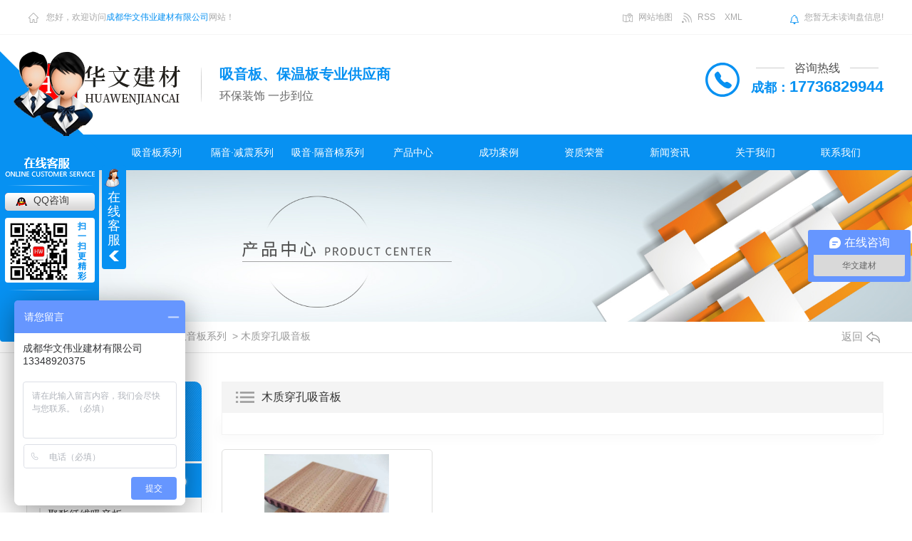

--- FILE ---
content_type: text/html; charset=utf-8
request_url: http://www.hwjc028.com/mzckxyb/
body_size: 54893
content:
<!DOCTYPE html PUBLIC "-//W3C//DTD XHTML 1.0 Transitional//EN" "http://www.w3.org/TR/xhtml1/DTD/xhtml1-transitional.dtd">
<html xmlns="http://www.w3.org/1999/xhtml">
<head>
<meta http-equiv="Content-Type" content="text/html; charset=utf-8" />
<meta name="Copyright" content="All Rights Reserved btoe.cn" />
<meta http-equiv="X-UA-Compatible" content="IE=edge,chrome=1" />
<title>木质穿孔吸音板-成都华文伟业建材有限公司</title>
<meta name="keywords" content="木质穿孔吸音板" />
<meta name="description" content="" />
<link href="/templates/pc_wjdh/css/css.css" rel="stylesheet" type="text/css" />
<link rel="stylesheet" type="text/css" media="screen" href="/templates/pc_wjdh/css/bootstrap.min.css" />
<link rel="stylesheet" type="text/css" media="screen" href="/templates/pc_wjdh/css/swiper-3.4.2.min.css" />
<link rel="stylesheet" type="text/css" media="screen" href="/templates/pc_wjdh/css/common.css" />
<script src="/templates/pc_wjdh/js/n/baidupush.js"></script>
<meta name="baidu-site-verification" content="VkbGmx3m1N" />
<script>
var _hmt = _hmt || [];
(function() {
  var hm = document.createElement("script");
  hm.src = "https://hm.baidu.com/hm.js?49d570a0f151f3fac2b7f63fa1a02b4b";
  var s = document.getElementsByTagName("script")[0]; 
  s.parentNode.insertBefore(hm, s);
})();
</script>
<meta name="baidu-site-verification" content="code-EQIyaVg0Xz" />
</head>

<body>
    
    <!-- 顶部 -->

<div class="topxunpan">

	<div class="center">

		<p>您好，欢迎访问<span>成都华文伟业建材有限公司</span>网站！</p>

        <p>

        	<a href="/sitemap.html" title="网站地图">网站地图</a>

        	<a href="/rss.xml" title="RSS">RSS</a>

        	<a href="/rss.xml" title="XML">XML</a>

        </p>

        <div class="thisxp">

            <div class="xp" id="xunpanText" data-tiptitle="请您登录网站后台查看！">

                <img src="/templates/pc_wjdh/images/t_icon_05.png" alt="询盘信息">

                 您暂无未读询盘信息!

                <div id="xunpantip"></div>

            </div>

        </div>

	</div>

</div>

<div class="toper">

	<div class="content">

		<div class="cont_left">

        	<h1><a href="/"><img src="http://img.dlwjdh.com/upload/8217/191014/cda4fb16d5512b5b6c1c6463521826c9@213X62.png" alt="成都华文伟业建材有限公司" class="logo" /></a></h1>

		</div>

		<div class="cont_mid">

			<p>吸音板、保温板专业供应商</p>

			<p>环保装饰  一步到位</p>

		</div>

		<div class="cont_right">

			<p>咨询热线</p>

			<p><span>成都：</span>17736829944</p>

		</div>

	</div>

</div>

                                                                         

<!--导航-->

<div class="nav_xiala_aa" id="fixedNav">

	<div class="nav_xiala_xx" >

		<div class="nav_xiala">

			<ul>              

            	 

			  <li>

				

				<a href="/"  title="网站首页">网站首页</a></li>

			  

			  <li>

				

				<a href="/p1/"  title="吸音板系列">吸音板系列</a>

				

				<div class="erji_xiala">

				  

				   <i><a href="/jxwxyb/" title="聚酯纤维吸音板">聚酯纤维吸音板</a>

				   <div class="sanji_xiala_di"></div>

				   <div class="sanji_xiala">

				  

					

					<span><a href="/jxwxyb/1294842.html" title="聚酯纤维吸音板">聚酯纤维吸音板</a></span>

					

				 	</div>

				  </i>

				  

				   <i><a href="/j715xwxyb/" title="FC穿孔水泥板">FC穿孔水泥板</a>

				   <div class="sanji_xiala_di"></div>

				   <div class="sanji_xiala">

				  

					

					<span><a href="/j715xwxyb/614980.html" title="成都FC穿孔水泥板">成都FC穿孔水泥板</a></span>

					

				 	</div>

				  </i>

				  

				   <i><a href="/tlxyb/" title="陶铝吸音板（阻燃A级）">陶铝吸音板（阻燃A级）</a>

				   <div class="sanji_xiala_di"></div>

				   <div class="sanji_xiala">

				  

					

					<span><a href="/tlxyb/426672.html" title="成都陶铝吸音板厂家">成都陶铝吸音板厂家</a></span>

					

				 	</div>

				  </i>

				  

				   <i><a href="/msxybJ6/" title="木丝吸音板">木丝吸音板</a>

				   <div class="sanji_xiala_di"></div>

				   <div class="sanji_xiala">

				  

					

					<span><a href="/msxybJ6/427545.html" title="成都木丝吸音板批发">成都木丝吸音板批发</a></span>

					

				 	</div>

				  </i>

				  

				   <i><a href="/ckxyb/" title="穿孔吸音板">穿孔吸音板</a>

				   <div class="sanji_xiala_di"></div>

				   <div class="sanji_xiala">

				  

					

					<span><a href="/ckxyb/426670.html" title="成都穿孔吸音板">成都穿孔吸音板</a></span>

					

				 	</div>

				  </i>

				  

				   <i><a href="/cksgb/" title="穿孔石膏板">穿孔石膏板</a>

				   <div class="sanji_xiala_di"></div>

				   <div class="sanji_xiala">

				  

					

					<span><a href="/cksgb/2176097.html" title="穿孔石膏板">穿孔石膏板</a></span>

					

				 	</div>

				  </i>

				  

				   <i><a href="/msxyb/" title="穿孔铝天花">穿孔铝天花</a>

				   <div class="sanji_xiala_di"></div>

				   <div class="sanji_xiala">

				  

					

					<span><a href="/msxyb/427551.html" title="穿孔铝天花">穿孔铝天花</a></span>

					

				 	</div>

				  </i>

				  

				   <i><a href="/ckjxwxyb/" title="穿孔聚酯纤维吸音板">穿孔聚酯纤维吸音板</a>

				   <div class="sanji_xiala_di"></div>

				   <div class="sanji_xiala">

				  

					

					<span><a href="/ckjxwxyb/2176098.html" title="穿孔聚酯纤维吸音板">穿孔聚酯纤维吸音板</a></span>

					

				 	</div>

				  </i>

				  

				   <i><a href="/mzxyb/" title="木质吸音板">木质吸音板</a>

				   <div class="sanji_xiala_di"></div>

				   <div class="sanji_xiala">

				  

					

					<span><a href="/mzxyb/1295055.html" title="木质吸音板">木质吸音板</a></span>

					

				 	</div>

				  </i>

				  

				</div>

				

			  </li>

			  

			  <li>

				

				<a href="/p2/"  title="隔音·减震系列">隔音·减震系列</a>

				

				<div class="erji_xiala">

				  

				   <i><a href="/gyb/" title="阻尼隔音板">阻尼隔音板</a>

				   <div class="sanji_xiala_di"></div>

				   <div class="sanji_xiala">

				  

					

					<span><a href="/gyb/426980.html" title="阻尼隔音板">阻尼隔音板</a></span>

					

				 	</div>

				  </i>

				  

				   <i><a href="/gyz/" title="阻尼隔音毡">阻尼隔音毡</a>

				   <div class="sanji_xiala_di"></div>

				   <div class="sanji_xiala">

				  

					

					<span><a href="/gyz/427026.html" title="阻尼隔音毡">阻尼隔音毡</a></span>

					

				 	</div>

				  </i>

				  

				   <i><a href="/jzd/" title="IXPE电子交联减震垫">IXPE电子交联减震垫</a>

				   <div class="sanji_xiala_di"></div>

				   <div class="sanji_xiala">

				  

					

					<span><a href="/jzd/427006.html" title="IXPE电子交联减震垫">IXPE电子交联减震垫</a></span>

					

				 	</div>

				  </i>

				  

				   <i><a href="/jaxjjzd/" title="聚氨酯橡胶减震垫">聚氨酯橡胶减震垫</a>

				   <div class="sanji_xiala_di"></div>

				   <div class="sanji_xiala">

				  

					

					<span><a href="/jaxjjzd/2176103.html" title="聚氨酯橡胶减震垫">聚氨酯橡胶减震垫</a></span>

					

				 	</div>

				  </i>

				  

				   <i><a href="/jzz/" title="减震砖">减震砖</a>

				   <div class="sanji_xiala_di"></div>

				   <div class="sanji_xiala">

				  

					

					<span><a href="/jzz/436449.html" title="减震砖">减震砖</a></span>

					

				 	</div>

				  </i>

				  

				   <i><a href="/jzq/" title="墙体减震器">墙体减震器</a>

				   <div class="sanji_xiala_di"></div>

				   <div class="sanji_xiala">

				  

					

					<span><a href="/jzq/427022.html" title="减震器">减震器</a></span>

					

				 	</div>

				  </i>

				  

				   <i><a href="/zzgyp/" title="设备减震器">设备减震器</a>

				   <div class="sanji_xiala_di"></div>

				   <div class="sanji_xiala">

				  

					

					<span><a href="/zzgyp/436490.html" title="设备减震器">设备减震器</a></span>

					

				 	</div>

				  </i>

				  

				   <i><a href="/xpejzd/" title="XPE减震垫">XPE减震垫</a>

				   <div class="sanji_xiala_di"></div>

				   <div class="sanji_xiala">

				  

					

					<span><a href="/xpejzd/2176109.html" title="XPE减震垫">XPE减震垫</a></span>

					

				 	</div>

				  </i>

				  

				   <i><a href="/hbbsgyz/" title="环保白色隔音毡">环保白色隔音毡</a>

				   <div class="sanji_xiala_di"></div>

				   <div class="sanji_xiala">

				  

					

					<span><a href="/hbbsgyz/2176112.html" title="环保白色隔音毡">环保白色隔音毡</a></span>

					

				 	</div>

				  </i>

				  

				</div>

				

			  </li>

			  

			  <li>

				

				<a href="/p3/"  title="吸音·隔音棉系列">吸音·隔音棉系列</a>

				

				<div class="erji_xiala">

				  

				   <i><a href="/ymb/" title="岩棉板">岩棉板</a>

				   <div class="sanji_xiala_di"></div>

				   <div class="sanji_xiala">

				  

					

					<span><a href="/ymb/426694.html" title="岩棉板">岩棉板</a></span>

					

				 	</div>

				  </i>

				  

				   <i><a href="/blmbmz/" title="玻璃棉板">玻璃棉板</a>

				   <div class="sanji_xiala_di"></div>

				   <div class="sanji_xiala">

				  

					

					<span><a href="/blmbmz/427484.html" title="成都玻璃棉板">成都玻璃棉板</a></span>

					

					<span><a href="/blmbmz/426677.html" title="成都玻璃棉卷毡">成都玻璃棉卷毡</a></span>

					

				 	</div>

				  </i>

				  

				   <i><a href="/hbj997xwm/" title="400宽防扎手玻纤棉">400宽防扎手玻纤棉</a>

				   <div class="sanji_xiala_di"></div>

				   <div class="sanji_xiala">

				  

					

					<span><a href="/hbj997xwm/427537.html" title="400宽防扎手玻纤棉">400宽防扎手玻纤棉</a></span>

					

				 	</div>

				  </i>

				  

				   <i><a href="/mahm/" title="纳米密胺海绵">纳米密胺海绵</a>

				   <div class="sanji_xiala_di"></div>

				   <div class="sanji_xiala">

				  

					

					<span><a href="/mahm/426692.html" title="成都密胺海绵">成都密胺海绵</a></span>

					

				 	</div>

				  </i>

				  

				   <i><a href="/xshm/" title="橡塑鸡蛋棉">橡塑鸡蛋棉</a>

				   <div class="sanji_xiala_di"></div>

				   <div class="sanji_xiala">

				  

					

					<span><a href="/xshm/2176137.html" title="橡塑鸡蛋棉">橡塑鸡蛋棉</a></span>

					

				 	</div>

				  </i>

				  

				   <i><a href="/jdm/" title="海绵鸡蛋棉">海绵鸡蛋棉</a>

				   <div class="sanji_xiala_di"></div>

				   <div class="sanji_xiala">

				  

					

					<span><a href="/jdm/426684.html" title="海绵鸡蛋棉">海绵鸡蛋棉</a></span>

					

				 	</div>

				  </i>

				  

				   <i><a href="/xyhm/" title="400宽隔墙专用棉">400宽隔墙专用棉</a>

				   <div class="sanji_xiala_di"></div>

				   <div class="sanji_xiala">

				  

					

					<span><a href="/xyhm/2176138.html" title="400宽隔墙专用棉">400宽隔墙专用棉</a></span>

					

				 	</div>

				  </i>

				  

				   <i><a href="/jztm/" title="海绵金字塔棉">海绵金字塔棉</a>

				   <div class="sanji_xiala_di"></div>

				   <div class="sanji_xiala">

				  

					

					<span><a href="/jztm/426687.html" title="海绵金字塔棉">海绵金字塔棉</a></span>

					

				 	</div>

				  </i>

				  

				   <i><a href="/pmhm/" title="平面海绵">平面海绵</a>

				   <div class="sanji_xiala_di"></div>

				   <div class="sanji_xiala">

				  

					

					<span><a href="/pmhm/2176145.html" title="平面海绵">平面海绵</a></span>

					

				 	</div>

				  </i>

				  

				</div>

				

			  </li>

			  

			  <li>

				

				<a href="/products/"  title="产品中心">产品中心</a>

				

				<div class="erji_xiala">

				  

				   <i><a href="/p1/" title="吸音板系列">吸音板系列</a>

				   <div class="sanji_xiala_di"></div>

				   <div class="sanji_xiala">

				  

					

					<span><a href="/msxybJ6/427545.html" title="成都木丝吸音板批发">成都木丝吸音板批发</a></span>

					

					<span><a href="/tlxyb/426672.html" title="成都陶铝吸音板厂家">成都陶铝吸音板厂家</a></span>

					

					<span><a href="/msxyb/427551.html" title="穿孔铝天花">穿孔铝天花</a></span>

					

					<span><a href="/mzckxyb/2176101.html" title="木质穿孔吸音板">木质穿孔吸音板</a></span>

					

				 	</div>

				  </i>

				  

				   <i><a href="/p2/" title="隔音·减震系列">隔音·减震系列</a>

				   <div class="sanji_xiala_di"></div>

				   <div class="sanji_xiala">

				  

					

					<span><a href="/gyb/426980.html" title="阻尼隔音板">阻尼隔音板</a></span>

					

					<span><a href="/gyz/427026.html" title="阻尼隔音毡">阻尼隔音毡</a></span>

					

					<span><a href="/jzz/436449.html" title="减震砖">减震砖</a></span>

					

					<span><a href="/jzq/427022.html" title="减震器">减震器</a></span>

					

				 	</div>

				  </i>

				  

				   <i><a href="/p3/" title="吸音·隔音棉系列">吸音·隔音棉系列</a>

				   <div class="sanji_xiala_di"></div>

				   <div class="sanji_xiala">

				  

					

					<span><a href="/ymb/426694.html" title="岩棉板">岩棉板</a></span>

					

					<span><a href="/blmbmz/427484.html" title="成都玻璃棉板">成都玻璃棉板</a></span>

					

					<span><a href="/yhlxsm/2176152.html" title="压花铝橡塑棉">压花铝橡塑棉</a></span>

					

					<span><a href="/wfbdblm/2176146.html" title="无纺布袋玻璃棉">无纺布袋玻璃棉</a></span>

					

				 	</div>

				  </i>

				  

				   <i><a href="/p4/" title="PUSL系列">PUSL系列</a>

				   <div class="sanji_xiala_di"></div>

				   <div class="sanji_xiala">

				  

					

					<span><a href="/bxxyrb/2176158.html" title="KTV隔音门">KTV隔音门</a></span>

					

					<span><a href="/xyt/427464.html" title="成都空间吸音体">成都空间吸音体</a></span>

					

					<span><a href="/bxrb/427453.html" title="玻纤软包">玻纤软包</a></span>

					

					<span><a href="/xkd/427451.html" title="星空顶">星空顶</a></span>

					

				 	</div>

				  </i>

				  

				   <i><a href="/zsbcxl/" title="装饰板材系列">装饰板材系列</a>

				   <div class="sanji_xiala_di"></div>

				   <div class="sanji_xiala">

				  

					

				 	</div>

				  </i>

				  

				   <i><a href="/sxal/" title="声学工程方案">声学工程方案</a>

				   <div class="sanji_xiala_di"></div>

				   <div class="sanji_xiala">

				  

					

				 	</div>

				  </i>

				  

				</div>

				

			  </li>

			  

			  <li>

				

				<a href="/case/"  title="成功案例">成功案例</a>

				

				<div class="erji_xiala">

					

				</div>

				

			  </li>

			  

			  <li>

				

				<a href="/honor/"  title="资质荣誉">资质荣誉</a>

				

				<div class="erji_xiala">

					

				</div>

				

			  </li>

			  

			  <li>

				

				<a href="/news/"  title="新闻资讯">新闻资讯</a>

				

				<div class="erji_xiala">

					

					<i><a href="/yyxw/" title="行业资讯">行业资讯</a></i>

					

					<i><a href="/meitibaodao/" title="公司头条">公司头条</a></i>

					

					<i><a href="/question/" title="常见问题">常见问题</a></i>

					

					<i><a href="/aktuelle/" title="时事聚焦">时事聚焦</a></i>

					

					<i><a href="/qitaxinxi/" title="其他">其他</a></i>

					

				</div>

				

			  </li>

			  

			  <li>

				

				<a href="/about/"  title="关于我们">关于我们</a>

				

				<div class="erji_xiala">

					

					<i><a href="/honor/" title="资质荣誉">资质荣誉</a></i>

					

					<i><a href="/aboutus/" title="公司简介">公司简介</a></i>

					

					<i><a href="/album/" title="企业相册">企业相册</a></i>

					

				</div>

				

			  </li>

			  

			  <li>

				

				<a href="/contact/"  title="联系我们">联系我们</a>

				

				<div class="erji_xiala">

					

				</div>

				

			  </li>

			    

			</ul>

		</div>

	</div>

</div>



    <div class="mbanner col-lg-12 col-md-12">

        <div class="row">

		

		<img src="http://img.dlwjdh.com/upload/8217/191014/fc11666b2db9b77ec8d477564bbad9d4@1920X320.jpg" alt="产品中心">

		

		</div>

    </div>

    <div class="clearboth"></div>


    <!-- caseMenu -->
    <div class="caseMenuTop">
        <div class="container">
            <div class="row">
                <div class="caseMenuL col-lg-9 col-md-9 col-sm-9 col-xs-9">
                    <i><img src="/templates/pc_wjdh/img/locationIco.png" alt="当前位置"></i>
                            当前位置：<a href="/">首页</a>&nbsp;&gt;&nbsp;<a href="/products/">产品中心</a>&nbsp;&gt;&nbsp;<a href="/p1/">吸音板系列</a>&nbsp;&nbsp;&gt;&nbsp;<a href="/mzckxyb/">木质穿孔吸音板</a>
                    </div>
                    <div class="caseMenuR col-xs-3 col-sm-3 col-md-3 col-lg-3">
                    <i class="text-right"><a href="javascript:;" onClick="javascript :history.back(-1);">返回<img src="/templates/pc_wjdh/img/ca1.png" alt="返回"></a></i>
                </div>


                <div class="clearboth"></div>
            </div>
        </div>
    </div>
    <div class="clearboth"></div>
    
    <div class="proList">
        <div class="container">
            <div class="row">
                <div class="proListL  col-xs-12 col-lg-2-0">
                   
                    <div class="proListTop">
                        
						<img src="/templates/pc_wjdh/img/proL.png" alt="产品中心" class="proBg">
                        <div class="prouctsTitle">
                            <img src="/templates/pc_wjdh/img/products.png" alt="产品中心" class="pro-ico">
                            <h3>产品中心</h3>
                            <p>Product</p>
                        </div>
					  
                    </div>
                    <div class="row">

                        <div class="proList_classify">

	

   <div class="sidepromenu col-xs-6 col-sm-6 col-md-12 col-lg-12">

	   <div class="proListclass1"><i></i> <a href="/p1/" title="吸音板系列" class="proListclass2">吸音板系列</a><b></b></div>

	   <ul>

		   <li>

			   <p >

			   

				<a href="/jxwxyb/" title="聚酯纤维吸音板"><b></b><span>聚酯纤维吸音板</span></a>

				

				<a href="/j715xwxyb/" title="FC穿孔水泥板"><b></b><span>FC穿孔水泥板</span></a>

				

				<a href="/tlxyb/" title="陶铝吸音板（阻燃A级）"><b></b><span>陶铝吸音板（阻燃A级）</span></a>

				

				<a href="/msxybJ6/" title="木丝吸音板"><b></b><span>木丝吸音板</span></a>

				

				<a href="/ckxyb/" title="穿孔吸音板"><b></b><span>穿孔吸音板</span></a>

				

				<a href="/cksgb/" title="穿孔石膏板"><b></b><span>穿孔石膏板</span></a>

				

				<a href="/msxyb/" title="穿孔铝天花"><b></b><span>穿孔铝天花</span></a>

				

				<a href="/ckjxwxyb/" title="穿孔聚酯纤维吸音板"><b></b><span>穿孔聚酯纤维吸音板</span></a>

				

				<a href="/mzxyb/" title="木质吸音板"><b></b><span>木质吸音板</span></a>

				

				<a href="/ckgsgb/" title="穿孔硅酸钙板"><b></b><span>穿孔硅酸钙板</span></a>

				

				<a href="/zrxyb/" title="砂岩吸音板"><b></b><span>砂岩吸音板</span></a>

				

				<a href="/fhckxyb/" title="复合穿孔吸音板"><b></b><span>复合穿孔吸音板</span></a>

				

				<a href="/mzckxyb/" title="木质穿孔吸音板" class="cur}"><b></b><span>木质穿孔吸音板</span></a>

				

			   </p>

		   </li>

	   </ul>

   </div>

  

   <div class="sidepromenu col-xs-6 col-sm-6 col-md-12 col-lg-12">

	   <div class="proListclass1"><i></i> <a href="/p2/" title="隔音·减震系列" class="proListclass2">隔音·减震系列</a><b></b></div>

	   <ul>

		   <li>

			   <p >

			   

				<a href="/gyb/" title="阻尼隔音板"><b></b><span>阻尼隔音板</span></a>

				

				<a href="/gyz/" title="阻尼隔音毡"><b></b><span>阻尼隔音毡</span></a>

				

				<a href="/jzd/" title="IXPE电子交联减震垫"><b></b><span>IXPE电子交联减震垫</span></a>

				

				<a href="/jaxjjzd/" title="聚氨酯橡胶减震垫"><b></b><span>聚氨酯橡胶减震垫</span></a>

				

				<a href="/jzz/" title="减震砖"><b></b><span>减震砖</span></a>

				

				<a href="/jzq/" title="墙体减震器"><b></b><span>墙体减震器</span></a>

				

				<a href="/zzgyp/" title="设备减震器"><b></b><span>设备减震器</span></a>

				

				<a href="/xpejzd/" title="XPE减震垫"><b></b><span>XPE减震垫</span></a>

				

				<a href="/hbbsgyz/" title="环保白色隔音毡"><b></b><span>环保白色隔音毡</span></a>

				

				<a href="/bmgyb/" title="玻镁隔音板"><b></b><span>玻镁隔音板</span></a>

				

				<a href="/thjzq/" title="天花减震器"><b></b><span>天花减震器</span></a>

				

				<a href="/xjjzq/" title="星级减震器"><b></b><span>星级减震器</span></a>

				

				<a href="/gsggyb/" title="硅酸钙隔音板"><b></b><span>硅酸钙隔音板</span></a>

				

				<a href="/jxwfhjc44/" title="聚酯纤维复合卷材"><b></b><span>聚酯纤维复合卷材</span></a>

				

				<a href="/djgyp/" title="丁基隔音片"><b></b><span>丁基隔音片</span></a>

				

				<a href="/jzlg/" title="减震龙骨"><b></b><span>减震龙骨</span></a>

				

			   </p>

		   </li>

	   </ul>

   </div>

  

   <div class="sidepromenu col-xs-6 col-sm-6 col-md-12 col-lg-12">

	   <div class="proListclass1"><i></i> <a href="/p3/" title="吸音·隔音棉系列" class="proListclass2">吸音·隔音棉系列</a><b></b></div>

	   <ul>

		   <li>

			   <p >

			   

				<a href="/ymb/" title="岩棉板"><b></b><span>岩棉板</span></a>

				

				<a href="/blmbmz/" title="玻璃棉板"><b></b><span>玻璃棉板</span></a>

				

				<a href="/hbj997xwm/" title="400宽防扎手玻纤棉"><b></b><span>400宽防扎手玻纤棉</span></a>

				

				<a href="/mahm/" title="纳米密胺海绵"><b></b><span>纳米密胺海绵</span></a>

				

				<a href="/xshm/" title="橡塑鸡蛋棉"><b></b><span>橡塑鸡蛋棉</span></a>

				

				<a href="/jdm/" title="海绵鸡蛋棉"><b></b><span>海绵鸡蛋棉</span></a>

				

				<a href="/xyhm/" title="400宽隔墙专用棉"><b></b><span>400宽隔墙专用棉</span></a>

				

				<a href="/jztm/" title="海绵金字塔棉"><b></b><span>海绵金字塔棉</span></a>

				

				<a href="/pmhm/" title="平面海绵"><b></b><span>平面海绵</span></a>

				

				<a href="/jxwmb/" title="聚酯纤维棉板"><b></b><span>聚酯纤维棉板</span></a>

				

				<a href="/yhlxsm/" title="压花铝橡塑棉"><b></b><span>压花铝橡塑棉</span></a>

				

				<a href="/wfbdblm/" title="无纺布袋玻璃棉"><b></b><span>无纺布袋玻璃棉</span></a>

				

				<a href="/wjqhbblm/" title="玻纤布袋玻璃棉"><b></b><span>玻纤布袋玻璃棉</span></a>

				

				<a href="/hmmgtm/" title="海绵蘑菇头棉"><b></b><span>海绵蘑菇头棉</span></a>

				

				<a href="/jxwmjz/" title="聚酯纤维棉卷毡"><b></b><span>聚酯纤维棉卷毡</span></a>

				

			   </p>

		   </li>

	   </ul>

   </div>

  

   <div class="sidepromenu col-xs-6 col-sm-6 col-md-12 col-lg-12">

	   <div class="proListclass1"><i></i> <a href="/p4/" title="PUSL系列" class="proListclass2">PUSL系列</a><b></b></div>

	   <ul>

		   <li>

			   <p >

			   

				<a href="/bxthb/" title="玻纤天花板"><b></b><span>玻纤天花板</span></a>

				

				<a href="/bxxyrb/" title="KTV隔音门"><b></b><span>KTV隔音门</span></a>

				

				<a href="/xyt/" title="空间吸音体"><b></b><span>空间吸音体</span></a>

				

				<a href="/xkd/" title="星空顶"><b></b><span>星空顶</span></a>

				

				<a href="/wjxwpt/" title="无机纤维喷涂"><b></b><span>无机纤维喷涂</span></a>

				

				<a href="/dtjxyb/" title="电梯井吸音板"><b></b><span>电梯井吸音板</span></a>

				

				<a href="/jxwfhjc/" title="B1级阻燃布"><b></b><span>B1级阻燃布</span></a>

				

				<a href="/zzyxyb/" title="珍珠岩吸音板"><b></b><span>珍珠岩吸音板</span></a>

				

				<a href="/sxkst/" title="声学扩散体"><b></b><span>声学扩散体</span></a>

				

				<a href="/wfb/" title="无纺布"><b></b><span>无纺布</span></a>

				

				<a href="/bxb/" title="玻纤布"><b></b><span>玻纤布</span></a>

				

				<a href="/rmb/" title="软木板"><b></b><span>软木板</span></a>

				

				<a href="/pml/" title="泡沫铝"><b></b><span>泡沫铝</span></a>

				

				<a href="/bxrb/" title="玻纤软包"><b></b><span>玻纤软包</span></a>

				

				<a href="/dmbhm/" title="地面保护膜"><b></b><span>地面保护膜</span></a>

				

				<a href="/gdznp/" title="管道阻尼片"><b></b><span>管道阻尼片</span></a>

				

				<a href="/gzgym2H/" title="钢制隔音门"><b></b><span>钢制隔音门</span></a>

				

				<a href="/lthzym/" title="铝天花专用棉"><b></b><span>铝天花专用棉</span></a>

				

				<a href="/xsgdm/" title="下水管道棉"><b></b><span>下水管道棉</span></a>

				

			   </p>

		   </li>

	   </ul>

   </div>

  

   <div class="sidepromenu col-xs-6 col-sm-6 col-md-12 col-lg-12">

	   <div class="proListclass1"><i></i> <a href="/zsbcxl/" title="装饰板材系列" class="proListclass2">装饰板材系列</a><b></b></div>

	   <ul>

		   <li>

			   <p >

			   

				<a href="/bhb/" title="冰火板"><b></b><span>冰火板</span></a>

				

				<a href="/msmb/" title="木饰面板"><b></b><span>木饰面板</span></a>

				

				<a href="/bmb/" title="玻镁板"><b></b><span>玻镁板</span></a>

				

				<a href="/snxwb/" title="FC水泥板"><b></b><span>FC水泥板</span></a>

				

				<a href="/gsgb80/" title="硅酸钙板"><b></b><span>硅酸钙板</span></a>

				

				<a href="/sgbDH/" title="石膏板"><b></b><span>石膏板</span></a>

				

				<a href="/lg/" title="烤漆龙骨"><b></b><span>烤漆龙骨</span></a>

				

				<a href="/kmb/" title="矿棉板"><b></b><span>矿棉板</span></a>

				

				<a href="/jsbZ4/" title="阻燃板"><b></b><span>阻燃板</span></a>

				

				<a href="/qglg/" title="轻钢龙骨"><b></b><span>轻钢龙骨</span></a>

				

				<a href="/zgd/" title="自攻钉"><b></b><span>自攻钉</span></a>

				

				<a href="/lyt/" title="铝压条"><b></b><span>铝压条</span></a>

				

				<a href="/mlg/" title="木龙骨"><b></b><span>木龙骨</span></a>

				

				<a href="/osbZD/" title="欧松板"><b></b><span>欧松板</span></a>

				

				<a href="/sg/" title="丝杆"><b></b><span>丝杆</span></a>

				

			   </p>

		   </li>

	   </ul>

   </div>

  

   <div class="sidepromenu col-xs-6 col-sm-6 col-md-12 col-lg-12">

	   <div class="proListclass1"><i></i> <a href="/sxal/" title="声学工程方案" class="proListclass2">声学工程方案</a><b></b></div>

	   <ul>

		   <li>

			   <p >

			   

				<a href="/gcjsxt/" title="工程建声系统"><b></b><span>工程建声系统</span></a>

				

				<a href="/gyjzxt/" title="工业降噪系统"><b></b><span>工业降噪系统</span></a>

				

				<a href="/dmgyfa/" title="地面隔音方案"><b></b><span>地面隔音方案</span></a>

				

				<a href="/thgyfa/" title="天花隔音方案"><b></b><span>天花隔音方案</span></a>

				

				<a href="/qtgyfa/" title="墙体隔音方案"><b></b><span>墙体隔音方案</span></a>

				

				<a href="/gdgyfa/" title="管道隔音方案"><b></b><span>管道隔音方案</span></a>

				

			   </p>

		   </li>

	   </ul>

   </div>

  

</div>


                    </div>
                    <div class="row">
                        <div class="proHot">
                            <i><img src="/templates/pc_wjdh/img/proHotIco.png" alt="热门推荐">热门推荐</i>
                        
                        <div class="proList_sort">
                            <div class="swiper-container proList_sort1">
                                <ul class="swiper-wrapper">
                                    
									  <li class="swiper-slide col-xs-12 col-sm-12 col-md-12 col-lg-12">
									  <a href="/msxybJ6/427545.html" class="proHotimg"><img src="http://img.dlwjdh.com/upload/8217/231226/4232ed62ac3bdccead2d20e875a8bd7a.jpg" alt="成都木丝吸音板批发"></a>
									  <a href="/msxybJ6/427545.html" class="proHot_txt">成都木丝吸音板批发</a>
									  </li>
									  
									  <li class="swiper-slide col-xs-12 col-sm-12 col-md-12 col-lg-12">
									  <a href="/tlxyb/426672.html" class="proHotimg"><img src="http://img.dlwjdh.com/upload/8217/191107/85ada81720f4efb2d216fd54468a9c80.jpg" alt="成都陶铝吸音板厂家"></a>
									  <a href="/tlxyb/426672.html" class="proHot_txt">成都陶铝吸音板厂家</a>
									  </li>
									  
									  <li class="swiper-slide col-xs-12 col-sm-12 col-md-12 col-lg-12">
									  <a href="/msxyb/427551.html" class="proHotimg"><img src="http://img.dlwjdh.com/upload/8217/231227/99404b09dd58bd0f45e22075c8251f4c.jpg" alt="穿孔铝天花"></a>
									  <a href="/msxyb/427551.html" class="proHot_txt">穿孔铝天花</a>
									  </li>
									  
									  <li class="swiper-slide col-xs-12 col-sm-12 col-md-12 col-lg-12">
									  <a href="/ymb/426694.html" class="proHotimg"><img src="http://img.dlwjdh.com/upload/8217/231227/be1d1d6f0f46874427d1bed8cc737099.jpg" alt="岩棉板"></a>
									  <a href="/ymb/426694.html" class="proHot_txt">岩棉板</a>
									  </li>
									  
                                </ul>
                               
                                <!-- Add Arrows -->
                                <div class="pro-next col-xs-6 col-sm-6 col-md-6 col-lg-6"><img src="/templates/pc_wjdh/img/proLL.png" alt="左"></div>
                                <div class="pro-prev col-xs-6 col-sm-6 col-md-6 col-lg-6"><img src="/templates/pc_wjdh/img/proLr.png" alt="右"></div>
                            </div>
                        </div>
                        </div>
                    </div>

                    <div class="row">
                        <div class="newsHot">
                            <i class="col-xs-12 col-sm-12 col-md-12 col-lg-12"><img src="/templates/pc_wjdh/img/newsIco.png" alt="推荐新闻">推荐新闻</i>
                            <div class="newshotLine col-xs-12 col-sm-12 col-md-12 col-lg-12"></div>
                            <ul>
                                
							  	<li class="col-xs-12 col-sm-12 col-md-12 col-lg-12">
                                    <a href="/meitibaodao/2053625.html">
                                        <i>03-15</i>
                                        <span>四川聚酯纤维吸音板的吸音原理是什么？</span>
                                    </a>
                                </li>
							  
							  	<li class="col-xs-12 col-sm-12 col-md-12 col-lg-12">
                                    <a href="/meitibaodao/2032586.html">
                                        <i>02-09</i>
                                        <span>知识分享|成都岩棉板的特点有哪些？</span>
                                    </a>
                                </li>
							  
							  	<li class="col-xs-12 col-sm-12 col-md-12 col-lg-12">
                                    <a href="/yyxw/2004095.html">
                                        <i>12-09</i>
                                        <span>如何进行更有效的成都岩棉板使用</span>
                                    </a>
                                </li>
							  
							  	<li class="col-xs-12 col-sm-12 col-md-12 col-lg-12">
                                    <a href="/yyxw/1987061.html">
                                        <i>11-15</i>
                                        <span>成都吸音板材质哪种好？吸音板的种类及选择</span>
                                    </a>
                                </li>
							  
							  	<li class="col-xs-12 col-sm-12 col-md-12 col-lg-12">
                                    <a href="/yyxw/1971088.html">
                                        <i>10-19</i>
                                        <span>成都吸音板应该怎么安装？吸音板的用途是什么？</span>
                                    </a>
                                </li>
							  
							  	<li class="col-xs-12 col-sm-12 col-md-12 col-lg-12">
                                    <a href="/yyxw/1856645.html">
                                        <i>05-14</i>
                                        <span>成都吸音板与隔音板有什么区别？</span>
                                    </a>
                                </li>
							  
                          
                            </ul>
                        </div>

                    </div>
                </div>


                <div class="proListR  col-xs-12 col-lg-8-0">
                    <div class="proListRtop">
                        <i><img src="/templates/pc_wjdh/img/proListImg.png" alt="木质穿孔吸音板">木质穿孔吸音板</i>
                    </div>
                    <div class="proListRsort">
                        <span>
							
                        </span>
                    </div>

                    <div class="proListCenter">
                        <div class="row1">
                        <ul>
                           
						
						   <li class="col-xs-6 col-sm-6 col-md-4 col-lg-4 ">
                           
                                <div class="productsBorer">
                                    <i><a href="/mzckxyb/2176101.html"><img src="http://img.dlwjdh.com/upload/8217/231227/5e1f43819e4e2c46f2ba481914a55742.jpg" alt="木质穿孔吸音板" class="caseImgList1"></a>
                                        <div class="caseListhide"></div>
                                    </i>
                                    <div class="proText">
                                        <a href="/mzckxyb/2176101.html" class="proListTitle">木质穿孔吸音板</a>
                                        <a href="/mzckxyb/2176101.html" class="proMore">details</a>
                                    </div>

                                    <div class="border-left"></div>
                                    <div class="border-right"></div>
                                    <div class="border-top"></div>
                                    <div class="border-bottom"></div>
                                </div>
                               
                            </li>
						  
                    </div>
                        </ul>
                    </div>
                    <div class="clearboth"></div>
                    <div class="pro_page">
                        <ul class="pagination">
                           
                        </ul>
                    </div>
                    
                </div>
            </div>
            
        </div>
    </div>



 
     <script src="/templates/pc_wjdh/js/n/jquery.min.js"></script>
    <script src="/templates/pc_wjdh/js/n/bootstrap.min.js"></script>
    <script src="/templates/pc_wjdh/js/n/swiper-3.4.2.min.js"></script>
       <script src="/templates/pc_wjdh/js/n/WJDH_common.js"></script>
    <script src="/templates/pc_wjdh/js/n/rem.min.js"></script>


       
<!--foot-->
<div class="footer">
    <div class="center">
    	<div class="mid">
        	<div class="tel">
            	<h4>咨询热线：</h4>
            	<span>17736829944</span>
            </div>
            <p>联系人：赵经理</p>
            <p>电话：17736829944</p>
            <p>邮箱：786897115@qq.com</p>
            <p>公司地址：成都市新都区柏水社区4社华文伟业建材</p>
            <div class="ewm"><img src="http://img.dlwjdh.com/upload/8217/191102/8ac4d60298d2da4045f10cdb24f74117@260X260.jpg" alt="成都华文伟业建材有限公司" /></div>
    	</div>

    	<div class="left">
            <ul class="txt">
            	<li>
            		<p>产品中心</p>
            		 
						<a href="/p1/" title="吸音板系列">吸音板系列</a>
						
						<a href="/p2/" title="隔音·减震系列">隔音·减震系列</a>
						
						<a href="/p3/" title="吸音·隔音棉系列">吸音·隔音棉系列</a>
						
						<a href="/p4/" title="PUSL系列">PUSL系列</a>
						
            	</li>
            	<li>
            		<p>直通车</p>
            		 
						<a href="ymb/" title="成都岩棉板">成都岩棉板</a>
						
						<a href="j715xwxyb/" title="成都聚酯纤维吸音板">成都聚酯纤维吸音板</a>
						
						<a href="p1/" title="成都吸音板">成都吸音板</a>
						
            	</li>
            	<li>
            		<p>新闻资讯</p>
            		 
						<a href="/yyxw/" title="行业资讯">行业资讯</a>
						
						<a href="/meitibaodao/" title="公司头条">公司头条</a>
						
						<a href="/question/" title="常见问题">常见问题</a>
						
						<a href="/aktuelle/" title="时事聚焦">时事聚焦</a>
						
            	</li>
            	<li>
            		<p>关于我们</p>
            		 
						<a href="/honor/" title="资质荣誉">资质荣誉</a>
						
						<a href="/aboutus/" title="公司简介">公司简介</a>
						
						<a href="/album/" title="企业相册">企业相册</a>
						
            	</li>
            </ul>
        </div>
    </div>
    <div class="copy">
        <span>Copyright ©  成都华文伟业建材有限公司 &nbsp; 版权所有</span>
    	<span>备案号：<a href="http://beian.miit.gov.cn" target="_blank" title="蜀ICP备17011926号-1" rel="nofollow">蜀ICP备17011926号-1</a></span>
        <span>技术支持：<script src="/api/message.ashx?action=jjzc"></script><a href="http://www.wjdhcms.com" target="_blank" rel="external nofollow" title="万家灯火"><img class="wjdh-ico1" src="http://img.dlwjdh.com/upload/10.png" width="99px" height="18px" title="万家灯火" alt="万家灯火"></a>&nbsp;&nbsp;<script type="text/javascript">var cnzz_protocol = (("https:" == document.location.protocol) ? " https://" : " http://");document.write(unescape("%3Cspan id='cnzz_stat_icon_1278167751'%3E%3C/span%3E%3Cscript src='" + cnzz_protocol + "s11.cnzz.com/stat.php%3Fid%3D1278167751%26show%3Dpic' type='text/javascript'%3E%3C/script%3E"));</script>&nbsp;&nbsp;<a href="http://trust.wjdhcms.com/#/pc?url=www.hwjc028.com" target="_blank" rel="external nofollow"><img  class="wjdh-ico2" src=http://img.dlwjdh.com/upload/trust/1.png></a></span>
    </div>
</div>

<!--全局使用js，请放于footer-->
<script src="/templates/pc_wjdh/js/nav.js"></script>
<script type="text/javascript" src="http://tongji.wjdhcms.com/js/tongji.js?siteid=e1d4b23fb807f2a1de063bfb84a468d4"></script><script type="text/javascript" src="http://hwjc028.s1.dlwjdh.com/upload/8217/kefu.js?color=0791f2"></script>
<script src="/templates/pc_wjdh/js/n/base.js" type="text/javascript" charset="utf-8"></script>
<script>
(function(){
    var bp = document.createElement('script');
    var curProtocol = window.location.protocol.split(':')[0];
    if (curProtocol === 'https') {
        bp.src = 'https://zz.bdstatic.com/linksubmit/push.js';
    }
    else {
        bp.src = 'http://push.zhanzhang.baidu.com/push.js';
    }
    var s = document.getElementsByTagName("script")[0];
    s.parentNode.insertBefore(bp, s);
})();
</script>
   <script src="/templates/pc_wjdh/js/n/common.js"></script>
   <style>.breadcrumb a:hover,.side-bar.side-bar-tit h2,.wjdh-title h3,.wjdh-title h3 a,.pages a:hover,.pages span:hover,.relevant.title h3,.wjdh-h3 h3 a,.image-list.content ul li:hover.title-a,.text-list ul li:hover dd a,.express-lane dl dd a:hover,.bottom-contact.tel p span,.list01 .list ul li:hover.date span,.list02 .list ul li:hover.info.title-a,.news-list ul li:hover.more,.news-center-company.company-list.title dl,.news-center-company.company-list.title.title-h3 h3 a,.news-center-company.company-list.list ul li:hover.date span,.product-list ul li:hover.info.title-a,.product-list ul li:hover.info.more,.prohead.hright.title-a,.prohead.hright.info ul li,.prohead.hright.info ul li a,.prohead.hright.tel,.prohead.hright.tel span
,.newsListRtop:hover .newsListRtopR a,.newsListLcenter:hover .newsListLtext a,.newsAi ul li:hover
a.newsAiTitle,.newsAiMore:hover,a:hover,.caseTitleR ul li:hover .ctc,.newsCenterb ul li:hover .newsCenterbTextr1
a.newsAiText,.pro_centern1Box2 .pro_centern1Box2Box .pro_centern1Box2List .pro_centern1Box2right
a.pro_centern1Box2MinTitle:hover,.pro_centern1Box3 .pro_centern1Box3R h4,.pro_centern1Box3 .pro_centern1Box3R
h5,.pro_centern1Box3 .pro_centern1Box3L h4,.pro_centern1Box4Center .pro_centern1Box4CenterLc .bd
.pro_centern1Box4CenterLi .pro_centern1Box4CenterR .pro_centern1Box4CenterRTitle,.pro_centern1 .pro_centern1Title
a,.pro_centern2 .pro_centern1Title a,.pro_centern2 .pro_centern3Box1Main .pro_centern3Box1MainBox
.pro_centern3Box1MainBoxLi:hover .pro_centern3Box1MainBoxTitle,.pro_centern2 .pro_centern4Box1Main
.pro_centern4Box1MainL .pro_centern4Box1MainLBox h4,.pro_centern2 .pro_centern4Box1Main .pro_centern4Box1MainR
.pro_centern4Box1MainRBox h4,.pro_centern2 .pro_centern4Box1Main .pro_centern4Box1MainR .pro_centern4Box1MainRBox
b,.pro_centern2 .pro_centern4Box1Main .pro_centern4Box1MainR .pro_centern4Box1MainRBox i,.pro_centern3
.pro_centern1Title a,.pro_centern3Box2 .pro_centern3Box2List .pro_centern3Box2ListBox ul li
.pro_centern3Box2ListBoxLi:hover .pro_centern3Box2ListTitle,.pro_centern3Box4 .pro_centern3Box4Box
.pro_centern3Box4BoxLi ul li:hover .pro_centern3Box4BoxTitleText a,.pro_centern3Box4 .pro_centern3Box4Box
.pro_centern3Box4BoxLi ul li:hover .pro_centern3Box4BoxMore,.pro_centern2 .pro_centern2BoxMain ul li:hover
.pro_centern2BoxMain3More,.pro_centern1Box4Center .pro_centern1Box4CenterLc .hd ul li.on span
 ,.pro_centern2BoxMainNew ul li:hover a.pro_centern2BoxMainNewTitle
{color: #0791f2}

.wjdh-search.search-s,.side-bar.side-bar-tit i,.side-bar dl dt,.side-bar dl.cur a,.side-bar dl dd:hover a,.side-bar dl.tag a:hover,.side-contact.side-contact-phone,.wjdh-title.tagcell span,.pages.current,.image-list.content ul li.border-top,.image-list.content ul li.border-right,.image-list.content ul li.border-bottom,.image-list.content ul li.border-left,.image-list.content ul li:hover.more,.text-list ul li.border-top,.text-list ul li.border-bottom,.text-list dl dt i,.cat-menu.menu-list.cur a,.cat-menu.menu-list span:hover a,.list01 .list01-top:hover.info.more,.list01 .list01-top.tag-hot,.list01 .list ul li:hover.more,.list02 .list ul li:hover.info.more,.list03 .list ul li.info i em,.news-center-company.company-top dl,.news-center-company.company-top ul li:hover.more,.news-center-company.company-list.list ul li:hover.more,.industry.industry-left.industry-title,.industry.industry-right.list ul li:hover,.industry.industry-right.list ul li:hover.more,.hot-rec.content.info.title-a,.hot-rec.content.info.online,.message-page-box.submit:hover,.prohead.hright.online a,.newsTop ul li:hover .newsTopcenter
,.contact ul li:hover .contactTop,.contactBox .contact-bth:hover,.driving-way .hd li.on,.driving-way .map-tab
#result,.pro_centern1 .pro_centern1Box .gallery-top .pro_centern1BoxText .pro_centern1BoxTextBox1
.pro_centern1BoxTextBoxShare a.pro_centern1BoxTextBox1More,.pro_centern1Box1 .pro_centern1Box1Box
.pro_centern1BoxTextBox1Center .pro_centern1Box1BoxList .pro_centern1Box1dd,.pro_centern1Box3 .pro_centern1Box3L
.pro_centern1Message input.pro_centern1Message5,.pro_centern1Box3 .pro_centern1Box3R h4::before,.pro_centern1Box3
.pro_centern1Box3R a.pro_centern1Box3RMore,.pro_centern1Box5 .pro_centern1Box5Box .pro_centern1Box5BoxLi ul li:hover
.pro_centern1Box5BoxLiMore,.pro_centern2 .pro_centern2Box1Main .pro_centern2BoxMain1Title b,.pro_centern2
.pro_centern2Box1Main .pro_centern2Box1MainBox .hd ul li.on i,.pro_centern2 .pro_centern4Box1Main .pro_centern4Box1MainL
.pro_centern4Box1MainLBox .pro_centern1Message input.pro_centern1Message5,.pro_centern2 .pro_centern4Box1Main
.pro_centern4Box1MainR .pro_centern4Box1MainRBox a,.pro_centern3Box3 .pro_center3Box3R
.pro_centern1Message5:hover,.pro_centern3Box3 .pro_center3Box3L a,.pro_centern3Box4 .pro_centern3Box4Box
.pro_centern3Box4BoxLi ul li:hover .pro_centern3Box4BoxTitleTime .pro_centern3Box4BoxTitleTimebox,.pro_centern3
.pro_centern3Box .pro_centern3BoxLi1 ul li a.pro_centern3BoxLiTitle::after,.pro_centern3 .pro_centern3Box
.pro_centern3BoxRight ul li .pro_centern3BoxRightBox a.pro_centern3BoxMore::after,.pro_centern3 .pro_centern3Box
.pro_centern3BoxBottom ul li .pro_centern3BoxRightBox a.pro_centern3BoxMore::after,.pro_centern2BoxMainNew ul li:hover
.pro_centern2BoxMainNewMore,.pro_centern2BoxMainNew ul li:hover .pro_centern2BoxMainNewLine
 {background-color: #0791f2}
.wjdh-search.search-s,.pages a:hover,.pages span:hover,.pages.current,.image-list.content ul li:hover.more,.list01 .list01-top:hover.info.more,.list02 .list ul li:hover,.list02 .list ul li:hover.info.more,.news-list ul li:hover.more,.news-center-company.company-top ul li:hover.more,.news-center-company.company-list.list ul li:hover,.product-list ul li:hover,.wjdh-search.search-s,.list01 .list ul li:hover
,.gallery-thumbs .swiper-slide-thumb-active b,.pro_centern1Box2 .pro_centern1Box2Box .pro_centern1Box2List:hover
.pro_centern1Box2right .pro_centern1Box2More,.pro_centern3Box2 .pro_centern3Box2List .pro_centern3Box2ListBox ul li
.pro_centern3Box2ListBoxLi .pro_centern3Box2ListMore:hover,.pro_centern3Box3 .pro_center3Box3R
.pro_centern1Message5:hover,.pro_centern3Box4 .pro_centern3Box4Box .pro_centern3Box4BoxLi ul li:hover
.pro_centern3Box4BoxTitleTime .pro_centern3Box4BoxTitleTimebox,.pro_centern1Box3 .pro_centern1Box3L .pro_centern1Message
input.pro_centern1Message5,.pro_centern2BoxMainNew ul li:hover a.pro_centern2BoxMainNewMore
{border:1px solid #0791f2}
.wjdh-title h3,.news-center-company.company-list.title.title-h3 h3 a,.message-page-box.on 
{border-bottom:1px solid #0791f2}

.cat-menu.menu-list.cur:before,.cat-menu.menu-list span:hover:before 
{border-top:10px solid #0791f2}

.proListclass1,.proList_classify ul li p a b,.proListRsort a::before,.border-left,.border-right,.border-top,.border-bottom,.pagination span.current,.pagination a:hover,.pagination span:hover,.productsCtl,.caseTab ul li:hover,.a-bth:hover,.border-proleft,.border-proright,.border-protop,.border-probottom,.caseLdd.button_text_container,.caseLdd:hover.button_text_container,.swiper-pagination-bullet-active,.newsQa ul li p span,.news_classify ul li b,.contact ul li:hover.contactTop,.driving-way.hd li.on,.proBg,.newsTop ul li:hover.newsTopcenter,.productsMore:hover,.driving-way.map-tab#result:hover,.proListRsort1 a::before,.messageBth:hover,.caseLdd:hover .button_text_container,.caseLdd .button_text_container 
{background-color:#0791f2}
.proList_sort ul li:hover.proHot_txt,.newsHot ul li:hover i,.newsHot ul li:hover span,.proListRsort a:hover,.proListRsort a:hover,.proListCenter ul li:hover a.proListTitle,.relevantImg ul li:hover.relevantImgMore,.caseMenuR a:hover,.honorBox ul li:hover.honorImg1,.aboutTitle a,.newsListLcenter:hover.newsListLtext a,.newsListRtop:hover.newsListRtopR a,.newsQa ul li:hover a,.newsCenterTop:hover h4 a,.newsCenterb ul li:hover a,.newsListRtop:hover span,.newsListRtop:hover b,.honor ul li:hover.honorMore,.relevant a:hover,.caseTitleR ul li:hover.ctc,.caseRe i,.caseMenuL:hover a,.caseRer a:hover,.proListRsort1 a:hover,.caseTitleR ul li.gaoliang.ctc,.siteMapBox ul li a.siteTitle,.siteMapBox ul li.siteMapMt a.siteMore:hover,.siteMapBox ul li a.siteMore:hover,.siteMapBox ul li a.siteMore:hover.siteMapMt span a:hover,.siteMapMt span a:hover,.honor ul li:hover .honorMore,.caseTitleR ul li .gaoliang .ctc
 {color:#0791f2}

.caseREimg img {border-left:180px solid transparent;-webkit-filter:drop-shadow(-180px 0 0px #0791f2
);filter:drop-shadow(-180px 0 0px #0791f2)}

.preview ul li.active-nav,.preview ul li.swiper-slide-active:hover,.caseTitleR ul li span::before,.preview ul li.swiper-slide-active,.driving-way.map-tab.trip-mode a:hover i,.driving-way.map-tab.trip-mode a.active i 
,.pro_centern3Box3 .pro_center3Box3L a
{border-color:#0791f2}

.view.arrow-right:hover {background:rgba( 7,145,242,1)}

.view.arrow-left:hover,.driving-way .hd li.on {background:rgba( #7,145,242,1)}

.gallery-thumbs .swiper-slide-thumb-active .pro_swiperMore,.pro_centern1 .pro_centern1Title a,.pro_centern2
.pro_centern1Title a,.pro_centern3 .pro_centern1Title a{
    border-bottom:1px solid  rgba( 7,145,242,0.4);
}

.pro_centern1Box4Center .pro_centern1Box4CenterLc .bd .pro_centern1Box4CenterLi .pro_centern1Box4CenterR
.pro_centern1Box4CenterRMore:hover,.pro_centern3Box2 .pro_centern3Box2List .pro_centern3Box2ListBox ul li
.pro_centern3Box2ListBoxLi .pro_centern3Box2ListMore:hover{
    box-shadow: 0 0 16px rgba( 7,145,242,0.2);
}

.pro_centern1BoxTextBox1Center .swiper-button-next:hover {
background:rgba(7,145,242) url(/templates/pc_wjdh/img/pro_centern1BoxTextBox1CenterR1.png) no-repeat center;
}

.pro_centern1BoxTextBox1Center .swiper-button-prev:hover {
background: rgba(7,145,242) url(/templates/pc_wjdh/img/pro_centern1BoxTextBox1CenterL1.png) no-repeat center;
}

.pro_centern1Box2 .pro_centern1Box2Box .pro_centern1Box2List:hover .pro_centern1Box2right .pro_centern1Box2More{
        background: rgba(7,145,242) url(/templates/pc_wjdh/img/pro_centern1Box2More1.png) no-repeat 80% center;
}


.pro_centern1Box3 .pro_centern1Box3R h4 i img{
      border-left: 180px solid transparent;
      -webkit-filter: drop-shadow(-180px 0 0px #0791f2);
      filter: drop-shadow( -180px 0 0px #0791f2);
}

.pro_centern1Box4Center .pro_centern1Box4CenterLc .hd ul li.on i,.pro_centern2 .pro_centern4Box1Main
.pro_centern4Box1MainR .pro_centern4Box1MainRBox i img{
      border-left: 360px solid transparent;
      -webkit-filter: drop-shadow(-360px 0 0px #0791f2);
      filter: drop-shadow( -360px 0 0px #0791f2);
      
}
.pro_centern3Box3 .pro_center3Box3R .pro_centern1Message5:hover{
    box-shadow: 0 0 16px rgba(7,145,242,0.4);
}
.pro_centern1Box4Center .pro_centern1Box4CenterLc .bd .pro_centern1Box4CenterLi .pro_centern1Box4CenterR
.pro_centern1Box4CenterRMore:hover{
    background: rgba(7,145,242) url(/templates/pc_wjdh/img/pro_centern1Box4CenterRMore1.png) no-repeat 80% center;
}


.pro_centern1Box4CenterRBth i:hover {
background: rgba(7,145,242) url(/templates/pc_wjdh/img/pro_centern1Box4CenterRBth.png) no-repeat center;
}

.pro_centern1Box4CenterLBth i:hover {
background: rgba(7,145,242) url(/templates/pc_wjdh/img/pro_centern1Box4CenterLBth.png) no-repeat center;
}

.pro_centern2 .pro_centern3Box1Main .pro_centern3Box1MainBox .pro_centern3Box1MainBoxLi:hover i::before{
    border-top: 1px solid #0791f2;
    border-bottom: 1px solid #0791f2;
}

.pro_centern2 .pro_centern3Box1Main .pro_centern3Box1MainBox .pro_centern3Box1MainBoxLi i::after{
        border-left: 1px solid #0791f2;
        border-right: 1px solid #0791f2;
}

.pro_centern2 .pro_centern3Box1Main .pro_centern3Box1MainBox .pro_centern3Box1MainBoxLi
.pro_centern3Box1MainBoxMore:hover{
        background: rgba(7,145,242) url(/templates/pc_wjdh/img/pro_centern1BoxTextBox1More.png) no-repeat 72% center;
}


.pro_centern3 .pro_centern3Box1 .pro_centern3Box1Box .pro_centern3Box1BoxMain .pro_centern3Box1BoxMainR:hover {
background:rgba(7,145,242) url(/templates/pc_wjdh/img/pro_centern3Box1BoxMainR1.png) no-repeat center;
}


.pro_centern3 .pro_centern3Box1 .pro_centern3Box1Box .pro_centern3Box1BoxMain .pro_centern3Box1BoxMainL:hover{
        background: rgba(7,145,242) url(/templates/pc_wjdh/img/pro_centern3Box1BoxMainL1.png) no-repeat center;
}


.pro_centern3Box2 .pro_centern3Box2List .pro_centern3Box2ListBox ul li .pro_centern3Box2ListBoxLi
.pro_centern3Box2ListMore:hover{
        background: rgba(7,145,242) url(/templates/pc_wjdh/img/pro_centern3Box2ListMore2.png) no-repeat center;
}


.pro_centern1Box1 .pro_centern1Box1Box .pro_centern1BoxTextBox1Center
.swiper-container-horizontal>.swiper-pagination-bullets .swiper-pagination-bullet-active{
    background: rgba(7,145,242) !important;
}


.pro_centern1Box1 .pro_centern1Box1Box .pro_centern1BoxTextBox1Center
.swiper-container-horizontal>.swiper-pagination-bullets .swiper-pagination-bullet{
        border: 1px solid rgba(7,145,242) !important;
}
</style>
</body>

</html>


--- FILE ---
content_type: text/css
request_url: http://www.hwjc028.com/templates/pc_wjdh/css/css.css
body_size: 4312
content:
/*-----------------------------------------------------------*/

/*copyright by 动力无限  www.btoe.cn*/

/*邮箱 btoe@btoe.cn*/

/*合作电话 400-0599-360*/

/*版权所有违者必究*/

/*-----------------------------------------------------------*/





/*Generated by wjdhcms 3.0 */

@charset "utf-8";



::-webkit-scrollbar {

    width: 8px;

    height: 8px;

    background-color: #F5F5F5;

}



::-webkit-scrollbar-track {

    border-radius: 10px;

    background-color: #E2E2E2;

}



::-webkit-scrollbar-thumb {

    border-radius: 10px;

    -webkit-box-shadow: inset 0 0 6px rgba(0, 0, 0, .3);

    box-shadow: inset 0 0 6px rgba(0, 0, 0, .3);

    background-color: #555;

}



 ::selection {

	background-color: #0791f2;

	color: #fff;

}



::-moz-selection {

	background-color: #0791f2;

	color: #fff;

}



::-webkit-selection {

	background-color: #0791f2;

	color: #fff;

}

* {

    padding: 0;

    margin: 0;

    font-family: 'Microsoft YaHei', arial, helvetica, clean, sans-serif;

}



body {

    font: 14px/1.231 'Microsoft YaHei', arial, helvetica, clean, sans-serif;

    color: #333;

    margin: 0;

    line-height: 1.5;

}

*:before, *:after {

    box-sizing: content-box;

}

:focus {

    outline: 1;

}



article,

aside,

canvas,

details,

figcaption,

figure,

footer,

header,

hgroup,

menu,

nav,

section,

summary {

    display: block;

}



a {

    color: #333;

    text-decoration: none;

}



a:link,

a:hover,

a:active,

a:visited {

    text-decoration: none;

}



ins {

    background-color: #ff9;

    color: #000;

    text-decoration: none;

}



mark {

    background-color: #ff9;

    color: #000;

    font-style: italic;

    font-weight: bold;

}



del {

    text-decoration: line-through;

}



table {

    border-collapse: collapse;

    border-spacing: 0;

}



hr {

    display: block;

    height: 1px;

    border: 0;

    border-top: 1px solid #cccccc;

    margin: 1em 0;

    padding: 0;

}



input,

select {

    vertical-align: middle;

}



li,

ul {

    list-style-type: none;

}



img {

    border: none;

}

input,textarea {

    outline: 0;

    border: 0;

    resize: none;

}







h1,

h2,

h3,

h4,

h5,

h6,

dl,

dd,

dt,

i,

em {

    font-weight: normal;

    font-style: normal;

}

.fixedNav {

    position: fixed;

    top: 0px;

    left: 0px;

    width: 100%;

    z-index: 100000;

    _position: absolute;

    _top: expression(eval(document.documentElement.scrollTop));

   box-shadow: 0px 10px 12px rgba(0,0,0,.1);

}







html{

        cursor: url(../images/cur.png),

        default;

}



a{

   cursor: url(../images/Acur.png),

   default ;

}



textarea{

    animation: animated 1s infinite;

    -moz-animation: animated 1s infinite;

    -webkit-animation: animated 1s infinite;

    -o-animation: animated 1s infinite;

 

}



input[type="text"]{

     animation: animated 1s infinite;

    -moz-animation: animated 1s infinite;

    -webkit-animation: animated 1s infinite;

    -o-animation: animated 1s infinite;

}

input[type="button"]

{

   cursor: url(../images/Acur.png),

   default  !important;

}



input,button{

        outline: none;

}



@keyframes animated {

    0% {

        cursor: url('../images/Pcuro1.png'),

        auto;

    }



    8.8% {

        cursor: url('../images/Pcuro2.png'),

            auto;

    }



    17.6% {

        cursor: url('../images/Pcuro3.png'),

            auto;

    }



    26.4% {

        cursor: url('../images/Pcuro4.png'),

            auto;

    }



    35.2% {

        cursor: url('../images/Pcuro5.png'),

            auto;

    }



    44% {

        cursor: url('../images/Pcuro6.png'),

            auto;

    }



    52.8% {

        cursor: url('../images/Pcuro7.png'),

            auto;

    }



    61.6% {

        cursor: url('../images/Pcuro8.png'),

            auto;

    }



    70.4% {

        cursor: url('../images/Pcuro9.png'),

            auto;

    }



    79.2% {

        cursor: url('../images/Pcuro10.png'),

            auto;

    }



    88% {

        cursor: url('../images/Pcuro11.png'),

            auto;

    }



    100% {

        cursor: url('../images/Pcuro12.png'),

            auto;

    }



    

}







.wjdh-ico1,.wjdh-ico2{vertical-align: middle;}







/* 询盘信息 */

.topxunpan {width: 100%;height:49px;border-bottom:solid 1px #f5f5f5;}

.topxunpan .center{width:1200px;margin:0 auto;display:flex;justify-content: space-between;}

.topxunpan .center p{font-size:12px;color:#a8a8a8;height: 49px;line-height: 49px;}

.topxunpan .center p a{display:inline-block;color:#a8a8a8;padding:0 10px 0 22px;line-height:15px;}

.topxunpan .center p a:nth-of-type(1){background:url(../images/t_icon_03.png) left center no-repeat;}

.topxunpan .center p a:nth-of-type(2){background:url(../images/t_icon_04.png) left center no-repeat;}

.topxunpan .center p a:nth-of-type(3){padding-left:0px;}

.topxunpan .center p:nth-of-type(1){width:415px;padding-left:25px;background:url(../images/t_icon_01.png) left center no-repeat;}

.topxunpan .center p:nth-of-type(1) span{color:#0791f2;}

.topxunpan .center p:nth-of-type(2){width:610px;text-align:right;}



.thisxp{width:190px;height: auto;float: right;text-align:right;}

.topxunpan .xp {position: relative;line-height: 49px;color: #a8a8a8;font-size: 12px;cursor: pointer;}

.topxunpan .xp img {position: relative;top: 3px;margin-right:5px;}

.topxunpan .xp i {display:inline-block;width:22px;height:22px;line-height:22px;margin:0 3px;background:#0791f2;color:#fff;border-radius:15px;box-sizing: border-box;font-size:12px;text-align:center;}

.topxunpan .xp #xunpantip {z-index: 999;position: absolute;top: 35px;left: 50%;width: 180px;height: 30px;line-height: 30px;text-align: center;color: #fff;font-size: 14px;-webkit-transform: translateX(-50%) scale(0);-moz-transform: translateX(-50%) scale(0);-o-transform: translateX(-50%) scale(0);-ms-transform: translateX(-50%) scale(0);transform: translateX(-50%) scale(0);-webkit-transition: transform .4s, opacity .4s;-moz-transition: transform .4s, opacity .4s;-o-transition: transform .4s, opacity .4s;-ms-transition: transform .4s, opacity .4s;transition: transform .4s, opacity .4s;background-color: #0791f2;border-radius: 4px;opacity: 0;font-weight: bold;box-shadow: 5px 5px 2px #dfdfdf;}

.topxunpan .xp #xunpantip::after {content: '';position: absolute;top: -16px;left: 50%;width: 0;height: 0;-webkit-transform: translateX(-50%); -moz-transform: translateX(-50%); -o-transform: translateX(-50%); -ms-transform: (-50%); transform: translateX(-50%); border: 8px solid transparent;border-bottom-color: #0791f2;}

.topxunpan .xp #xunpantip.xunpantextactive {-webkit-transform: translateX(-50%) scale(1); -moz-transform: translateX(-50%) scale(1); -o-transform: translateX(-50%) scale(1); -ms-transform: translateX(-50%) scale(1); transform: translateX(-50%) scale(1); opacity: 1;}

.topxunpan i {font-weight: normal;font-style: normal;}









/* 顶部 */

.toper{width:100%;height:140px;background:#fff;}



.toper .content{width:1200px;height:62px;padding:39px 0;margin:0 auto;overflow:hidden;box-sizing:content-box;}



.toper .content p{overflow:hidden;text-overflow:ellipsis;white-space:nowrap;}



.toper .content .cont_left{width:243px;height:62px;overflow:hidden;float:left;background:url(../images/top_xian.png) right center no-repeat;margin-right:25px;}



.toper .content .cont_left h1{width:213px;height:62px;box-sizing:content-box;}



.toper .content .cont_left .logo{width:213px;height:62px;display:block;vertical-align:top;}



.toper .content .cont_mid{width:auto;height:50px;padding:6px 0;float:left;box-sizing:content-box;}



.toper .content .cont_mid p:nth-of-type(1){font-size:20px;line-height:20px;color:#0791f2;font-weight:bold;}



.toper .content .cont_mid p:nth-of-type(2){font-size:16px;line-height:16px;color:#666;margin-top:13px;}



.toper .content .cont_right{float:right;width:auto;height:62px;padding-left:64px;background:url(../images/tel01.png) left top no-repeat;box-sizing:content-box;}



.toper .content .cont_right p:nth-of-type(1){font-size:16px;line-height:16px;color:#4c4c4c;text-align:center;position:relative;}



.toper .content .cont_right p:nth-of-type(1)::before{content:'';width:40px;height:1px;background:#ccc;position:absolute;top:7px;left:7px;}


.toper .content .cont_right p:nth-of-type(1)::after{content:'';width:40px;height:1px;background:#ccc;position:absolute;top:7px;right:7px;}


.toper .content .cont_right p:nth-of-type(2){font-size:22px;line-height:20px;color:#0791f2;font-weight:bold;margin-top:8px;}

.toper .content .cont_right p:nth-of-type(3){font-size:22px;line-height:20px;color:#0791f2;font-weight:bold;margin-top:8px;}

.toper .content .cont_right p span{font-size:18px;line-height:20px;}











/*导航开始*/



.nav_xiala_aa{width:100%;height:50px;}

.nav_xiala_xx{width:100%;height:50px;background:#0791f2;position:relative;}







.nav_xiala{ width:1200px; height:50px; margin: 0 auto;}

.nav_xiala ul{width:1200px; height:50px;}

.nav_xiala ul li{ float:left; width:120px; height:50px;line-height:50px;text-align:center;position:relative;-webkit-transition: all .5s; transition: all .5s;}

/*

.nav_xiala ul li::before{content:'';width:2px;height:26px; background:url(../images/nav_shu.png);position:absolute;top:12px;right:-1px; z-index:0;}

.nav_xiala ul li:last-child::before{content:''; background:none;}

.nav_xiala ul li.another::before{content:''; background:none;}

.nav_xiala ul li:hover::before{content:''; background:none;}

*/

.fixedNav .nav_xiala ul li{width:120px;}



.nav_xiala > ul > li > a{font-size:14px;display:block;color:#fff; height:50px; line-height:50px;overflow: hidden;

    background-size: 100% 0%;

    -webkit-transition: all .5s; transition: all .5s;

}





.nav_xiala ul li:hover{ color:#fff;

    background-size: 100% 100%;

}



.nav_xiala ul li:hover > a{ color:#fff;background:#fc6306;}



.nav_xiala > ul > li > a:hover{

    background-size: 100% 100%;background:#fc6306; -webkit-transition: all .5s; transition: all .5s;



}







.nav_xiala .erji_xiala{  position:absolute; top:50px; left: 0px; z-index:20;  height:0px; visibility: hidden; width: 160px; /*和一级栏目一样宽度*/ }

.nav_xiala .erji_xiala i{ display: block; opacity: 0; border-bottom:1px solid rgba(255,255,255,0.35); background:#2a3036;  position:relative;  }

.nav_xiala .erji_xiala i a{ height: 40px; line-height: 40px;  font-size:14px; display: block; color:#FFF; padding: 0 20px; overflow: hidden; white-space: nowrap; text-overflow: ellipsis;  }

.nav_xiala .erji_xiala i a:hover{  color:#FFF;  }

.nav_xiala .erji_xiala i:hover{background:#2a3036; }



.nav_xiala .erji_xiala i a{

     -webkit-transition: all .5s; transition: all .5s;

	background: -webkit-linear-gradient(left, #0791f2, #0791f2) no-repeat;

    background: linear-gradient(to right, #0791f2, #0791f2) no-repeat;

	background-size: 0% 100%;

}



.nav_xiala .erji_xiala i a:hover{

    background: -webkit-linear-gradient(left, #0791f2, #0791f2) no-repeat;color:#fff;

    background: linear-gradient(to right, #0791f2, #0791f2) no-repeat;

    background-size: 100% 100%;

}





.nav_xiala ul li:hover .erji_xiala{ height:auto; visibility: visible; }



.nav_xiala .erji_xiala i{ opacity: 0; transform: rotateY(90deg); transition:.5s;}



.nav_xiala ul li:hover .erji_xiala i{ opacity: 1;  transform: rotateY(0); }



.nav_xiala ul li:hover .erji_xiala i:nth-child(1){ transition-delay: 50ms;}

.nav_xiala ul li:hover .erji_xiala i:nth-child(2){ transition-delay: 100ms;}

.nav_xiala ul li:hover .erji_xiala i:nth-child(3){ transition-delay: 150ms;}

.nav_xiala ul li:hover .erji_xiala i:nth-child(4){ transition-delay: 200ms;}

.nav_xiala ul li:hover .erji_xiala i:nth-child(5){ transition-delay: 250ms;}

.nav_xiala ul li:hover .erji_xiala i:nth-child(6){ transition-delay: 300ms;}

.nav_xiala ul li:hover .erji_xiala i:nth-child(7){ transition-delay: 350ms;}

.nav_xiala ul li:hover .erji_xiala i:nth-child(8){ transition-delay: 400ms;}

.nav_xiala ul li:hover .erji_xiala i:nth-child(9){ transition-delay: 450ms;}

.nav_xiala ul li:hover .erji_xiala i:nth-child(10){ transition-delay: 500ms;}



.nav_xiala  .erji_xiala i:nth-child(1){ transition-delay: 500ms;}

.nav_xiala  .erji_xiala i:nth-child(2){ transition-delay: 450ms;}

.nav_xiala  .erji_xiala i:nth-child(3){ transition-delay: 400ms;}

.nav_xiala  .erji_xiala i:nth-child(4){ transition-delay: 350ms;}

.nav_xiala  .erji_xiala i:nth-child(5){ transition-delay: 300ms;}

.nav_xiala  .erji_xiala i:nth-child(6){ transition-delay: 250ms;}

.nav_xiala  .erji_xiala i:nth-child(7){ transition-delay: 200ms;}

.nav_xiala  .erji_xiala i:nth-child(8){ transition-delay: 150ms;}

.nav_xiala  .erji_xiala i:nth-child(9){ transition-delay: 100ms;}

.nav_xiala  .erji_xiala i:nth-child(10){ transition-delay: 50ms;}





.nav_xiala .sanji_xiala {  width:200px; height:0px; visibility: hidden; position: absolute; top: 0px; left:160px; /*和一级栏目一样left*/  }

.nav_xiala .sanji_xiala span{ border-bottom:1px dashed rgba(255,255,255,0.35); display: block; background:#2a3036; text-align: left; opacity: 0; }

.nav_xiala .sanji_xiala span a { height: 40px; line-height: 40px; display: block; color:#FFF; font-size:14px; padding-left: 10px; padding: 0 8px 0 15px;

    overflow: hidden;   white-space: nowrap; text-overflow: ellipsis; }

.nav_xiala .sanji_xiala span a:hover{  color:#FFF; padding-left: 25px; }





.nav_xiala .sanji_xiala span a{

    background: -webkit-linear-gradient(left, #0791f2, #0791f2) no-repeat;

    background: linear-gradient(to right, #0791f2, #0791f2) no-repeat;

    background-size: 100% 0%; -webkit-transition: all .5s; transition: all .5s;

}



.nav_xiala .sanji_xiala span a:hover{

    background: -webkit-linear-gradient(left, #0791f2, #0791f2) no-repeat;color:#fff;

    background: linear-gradient(to right, #0791f2, #0791f2) no-repeat;

    background-size: 100% 100%;

}





.nav_xiala .sanji_xiala_di{ background:url(../images/liqsub_ss.png) no-repeat center; width: 7px; height: 11px; position: absolute; top: 14px; right: 5px;}



.nav_xiala .erji_xiala i:hover .sanji_xiala{ height:auto; visibility: visible; }



.nav_xiala .sanji_xiala span{ opacity: 0; transform: rotateY(90deg); transition:.5s;}



.nav_xiala .erji_xiala i:hover .sanji_xiala span{ opacity: 1;  transform: rotateY(0); }

.nav_xiala .erji_xiala i:hover .sanji_xiala span:nth-child(1){ transition-delay: 50ms;}

.nav_xiala .erji_xiala i:hover .sanji_xiala span:nth-child(2){ transition-delay: 100ms;}

.nav_xiala .erji_xiala i:hover .sanji_xiala span:nth-child(3){ transition-delay: 150ms;}

.nav_xiala .erji_xiala i:hover .sanji_xiala span:nth-child(4){ transition-delay: 200ms;}

.nav_xiala .erji_xiala i:hover .sanji_xiala span:nth-child(5){ transition-delay: 250ms;}

.nav_xiala .erji_xiala i:hover .sanji_xiala span:nth-child(6){ transition-delay: 300ms;}

.nav_xiala .erji_xiala i:hover .sanji_xiala span:nth-child(7){ transition-delay: 350ms;}

.nav_xiala .erji_xiala i:hover .sanji_xiala span:nth-child(8){ transition-delay: 400ms;}

.nav_xiala .erji_xiala i:hover .sanji_xiala span:nth-child(9){ transition-delay: 450ms;}

.nav_xiala .erji_xiala i:hover .sanji_xiala span:nth-child(10){ transition-delay: 500ms;}





.nav_xiala > ul > li.another{color:#fff;}

.nav_xiala > ul > li.another > a{color:#fff;background:#fc6306;}





.fixedNav {

    position: fixed;

    top: 0px;

    left: 0px;

    z-index:99999;

    _position: absolute;-webkit-transition:all .5s;transition:all .5s;

    _top: expression(eval(document.documentElement.scrollTop));  box-shadow: 0 8px 8px 0px rgba(0, 0, 0, 0.08);

}













/* banner 开始 */



.banner {width: 100%;height:650px;position: relative;display: block;overflow: hidden;}

.banner .nivoSlider {position: relative;width:1920px;height: 100%;text-align: center;left: 50%;margin-left: -960px;}

.banner .nivoSlider img {display: none;width: auto;margin: 0 auto;height: auto;}

.banner .nivoSlider a {border: 0;display: block;margin: 0 auto;text-align: center;width: 100%;height: 100%;}

.banner .nivo-controlNav-bg {position: absolute;

left: 0;bottom: -15px;width: 100%;height: 44px;z-index: 100;}

.banner .nivo-controlNav {position: absolute;width: 100%;bottom:50px;z-index: 101;text-align: center;}

.banner .nivo-directionNav a {position: absolute;top: 45%;z-index: 9;cursor: pointer;}

.banner .nivo-prevNav {left: 0px;}

.banner .nivo-nextNav {right: 0px;}

.banner .nivo-controlNav a {display: inline-block;width: 20px;height: 20px;text-indent: -9999px;border: 0;margin: 0 10px;border-radius: 50%;cursor: pointer;background: #fff;}

.banner .nivo-controlNav a.active {background: #0791f2;}

.banner .nivo-directionNav a {display: block;width:36px;height:80px;background: url(../images/arrows.png) no-repeat 0% 50% rgba(0,0,0,0.5);border-radius:3px;top: 50%;margin-top: -27px;}

.banner a.nivo-nextNav {background-position: 100% 50%;right: 50%;margin-right: -600px;}

.banner a.nivo-prevNav {left: 50%;margin-left: -600px;}

.banner .nivo-caption {display: none;}

.banner .nivo-caption a {color: #fff;border-bottom: 1px dotted #fff;}

.banner .nivo-caption a:hover {color: #fff;}

/*.banner .ribbon {width: 111px;height: 111px;position: absolute;top: -4px;left: -5px;z-index: 300;}*/

.banner .nivoSlider {position: relative;}

.banner .nivoSlider img {position: absolute;top: 0px;left: 0px;margin: 0 auto;}

.banner .nivoSlider a.nivo-imageLink {position: absolute;top: 0px;left: 0px;width: 100%;height: 100%;border: 0;padding: 0;margin: 0;z-index: 6;display: none;text-align: center;}

.banner .nivo-slice {display: block;position: absolute;z-index: 5;height: 100%;}

.banner .nivo-box {display: block;position: absolute;z-index: 5;}

.banner .nivo-caption {position: absolute;left: 0px;bottom: 0px;background: #000;color: #fff;opacity: 0.8;width: 100%;z-index: 8;}

.banner .nivo-caption p {padding: 5px;margin: 0;}

.banner .nivo-caption a {display: inline !important;}

.banner .nivo-html-caption {display: none;}



/* banner 结束 */











/* 底部信息 */

.footer {width:100%;background:#222;height:365px;position:relative;padding-top:100px;box-sizing:content-box;overflow:hidden; cursor:default !important;}



.footer .center{width:1200px;height:300px;margin:0 auto;overflow:hidden;}



.footer .center .mid{width:500px;height:300px;float:left;background:url(../images/ft_xian.png) right top no-repeat;position:relative;}



.footer .center .mid .tel{width:490px;height:auto;margin-bottom:25px;overflow:hidden;}



.footer .center .mid .tel h4{font-size:16px;color:#fff;line-height:16px;font-weight:bold;margin-bottom:16px;}



.footer .center .mid .tel span{display:block;font-size:24px;color:#fff;line-height:20px;font-weight:bold;}



.footer .center .mid p{font-size:14px;color:#989898;height:15px;line-height:15px;margin-bottom:30px;overflow:hidden;}



.footer .center .mid .ewm{width:92px;height:92px;padding:9px;float:left;box-sizing:content-box; background:url(../images/kuang.png);position:absolute;top:57px;right:93px;}



.footer .center .mid .ewm img{width:92px;height:92px;vertical-align:top;}



.footer .center .left{width:610px;height:300px;float:right;}



.footer .center .left .txt{overflow: hidden;width:610px;height:300px;float: left;}



.footer .center .left .txt li{float:left;width:150px;height:300px;margin-right:25px;box-sizing:content-box;}



.footer .center .left .txt li:last-child{width:80px;margin-right:0;}



.footer .center .left .txt li p {font-size:18px;line-height:18px;margin-bottom:35px;color:#f5f5f5;position:relative;}



.footer .center .left .txt li a {display:block;font-size:14px;line-height:14px;color:#8f8f8f;margin-bottom:22px;overflow: hidden;text-overflow: ellipsis;white-space: nowrap;-webkit-transition:all .5s;transition:all .5s;}



.footer .center .left .txt li a:hover{color:#fff;margin-left:10px;-webkit-transition:all .5s;transition:all .5s;}



.footer .copy{height:64px;line-height:64px;color:#626262;text-align:center;border-top:solid 1px #434343;}



.copy span img{vertical-align:middle;}



.copy span{display:inline-block;margin:0 10px;text-align:center;color:#626262;}



.copy span a{display:inline-block;margin-right:10px;color:#626262;}



.copy span a:hover{text-decoration:underline;color:#fff;}

--- FILE ---
content_type: text/css
request_url: http://www.hwjc028.com/templates/pc_wjdh/css/common.css
body_size: 21253
content:
/*Generated by wjdhcms 3.0 */































@charset "utf-8";































/*-----------------------------------------------------------*/















/*copyright by 动力无限  www.btoe.cn*/















/*邮箱 btoe@btoe.cn*/















/*合作电话 400-0599-360*/















/*版权所有违者必究*/















/*-----------------------------------------------------------*/































































* {















	padding: 0;















	margin: 0;















	font-family: 'Microsoft YaHei', arial, helvetica, clean, sans-serif;















}































body {















	font: 0.14rem/1.231 'Microsoft YaHei', arial, helvetica, clean, sans-serif;















	color: #333;















	margin: 0;















	line-height: 1.5;















	-webkit-text-size-adjust: none;















}































:focus {















	outline: 1;















}































article,































aside,































canvas,































details,































figcaption,































figure,































footer,































header,































hgroup,































menu,































nav,































section,































summary {















	display: block;















}































a {















	color: #333;















	text-decoration: none;















}































a:link,































a:hover,































a:active,































a:visited {















	text-decoration: none;















}































ins {















	background-color: #ff9;















	color: #000;















	text-decoration: none;















}































mark {















	background-color: #ff9;















	color: #000;















	font-style: italic;















	font-weight: bold;















}































del {















	text-decoration: line-through;















}































table {















	border-collapse: collapse;















	border-spacing: 0;















}































hr {















	display: block;















	height: 1px;















	border: 0;















	border-top: 1px solid #cccccc;















	margin: 1em 0;















	padding: 0;















}































input,































select {















	vertical-align: middle;















}































li,































ul {















	list-style-type: none;















}































img {















	border: none;















}































input,































textarea {















	outline: 0;















	border: 0;















}































textarea {















	resize: none;















}































h1,































h2,































h3,































h4,































h5,































h6,































dl,































dd,































dt,































i,































em {















	font-weight: normal;















	font-style: normal;















}































html {















	font-size: 100px;















}































.clearboth {















	clear: both;















}































































ol,















ul {















	margin-bottom: 0;















}































p {















	margin: 0 0 0px;















}































dl {















	margin-bottom: 0;















}































.container {















	max-width: 1200px;















	margin: 0 auto;















	/* overflow: hidden; */















}































.navbar-left {















	float: left;















}































.navbar-right {















	float: right;















}































.productscd {















	height: 0.9rem;















	border-bottom: 1px solid #ededed;















}































.productsTopvd {















	height: 0.8rem;















	overflow: hidden;















	margin-top: 0.1rem;















}































.col-lg-1 {















	width: 8.33333333%;















}































.col-lg-2 {















	width: 16.6666666%;















}































.col-lg-3 {















	width: 25%;















}































.col-lg-4 {















	width: 33.33333333%;















}































.col-lg-5 {















	width: 41.66666666%;















}































.col-lg-6 {















	width: 50%;















}































.col-lg-7 {















	width: 58.33333333%;















}































.col-lg-8 {















	width: 66.66666666%;















}































.col-lg-9 {















	width: 75%;















}































.col-lg-10 {















	width: 83.33333333%;















}































.col-lg-11 {















	width: 91.666666666;















}































.col-lg-12 {















	width: 100%;















}































































































































































































































































































/* center */































.mbanner {















	width: 100%;















}































.mbanner img {















	width: 100%;















	display: block;















	height: 100%;















}































.caseMenu {















	width: 100%;















	height: 150px;















	background: url(../img/caseMenu.jpg) no-repeat center;















	color: #999;















}































.caseMenu a {















	color: #999;















}































.caseMenuTop span a {















	color: #333;















}































.caseMenuTop {















	width: 100%;















	padding: .1rem 0;















	border-bottom: 1px solid #e6e6e6;















	color: #999;















	font-size: 0.15rem;















}































.caseMenuTop a {















	color: #999;















}































.caseMenuR i {















	float: right;















	padding-right: 5px;















}































.caseMenuR img {















	padding-left: 5px;















}































.caseMenuR a:hover {















	color: #333;















}































.caseMenuBottom {















	padding-top: .24rem;















}































.caseTitleL {















	font-size: .24rem;















	color: #333;















}































.caseRe {















	float: left;















}































.caseRer {















	float: left;















	text-align: right;















	margin-top: .06rem;















}































.text-center {















	margin-top: 20px;















}































.caseTitleR ul li {















	float: left;















	padding: .05rem .2rem;















	background: #fff;















	border-radius: .05rem;















	border: 1px solid #f2f2f2;















	margin-right: .1rem;















	-webkit-transition: .4s;















	transition: .4s;















	margin-right: .3rem;







margin-bottom: 0.03rem;







}































.caseRe i {















	font-size: .22rem;















}































.caseTitleR ul li a {















	display: block;















	line-height: .2rem;















	-webkit-transition: .5s;















	transition: .5s;















}































.caseTitleR ul li a::before {















	width: .1rem;















	height: .1rem;















	border: 2px solid #ddd;















	content: "";















	display: inline-block;















	margin-right: 10px;















	border-radius: 50%;















	line-height: .2rem;















	vertical-align: unset;















}































.caseTitleR ul li:hover {















	box-shadow: 0 0 10px rgba(32, 107, 209, 0.2);















}































































































/* .caseTitleR ul li:hover a {































    color: #333;































    -webkit-transform: translateY(-2px);































    transform: translateY(-2px);































}































































.caseTitleR ul li:hover a::before {































    border-color: #333;































} */































































.caseList {















	padding-top: .4rem;















	margin-bottom: .4rem;















}































.caseList li {















	margin-bottom: .3rem;















	-webkit-transition: .5s;















	transition: .5s;















	border-radius: 0 0 .03rem .03rem;















	overflow-y: hidden;















}































.caseList li i {















	display: block;















	position: relative;















	padding: 28%;















	overflow: hidden;















	border: 1px solid #d8d8d8;















	background: #fff;















	border-radius: 5px 5px 0 0;















}































.caseList li img.caseImgList1 {















	position: absolute;















	top: 0;















	left: 0;















	width: 100%;















	margin: auto;















	bottom: 0;















	right: 0;















	border-radius: 5px;















}































.caseLdd .caseListdd {















	display: block;















	margin: 1%;















	position: absolute;















	width: 98%;















	height: 96.1%;















	top: 0;















	left: 0;















	right: 0;















	bottom: 0;















	overflow: hidden;















	border-radius: 5px 5px 0 0;















}































.caseListBg {















	width: 100%;















	height: 100%;















	display: block;















	top: 0%;















	left: 0%;















	position: absolute;















	z-index: 2;















	-webkit-transition: .5s;















	transition: .5s;















}































.container {















	padding-left: 0;















	padding-right: 0;















}































.caseListhide {















	width: 0%;















	height: 0%;















	display: block;















	top: 50%;















	left: 50%;















	-webkit-transition: .8s;















	transition: .8s;















	background: rgba(255, 255, 255, .2) url(../img/See.png) no-repeat center;















	position: absolute;















	z-index: 1;















	/* transform:rotateX(90deg);































    -webkit-transform:rotateX(90deg);































    /* Safari and Chrome */















	-moz-transform: rotateX(90deg);















}































.newsMeenu .caseMenu {















	width: 100%;















	height: 150px;















	background: url(../img/aboutMenu.jpg) no-repeat center;















	color: #999;















}































.aboutMenu .caseMenu {















	width: 100%;















	height: 150px;















	background: url(../img/aboutMenu1.jpg) no-repeat center;















	color: #999;















}































.contactMenu .caseMenu {















	width: 100%;















	height: 150px;















	background: url(../img/contact.jpg) no-repeat center;















	color: #999;















}































.caseList li:hover .caseListhide {















	width: 100%;















	height: 100%;















	top: 0%;















	left: 0;















	/* transform: rotateX(90deg);































        -webkit-transform: rotateX(360deg);































        -moz-transform: rotateX(90deg); */















}































.caseList li .caseListTitle {















	font-size: .18rem;















	text-align: center;















	display: block;















	overflow: hidden;















	text-overflow: ellipsis;















	white-space: nowrap;















	padding: .12rem 5%;















	-webkit-transition: 1.2s;















	transition: 1.2s;















}































.caseLdd:hover .caseListTitle {















	font-weight: bold;















}































.caseLine {















	width: .2rem;















	height: 1px;















	margin: .08rem auto .1rem;















	background: transparent;















}































.caseList li p {















	font-size: .14rem;















	line-height: 2;















	padding: 0 .1rem;















	height: .52rem;















	display: -webkit-box;















	-webkit-box-orient: vertical;















	-webkit-line-clamp: 2;















	overflow: hidden;















	color: #999;















	-webkit-transition: 1.2s;















	transition: 1.2s;















	text-align: center;















}































.caseLdd:hover .caseText {















	border-bottom: 1px solid transparent;















}































.caseList li:hover p {















	color: #fff;















}































.caseList li .caseMore {















	font-size: .36rem;















	display: block;















	text-align: center;















	margin-top: .08rem;















	font-weight: 100;















	color: #fff;















}































.caseList li .caseMore img {















	position: relative;















	animation: lr linear 3s infinite alternate;















}































.caseText {















	/* background: #fff; */















	-webkit-transition: .5s;















	transition: .5s;















	padding-top: .1rem;















	padding-bottom: .1rem;















	border-bottom: 1px solid #f2f2f2;















	margin-bottom: 0rem;















	height: 100%;















}































































































/* .caseList li:hover .caseText {































    background: #333;































} */































































.caseList li:hover .caseListTitle {















	color: #fff !important;















}































.caseList li:hover .caseLine {















	background: #fff;















}































.pagination {















	text-align: center;















}































.wjdh-message .message-form ul li button {















	outline: none;















}































input {















	outline: none;















}































.pagination a,































.pagination span {















	color: #999;















	margin: 0 .1rem;















	position: relative;















	float: left;















	padding: 5px 15px;















	margin-left: -1px;















	line-height: 1.42857143;















	text-decoration: none;















	background-color: #fff;















	border: 1px solid #f2f2f2;















	cursor: pointer;















	-webkit-transition: .5s;















	transition: .5s;















	margin-bottom: 0.05rem;















}































.pagination a:hover,















.pagination span:hover {















	color: #fff;















	background: #333;















	box-shadow: 0 0 14px rgba(0, 0, 0, .2);















}































.caseCenter h3 {















	text-align: center;















	padding-top: .2rem;















	font-size: .22rem;















	color: #4c4c4c;















	line-height: 2;















}































.casemfx {















	display: block;















	text-align: center;















	padding-top: .1rem;















	position: relative;















	font-size: .15rem;















	color: #8c8c8c;















	text-overflow: ellipsis;















	white-space: nowrap;















	height: .3rem;















}































.sidepromenu {















	margin-top: 1px;















	padding-left: 0;















	padding-right: 0;















	overflow: hidden;















}































.scan {















	vertical-align: text-top;















}































.casemfx a {















	color: #8c8c8c;















}































.casemfx i {















	position: relative;















	display: inline-block;















	float: left;















	margin-top: .02rem;















}































.casemfx i img {















	padding: 0 0.05rem;















}































.casemImg ul li a {















	position: relative;















	padding: 80%;















	float: left;















}































.casemImg img {















	width: 100%;















	height: 100%;















	position: absolute;















	top: 0;















	left: 0







}































.casemImg {















	padding: .13rem .3rem .2rem .1rem;















	border: 1px solid #ddd;















	position: absolute;















	top: 2.8rem;















	right: .5rem;















	display: none;















	z-index: 2;















	background: #fff;















}































.casemImg b {















	display: block;















	text-align: left;















	padding-left: .1rem;















	padding-bottom: .07rem;















	font-weight: normal;















}































.detailsR {















	position: absolute;















	right: 0







}































.casemfx {















	padding-bottom: .1rem;















	position: relative;















}































.productsTTOP .casemImg {















	width: 2.6rem;















}































.caseContainer {















	padding-top: .1rem;















	padding-bottom: .2rem;















	border-bottom: 1px solid #ddd;















	border-top: 1px solid #ededed;















	margin-top: .3rem;















}































.caseRe img {















	border-left: 180px solid transparent;















	-webkit-filter: drop-shadow(-180px 0 0px #333);















	filter: drop-shadow(-180px 0 0px #333);















}































.caseContainer p {















	padding-top: .2rem;















	margin: 0;















	font-size: .15rem;















	color: #666;















}































.caseContainer {















	padding-bottom: .2rem;















	border-bottom: 1px solid #ddd;















}































.caseContainer img {















	max-width: 100%;















	display: block;















	margin: 0 auto;















	height: auto;















}































.productRtopr h4 {















	color: #333;















	font-weight: bold;















	line-height: 1.3;















	margin: 0.08rem auto;















}































.pc-slide .swiper-wrapper {















	padding-bottom: .1rem;















}































.preview ul li.active-nav {















	border: 1px solid #333;















}































.productsCenter {















	border-top: 1px solid #ededed;















	padding-top: .1rem;















	overflow: hidden;















	padding-bottom: .2rem;















	display: block;















}































.caseTab ul li {















	padding: .25rem;















	background: #ededed;















	-webkit-transition: .5s;















	transition: .5s;















	color: #666;















}































.productsText {















	padding-top: .2rem;















}































.caseTab ul li:last-child a {















	text-align: right;















	width: 100%;















	background: url(../img/caseCenterIco2.png) no-repeat center right;















	padding-right: 15%;















	color: #666;















}































.caseTab ul li:last-child:hover a {















	background: url(../img/caseCenterIco2-1.png) no-repeat center right;















}































.caseTab ul li i.caseCenterIco1 {















	display: block;















	float: left;















	padding: .25rem;















	background: url(../img/caseCenterIco1.png) no-repeat center;















	animation: lr linear 3s infinite alternate;















}































.caseTab ul li i.caseCenterIco2 {















	display: block;















	padding: .25rem;















	animation: lr linear 3s infinite alternate;















	background: url(../img/caseCenterIco2.png) no-repeat center;















}































.caseTab ul li span {















	width: 47%;















	float: left;















	overflow: hidden;















	text-overflow: ellipsis;















	white-space: nowrap;















	line-height: .5rem;















	margin: 0 .1rem;















	-webkit-transition: .5s;















	transition: .5s;















	font-size: .15rem;















}































.caseTab ul li b {















	margin: 0 .07rem;















	position: relative;















	padding: .25rem 13%;















	-webkit-transition: .5s;















	transition: .5s;















}































.caseReC ul li i a img {















	position: absolute;















	top: 0;















	left: 0;















	width: 100%;















	margin: auto;















	bottom: 0;















	right: 0;















}































.caseTab ul li img {















	position: absolute;















	top: 0;















	left: 0;















	width: 100%;















	height: 100%;















	opacity: 0;















	-webkit-transition: .5s;















	transition: .5s;















}































.caseTab ul li:hover img {















	opacity: 1;















}































.caseTab ul li a {















	display: block;















	overflow: hidden;















	text-overflow: ellipsis;















	white-space: nowrap;















	width: 85%;















	padding-left: 15%;















	background: url(../img/caseCenterIco1.png) no-repeat center left;















	-webkit-transition: .5s;















	transition: .5s;















	color: #666;















	font-size: 0.14rem;















}































.caseTab ul li:hover {















	background: #333;















}































.caseTab ul li:hover a {















	color: #fff !important;















}































.caseTab {















	margin-top: .1rem;















}































.caseTab ul li:hover a {















	background: url(../img/caseCenterIco1-1.png) no-repeat center left;















}































.caseTab ul li:hover .caseCenterIco2 {















	background: url(../img/caseCenterIco2-1.png) no-repeat center;















}































.caseTab ul li:hover span {















	color: #fff;















}































.caseRecommend {















	padding: .3rem 0 .2rem 0;















	margin-bottom: .4rem;















}































.caseRel {















	font-size: .2rem;















	color: #333;















}































.caseRel img {















	display: inline-block;















	margin-right: .05rem;















}































.caseRer a {















	display: block;















	color: #666;















}































.caseRecenter {















	cursor: url(../img/curpo.png),































		default;















}































.caseRecenter a {















	cursor: url(../img/curpo.png),































		default;















}































.caseRecenter li i {















	display: block;















	position: relative;















	padding: 30%;















	overflow: hidden;















	background: #fff;















	border: 1px solid #d8d8d8;















	border-radius: 5px 5px 0 0;















}































.caseCenter {















	max-width: 1200px;















	margin: 0 auto;















}































.contactBox iframe {















	display: none;















}































.caseRecenter li {















	margin-bottom: .3rem;















	-webkit-transition: .5s;















	transition: .5s;















	width: 33.333333333333333%;















}































.caseRecenter li:hover .caseListhide {















	width: 100%;















	height: 100%;















	top: 0%;















	left: 0;















	transform: rotateX(90deg);















	-webkit-transform: rotateX(360deg);















	-moz-transform: rotateX(90deg);















}































.caseList li:hover .caseText {















	background: transparent;















	border-bottom: 1px solid transparent;















}































.caseRecenter li:hover .caseListTitle {















	color: #fff;















}































.caseRecenter li:hover .caseLine {















	background: #fff;















}































.caseRecenter li:hover p {















	color: #fff;















}































.caseRecenter li .caseMore {















	font-size: .36rem;















	display: block;















	text-align: center;















	margin-top: .04rem;















	font-weight: 100;















	color: #fff;















}































.caseRecenter li .caseMore img {















	position: relative;















	animation: lr linear 3s infinite alternate;















}































.caseRecenter li .caseListTitle {















	font-size: .18rem;















	text-align: center;















	display: block;















	overflow: hidden;















	text-overflow: ellipsis;















	white-space: nowrap;















	padding: .1rem 5%;















	-webkit-transition: 1.2s;















	transition: 1.2s;















}































.caseReC {















	position: relative;















}































.caseRecenter li p {















	font-size: .14rem;















	line-height: 2;















	padding: 0 .1rem;















	height: .52rem;















	display: -webkit-box;















	-webkit-box-orient: vertical;















	-webkit-line-clamp: 2;















	overflow: hidden;















	color: #666;















	text-align: center;















	-webkit-transition: 1.2s;















	transition: 1.2s;















}































.caseRecenter {















	margin-top: .3rem;















}































.caseRecenter .caseText {















	padding-bottom: .2rem;















}































.proList {















	padding-top: .4rem;















	margin-bottom: .4rem;















}































.proListL {















	margin-left: .121rem;















	position: relative;















	overflow: hidden;















}































.proBg {















	display: block;















	width: 100%;















	position: absolute;















	top: 0;















	left: 0;















	/* height: 20%; */















	background: #333;















	border-radius: 10px 10px 0 0;















	overflow: hidden;















	margin-bottom: 10px;















	display: block;















	height: 112px;















}































.prouctsTitle {















	position: relative;















	z-index: 1;















	padding-bottom: 0.13rem;















}































.pro-ico {















	margin: .12rem auto 0rem;















	display: block;















}































.proListRsort1 {















	border-bottom: 1px solid #f2f2f2;















}































.proListRsort .proListRsort {















	border: 0;















}































.productss .proListRsort1 {















	border: 0;















	border-bottom: 1px solid #dededd;















	box-shadow: 0 0 0;















	margin-bottom: 0rem;















	padding-bottom: 0.1rem;















}































.prouctsTitle h3 {















	text-align: center;















	/* line-height: 0rem; */















	font-size: .22rem;















	color: #fff;















}































.proListRsort1 a {















	display: inline-block;















	margin-right: 20px;















	font-size: .14rem;















	line-height: 2.5;















	color: #666;















	-webkit-transition: .5s;















	transition: .5s;































}































.proListRsort1 a::before {















	content: "";















	display: inline-block;















	width: 5px;















	height: 5px;















	background: #333;















	border-radius: 50%;















	margin: 3px .07rem;















}































.proListTop {















	overflow: hidden;















	/* margin-bottom: .13rem; */















}































.newsTop li {















	padding: 0 8px;















}































.prouctsTitle p {















	text-transform: uppercase;















	text-align: center;















	color: #fff;















	padding-top: rem;















	margin-bottom: 6px;















	font-size: 0.16rem;















}































.proList_classify {















	background: #fafafa;















	overflow: hidden;















}































.news_classify {















	overflow: hidden;















}































.proList_classify ul {















	/* height: 0; */















	/* transition: all .4s; */















}































.proList_classify ul li a.proListclass1 {















	position: relative;















	margin-top: .06rem;















}































.proList_classify ul li i {















	width: 3%;















	background: #fff;















	display: inline-block;















	height: 100%;















	position: absolute;















	top: 0;















	left: 2px;















}































.proList_classify ul li p {















	border: 1px solid #dededd;















	border-top: 1px solid #fff;















	padding-bottom: 10px;















	margin-top: 0;















	margin-bottom: 0;















}































.proListclass1 {















	padding: .12rem;















	background: #333;















	display: block;















	width: 100%;















	padding-left: 6%;















	font-weight: bold;















	color: #fff;















	position: relative;















}































.proListclass1 span {















	width: 85%;















	margin-left: 2%;















	display: block;















	font-size: .16rem;















	overflow: hidden;















	text-overflow: ellipsis;















	white-space: nowrap;















}































.proListclass1:hover {















	color: #fff;















}































.proList_classify ul li p a {















	border-bottom: 1px solid #f3f3f3;















	width: 94%;















	padding-top: 0;















	margin-left: 3%;















	display: block;















	margin: .05rem;















	padding-bottom: .05rem;















	position: relative;















}































.proList_classify ul li p a span {















	padding: .07rem;















	width: 90%;















	display: block;















	position: relative;















	z-index: 1;















	-webkit-transition: .5s ease-in-out;















	transition: .5s ease-in-out;















	font-size: .15rem;















	overflow: hidden;















	text-overflow: ellipsis;















	white-space: nowrap;















	cursor: url(../images/Acur.png),















		default;















}































.proList_classify ul {















	margin-left: 0px;















	margin-right: 0px;















	display: block;















	overflow: hidden;















}































.proList_classify ul li p a b {















	position: absolute;















	width: 100%;















	height: 86%;















	background: #333;















	left: -108%;















	-webkit-transition: .5s;















	transition: .5s;















	border-radius: .04rem;















	box-shadow: 0 0 5px rgba(0, 0, 0, .1);















}































.proList_classify ul li p a:hover b {















	left: -0.07rem;















}































.proList_classify ul li p a.cur b {















	left: -0.07rem;















}































.proList_classify ul li p a.cur span {















	color: #fff;















}































.proList_classify ul li p a:hover span {















	color: #fff;















}































.proList_classify ul li p a span::before {















	width: 2px;















	padding: .05rem 0;















	margin-right: .1rem;















	vertical-align: middle;















	background: #dededd;















	content: "";















	display: inline-block;















	-webkit-transition: .5s;















	transition: .5s;















	height: .2rem;















	margin-left: 0.05rem;















}































.proHot {















	width: 100%;















	padding: .2rem 0 0.18rem;















	background: #fafafa;















	margin-top: .2rem;















}































.proHot i {















	display: block;















	font-size: .22rem;















	text-align: center;















}































.proHot i img {















	padding-right: .1rem;















}































.proList_sort1 {















	width: 100%;















	margin-top: .2rem;















	position: relative;















}































.proList_sort1 li {















	margin-bottom: .1rem;















}































.proList_sort1 ul li img {















	width: 100%;















}































.proList_sort1 ul li p a {















	display: block;















	text-align: center;















}































.proHotimg {















	display: block;















	position: relative;















	padding: 36%;















	border: 5px solid #fff;















}































.proHotimg img {















	position: absolute;















	top: 0;















	left: 0;















	max-width: 100%;















	max-height: 100%;















	bottom: 0;















	right: 0;















	margin: auto;















}































.proHot_txt {















	text-align: center;















	display: block;















	line-height: .3rem;















	border-bottom: 1px solid #dededd;















	overflow: hidden;















	text-overflow: ellipsis;















	white-space: nowrap;















}































.pro-next img {















	margin-left: 80%;















	cursor: pointer;















}































.pro-prev img {















	cursor: pointer;















	margin-left: 20%;















}































.newsHot {















	width: 100%;















	padding: .2rem 0.1rem 0.1rem;















	background: #fafafa;















	margin-top: .2rem;















	overflow: hidden;















}































.newsHot>i {















	display: block;















	font-size: .22rem;















	text-align: center;















	padding-bottom: .1rem;















	border-bottom: 1px solid #e6e6e6;















}































.newsHot i img {















	padding-right: .1rem;















}































.newsHot ul li {















	display: inline-block;















	line-height: 2.6;















	border-bottom: 1px solid #e6e6e6;















	color: #999;















	-webkit-transition: .5s;















	transition: .5s;















}































.newsHot ul li:hover {















	-webkit-transform: translateX(5px);















	transform: translateX(5px);















}































.newsHot ul li span {















	width: 8em;















	display: inline-block;















	vertical-align: bottom;















	margin-left: .1rem;















	font-size: .14rem;















}































.newsHot ul li i,































.newsHot ul li span {















	color: #999;















	-webkit-transform: translateX(-5px);















	transform: translateX(-5px);















	overflow: hidden;















	text-overflow: ellipsis;















	font-size: .15rem;















	white-space: nowrap;















}































.newsHot ul li:hover i,































.newsHot ul li:hover span {















	color: #333







}































.proListR {















	float: right;















}































.proListRtop {















	padding: .1rem 0;















	background: #f4f4f4;















}































.proListRtop i {















	padding-left: .2rem;















	font-size: .16rem;















}































.proListRtop i img {















	display: inline-block;















	margin-right: .1rem;















}































.proListRsort {















	padding: .15rem;















	background: #fff;















	box-shadow: -6px 8px 15px rgba(0, 0, 0, 0.02);















	border: 1px solid #f2f2f2;















	border-top: 0;















}































.productsLir {















	padding: 0;















}































.proListRsort a {















	display: inline-block;















	margin-right: 20px;















	font-size: .14rem;















	line-height: .3rem;















	color: #666;















}































.proList_sort ul li:hover .proHot_txt {















	color: #333;















}































.proListRsort a::before {















	content: "";















	display: inline-block;















	width: 5px;















	height: 5px;















	background: #333;















	border-radius: 50%;















	margin: 3px .07rem;















}































.proListCenter li {















	margin-top: .2rem;















	padding: 0 10px;















}































.proListCenter i a {















	position: relative;















	padding: 31%;















	overflow: hidden;















	object-fit: cover;















	display: block;















}































.row1 {















	margin-left: -10px;















	margin-right: -10px;















}































.proListCenter i a::before {















	border-top: 1px solid #fff;















	border-bottom: 1px solid #fff;















	-webkit-transform: scale(0, 1);















	transform: scale(0, 1);















	position: absolute;















	top: 5%;















	right: 5%;















	bottom: 5%;















	left: 5%;















	content: '';















	opacity: 0;















	-webkit-transition: opacity .35s,































		-webkit-transform .35s;















	transition: opacity .35s,































		transform .35s;















	z-index: 2;















	background: url(../img/See.png) no-repeat center;















}































.proListCenter i a::after {















	border-right: 1px solid #fff;















	border-left: 1px solid #fff;















	-webkit-transform: scale(1, 0);















	transform: scale(1, 0);















	position: absolute;















	top: 5%;















	right: 5%;















	bottom: 5%;















	left: 5%;















	content: '';















	opacity: 0;















	-webkit-transition: opacity .35s,































		-webkit-transform .35s;















	transition: opacity .35s,































		transform .35s;















	z-index: 2;















}































.productsBorer:hover i a::before,































.productsBorer:hover i a::after {















	opacity: 1;















	-webkit-transform: scale(1);















	transform: scale(1);















}































.pagination span.current {















	display: block;















	background: #333;















	color: #fff;















}































.productsBorer i {















	position: relative;















	padding: 0%;















	overflow: hidden;















	object-fit: cover;















	display: block;















	-webkit-transition: .5s;















	transition: .5s;















	width: 96%;















	margin: 2%







}































.productsBorer i::after {















	content: "";















	width: 0%;















	height: 0%;















	background: rgba(0, 0, 0, .1);















	position: absolute;















	top: 50%;















	left: 50%;















	-webkit-transition: .5s;















	transition: .5s;















	border-radius: .03rem







}































.proText {















	width: 96%;















	margin: 0 2%;















}































.productsBorer:hover i::after {















	width: 100%;















	height: 100%;















	top: 0;















	left: 0;















}































.productss ul li {















	margin-bottom: .3rem;















}































.productsMore {















	display: block;















	margin-bottom: .4rem;















}































.border-left {















	width: 1px;















	height: 0px;















	background: #005fbb;















	position: absolute;















	top: 0;















	left: 0%;















	-webkit-transition: .5s;















	transition: .5s;















}































.border-right {















	width: 1px;















	height: 0px;















	background: #005fbb;















	position: absolute;















	bottom: 0;















	right: 0%;















	-webkit-transition: .5s;















	transition: .5s;















}































.border-top {















	width: 0px;















	height: 1px;















	background: #005fbb;















	position: absolute;















	top: 0;















	left: 0%;















	-webkit-transition: .5s;















	transition: .5s;















}































.border-bottom {















	width: 0px;















	height: 1px;















	background: #005fbb;















	position: absolute;















	bottom: 0;















	right: 0%;















	-webkit-transition: .5s;















	transition: .5s;















}































.border-proleft {















	width: 1px;















	height: 0px;















	background: #005fbb;















	position: absolute;















	top: 0;















	left: 0%;















	-webkit-transition: .5s;















	transition: .5s;















}































.border-proright {















	width: 1px;















	height: 0px;















	background: #005fbb;















	position: absolute;















	bottom: 0;















	right: 0%;















	-webkit-transition: .5s;















	transition: .5s;















}































.border-protop {















	width: 0px;















	height: 1px;















	background: #005fbb;















	position: absolute;















	top: 0;















	left: 0%;















	-webkit-transition: .5s;















	transition: .5s;















}































.border-probottom {















	width: 0px;















	height: 1px;















	background: #005fbb;















	position: absolute;















	bottom: 0;















	right: 0%;















	-webkit-transition: .5s;















	transition: .5s;















}































.proListCenter li .productsBorer:hover .border-left {















	height: 100%;















}































.proListCenter li .productsBorer:hover .border-right {















	height: 100%;















}































.proListCenter li .productsBorer:hover .border-top {















	width: 100%;















}































.proListCenter li .productsBorer:hover .border-bottom {















	width: 100%;















}































.productsLil:hover .border-proleft {















	height: 100%;















}































.productsLil:hover .border-proright {















	height: 100%;















}































.productsLil:hover .border-protop {















	width: 100%;















}































.productsLil:hover .border-probottom {















	width: 100%;















}































.proListCenter i a img {















	position: absolute;















	top: 0;















	left: 0;















	max-width: 100%;















	max-height: 100%;















	right: 0;















	bottom: 0;















	margin: auto;















}































.proListRsort a:hover {















	color: #005fbb;















}































.proListCenter ul li:hover .caseListhide {















	top: 0;















}































.proListCenter ul li:hover a.proListTitle {















	color: #333;















	border-bottom: 1px solid #dededd;















}































.proListCenter ul li:hover a.proMore {















	color: #333;















}































.proListCenter ul li:hover .productsBorer {















	/* border: 1px solid #333; */















}































.productsBorer {















	border: 1px solid #dededd;















	padding: 0;















	border-radius: .05rem;















	-webkit-transition: .5s;















	transition: .5s;















	position: relative;















}































.proText a.proListTitle {















	display: block;















	padding: .1rem 0;















	color: #4c4c4c;















	overflow: hidden;















	text-overflow: ellipsis;















	white-space: nowrap;















	-webkit-transition: .5s;















	transition: .5s;















	font-size: .16rem;















	padding: .08rem;















	border-bottom: 1px solid #dededd;















}































@keyframes llr {































	0% {















		background: url(../img/proMore.png) no-repeat 95% center;















	}































	25% {















		background: url(../img/proMore.png) no-repeat 97% center;















	}































	50% {















		background: url(../img/proMore.png) no-repeat 100% center;















	}































	75% {















		background: url(../img/proMore.png) no-repeat 97% center;















	}































	100% {















		background: url(../img/proMore.png) no-repeat 95% center;















	}















}































@keyframes proll {































	0% {















		background: url(../img/productsIco3.png) no-repeat 95% center;















	}































	25% {















		background: url(../img/productsIco3.png) no-repeat 97% center;















	}































	50% {















		background: url(../img/productsIco3.png) no-repeat 100% center;















	}































	75% {















		background: url(../img/productsIco3.png) no-repeat 97% center;















	}































	100% {















		background: url(../img/productsIco3.png) no-repeat 95% center;















	}















}































.proMore {















	padding: .08rem;















	display: block;















	font-size: .1rem;















	text-transform: uppercase;















	color: #c6c6c6;















	background: url(../img/proMore.png) no-repeat 100% center;















	animation: llr linear 1.5s infinite alternate;















}































.pro_page {















	padding-top: .1rem;















	margin-left: 15px;















	margin-top: .4rem;















}































.btn-text-parent {















	position: relative;















	display: inline-block;















	overflow: hidden;















	vertical-align: bottom;















}































.wrap_text {















	display: inline-block;















}































.buildin-btn-text {















	position: absolute;















	left: 0;















	top: 0;















	z-index: 9;















	width: 100%;















	transform: translateY(100%);















}































.buildin-btn-text .btn-letter {















	opacity: 0;















}































.btn-letter {















	display: inline-block;















	margin: 0em 0.05em;















	position: relative;















	transition: transform .6s, opacity .6s ease;















}































.current-btn-text .btn-letter:nth-child(1) {















	transition-delay: 49ms;















}































.current-btn-text .btn-letter:nth-child(2) {















	transition-delay: 99ms;















}































.current-btn-text .btn-letter:nth-child(3) {















	transition-delay: 149ms;















}































.current-btn-text .btn-letter:nth-child(4) {















	transition-delay: 199ms;















}































.current-btn-text .btn-letter:nth-child(5) {















	transition-delay: 249ms;















}































.current-btn-text .btn-letter:nth-child(6) {















	transition-delay: 299ms;















}































.current-btn-text .btn-letter:nth-child(7) {















	transition-delay: 349ms;















}































.current-btn-text .btn-letter:nth-child(8) {















	transition-delay: 399ms;















}































.current-btn-text .btn-letter:nth-child(9) {















	transition-delay: 449ms;















}































.current-btn-text .btn-letter:nth-child(10) {















	transition-delay: 499ms;















}































.current-btn-text .btn-letter:nth-child(11) {















	transition-delay: 549ms;















}































.current-btn-text .btn-letter:nth-child(12) {















	transition-delay: 599ms;















}































.current-btn-text .btn-letter:nth-child(13) {















	transition-delay: 649ms;















}































.current-btn-text .btn-letter:nth-child(14) {















	transition-delay: 699ms;















}































.current-btn-text .btn-letter:nth-child(15) {















	transition-delay: 749ms;















}































.current-btn-text .btn-letter:nth-child(16) {















	transition-delay: 799ms;















}































.current-btn-text .btn-letter:nth-child(17) {















	transition-delay: 849ms;















}































.current-btn-text .btn-letter:nth-child(18) {















	transition-delay: 899ms;















}































.current-btn-text .btn-letter:nth-child(19) {















	transition-delay: 949ms;















}































.current-btn-text .btn-letter:nth-child(20) {















	transition-delay: 999ms;















}































.current-btn-text .btn-letter:nth-child(21) {















	transition-delay: 1049ms;















}































.current-btn-text .btn-letter:nth-child(22) {















	transition-delay: 1099ms;















}































.current-btn-text .btn-letter:nth-child(23) {















	transition-delay: 1149ms;















}































.current-btn-text .btn-letter:nth-child(24) {















	transition-delay: 1199ms;















}































.current-btn-text .btn-letter:nth-child(25) {















	transition-delay: 1249ms;















}































.current-btn-text .btn-letter:nth-child(26) {















	transition-delay: 1299ms;















}































.current-btn-text .btn-letter:nth-child(27) {















	transition-delay: 1349ms;















}































.current-btn-text .btn-letter:nth-child(28) {















	transition-delay: 1399ms;















}































.current-btn-text .btn-letter:nth-child(29) {















	transition-delay: 1449ms;















}































.current-btn-text .btn-letter:nth-child(30) {















	transition-delay: 1499ms;















}































.buildin-btn-text .btn-letter:nth-child(1) {















	opacity: 0;















	transition-delay: 49ms;















}































.buildin-btn-text .btn-letter:nth-child(2) {















	opacity: 0;















	transition-delay: 99ms;















}































.buildin-btn-text .btn-letter:nth-child(3) {















	opacity: 0;















	transition-delay: 149ms;















}































.buildin-btn-text .btn-letter:nth-child(4) {















	opacity: 0;















	transition-delay: 199ms;















}































.buildin-btn-text .btn-letter:nth-child(5) {















	opacity: 0;















	transition-delay: 249ms;















}































.buildin-btn-text .btn-letter:nth-child(6) {















	opacity: 0;















	transition-delay: 299ms;















}































.buildin-btn-text .btn-letter:nth-child(7) {















	opacity: 0;















	transition-delay: 349ms;















}































.buildin-btn-text .btn-letter:nth-child(8) {















	opacity: 0;















	transition-delay: 399ms;















}































.buildin-btn-text .btn-letter:nth-child(9) {















	opacity: 0;















	transition-delay: 449ms;















}































.buildin-btn-text .btn-letter:nth-child(10) {















	opacity: 0;















	transition-delay: 499ms;















}































.buildin-btn-text .btn-letter:nth-child(11) {















	opacity: 0;















	transition-delay: 549ms;















}































.buildin-btn-text .btn-letter:nth-child(12) {















	opacity: 0;















	transition-delay: 599ms;















}































.buildin-btn-text .btn-letter:nth-child(13) {















	opacity: 0;















	transition-delay: 649ms;















}































.buildin-btn-text .btn-letter:nth-child(14) {















	opacity: 0;















	transition-delay: 699ms;















}































.buildin-btn-text .btn-letter:nth-child(15) {















	opacity: 0;















	transition-delay: 749ms;















}































.buildin-btn-text .btn-letter:nth-child(16) {















	opacity: 0;















	transition-delay: 799ms;















}































.buildin-btn-text .btn-letter:nth-child(17) {















	opacity: 0;















	transition-delay: 849ms;















}































.buildin-btn-text .btn-letter:nth-child(18) {















	opacity: 0;















	transition-delay: 899ms;















}































.buildin-btn-text .btn-letter:nth-child(19) {















	opacity: 0;















	transition-delay: 949ms;















}































.buildin-btn-text .btn-letter:nth-child(20) {















	opacity: 0;















	transition-delay: 999ms;















}































.buildin-btn-text .btn-letter:nth-child(21) {















	opacity: 0;















	transition-delay: 1049ms;















}































.buildin-btn-text .btn-letter:nth-child(22) {















	opacity: 0;















	transition-delay: 1099ms;















}































.buildin-btn-text .btn-letter:nth-child(23) {















	opacity: 0;















	transition-delay: 1149ms;















}































.buildin-btn-text .btn-letter:nth-child(24) {















	opacity: 0;















	transition-delay: 1199ms;















}































.buildin-btn-text .btn-letter:nth-child(25) {















	opacity: 0;















	transition-delay: 1249ms;















}































.buildin-btn-text .btn-letter:nth-child(26) {















	opacity: 0;















	transition-delay: 1299ms;















}































.buildin-btn-text .btn-letter:nth-child(27) {















	opacity: 0;















	transition-delay: 1349ms;















}































.buildin-btn-text .btn-letter:nth-child(28) {















	opacity: 0;















	transition-delay: 1399ms;















}































.buildin-btn-text .btn-letter:nth-child(29) {















	opacity: 0;















	transition-delay: 1449ms;















}































.buildin-btn-text .btn-letter:nth-child(30) {















	opacity: 0;















	transition-delay: 1499ms;















}































.caseTitleR>ul {















	position: relative;















}































.caseTitleR ul li {















	float: left;















	text-align: center;















	font-size: 15px;















	-webkit-transition: all .3s linear;















	transition: all .3s linear;















}































.caseTitleR ul li a {















	display: block;















	color: #666666;















	overflow: hidden;















	font-size: .15rem;















}































































































































/* Â·Ã…Â´Ã³Â¾ÂµÃÂ§Â¹Ã» */































































.pc-slide {















	width: 100%;















	margin: 0 auto;















}































.view .swiper-container {















	width: 100%;















}































.view .arrow-left {















	background: rgba(0, 0, 0, .1);















	position: absolute;















	left: 0px;















	top: 50%;















	margin-top: -25px;















	width: 38px;















	height: 37px;















	z-index: 10;















}































.view .arrow-left:after {















	content: "";















	background: url(../img/prev.png) no-repeat left center;















	overflow: hidden;















	padding: 49%;















	top: 0px;















	position: absolute;















}































.view .arrow-right:after {















	content: "";















	background: url(../img/next.png) no-repeat left center;















	overflow: hidden;















	padding: 49%;















	top: 0px;















	position: absolute;















}































.view .arrow-right {















	background: rgba(0, 0, 0, .1);















	position: absolute;















	right: 0;















	top: 50%;















	margin-top: -25px;















	width: 38px;















	height: 37px;















	z-index: 10;















}































.preview {















	width: 100%;















	margin-top: 10px;















	position: relative;















}































.preview .swiper-container {















	width: 100%;















}































.preview .swiper-slide {















	width: 20%;















	cursor: pointer;















}































.preview .slide6 {















	width: 82px;















}































.preview .arrow-left {















	background: url(../images/feel3.png) no-repeat left top;















	position: absolute;















	left: 10px;















	top: 50%;















	margin-top: -9px;















	width: 9px;















	height: 18px;















	z-index: 10;















}































.preview .arrow-right {















	background: url(../images/feel4.png) no-repeat left bottom;















	position: absolute;















	right: 10px;















	top: 50%;















	margin-top: -9px;















	width: 9px;















	height: 18px;















	z-index: 10;















}































.preview img {















	padding: 1px;















}































.productTopImg i {















	display: block;















	position: relative;















	padding: 33.9%;















}































.messageBth {















	width: 1rem;















	height: 0.3rem;















	display: block;















	border: 1px solid #dedede;















	position: absolute;















	left: 36%;















	top: 70%;















	-webkit-transition: .5s;















	transition: .5s;















}































.messageBth:hover {















	background: #333;















	color: #fff;















	box-shadow: 0 4px 10px rgba(0, 0, 0, .02);















}































.productTopImg img {















	position: absolute;















	top: 0;















	left: 0;















	bottom: 0;















	right: 0;















	max-width: 96%;















	max-height: 96%;















	margin: auto;















}































.productTopImg {















	padding: 0rem;















}































.productsTTOP:hover .casemImg {















	display: block;















}































.view {















	border: 1px solid #ededed;















}































.preview ul li span {















	display: block;















	position: relative;















	padding: 32.8%;















}































.preview ul li span img {















	position: absolute;















	top: 0;















	left: 0;















	max-width: 96%;















	max-height: 96%;















	bottom: 0;















	right: 0;















	margin: auto;















}































































































/*end*/































.contactBox ul li:last-child {















	border-right: 0;















}































.productRtopr h4 a {















	color: #333;















	font-weight: bold;















	-webkit-transition: .5s;















	transition: .5s;















	display: block;















}































.productRtopr h4 a:hover {















	color: #005fbb;















	-webkit-transform: translateX(5px);















	transform: translateX(5px);















}































.productRtopr p {















	height: .5rem;















	border-bottom: 1px solid #dededd;















	overflow: hidden;















}































.productRtopr span {















	font-size: .1rem;















	line-height: 1.36;















	color: #999;















	display: block;















	font-size: .14rem;















	height: .39rem;















	overflow: hidden;















	display: -webkit-box;















	-webkit-box-orient: vertical;















	-webkit-line-clamp: 2;















}































.productRtopr h5 {















	font-weight: bold;















	font-size: .14rem;















	font-weight: bold;















	margin-top: .1rem;















	margin-bottom: 0.1rem;















}































.relevant a {















	display: inline-block;















	border: 1px solid #dededd;















	padding: .01rem .1rem;















	margin-bottom: .04rem;















	margin-right: .05rem;















	color: #808080;















	font-size: .14rem;















}































.relevant a:hover {















	color: #333;















}































.relevantImg ul li {















	width: 48%;















	margin: 0 1%;















	float: left;















}































.relevantImg ul li>a.relevantImgA {















	position: relative;















	padding: 34%;















	display: block;















	border: 1px solid #dededd;















}































.relevantImg ul li img {















	position: absolute;















	width: 100%;















	height: 100%;















	top: 0;















	left: 0;















	right: 0;















	bottom: 0;















	margin: auto;















	padding: .02rem;















}































.relevantImg ul li .relevantImgMore {















	display: block;















	text-align: center;















	line-height: 2;















	overflow: hidden;















	text-overflow: ellipsis;















	white-space: nowrap;















	color: #808080;















}































.relevantImg ul li:hover .relevantImgMore {















	color: #333;















}































.productsMore {















	display: inline-block;















	padding: 0.05rem .1rem;















	border: 1px solid #dededd;















	margin-top: .3rem;















	margin-left: .3rem;















	-webkit-transition: .5s;















	transition: .5s;















	color: #737373;















}































.productsMore i {















	overflow: hidden;















	display: inline-block;















	width: .16rem;















	vertical-align: sub;















}































.productsMore:hover i img {















	border-left: 180px solid transparent;















	-webkit-filter: drop-shadow(-180px 0 0px #fff);















	filter: drop-shadow(-180px 0 0px #fff);















}































.productsMore:hover {















	background: #333;















	color: #fff;















	-webkit-transform: translateX(5px);















	transform: translateX(5px);















}































.productsCtl {















	background: #333;















	padding: .05rem .1rem;















	border-radius: .03rem .03rem 0 0;















}































.productsCtl img {















	display: inline-block;















	margin-right: .05rem;















	margin-left: .2rem;















}































.productsCtl i {















	color: #fff;















	font-size: .16rem;















}































.productCenTop {















	overflow: hidden;















	margin-top: .1rem;















	border-bottom: 1px solid #dededd;















	position: relative;















}































.details {















	line-height: 1;















	text-transform: uppercase;















	color: #dededd;















	font-size: 0.16rem;















	margin-top: 0.1rem;















}































.detailsR {















	text-align: right;















	padding: 0;















}































.detailsR i img {















	padding: 0 0.05rem;















}































.casemImg1 {















	padding: .13rem .3rem .2rem .1rem;















	border: 1px solid #ddd;















	top: .3rem;















	right: .05rem;















	z-index: 2;















	background: #fff;















}































.casemImg1 b {















	display: block;















	text-align: left;















	padding-left: .1rem;















	padding-bottom: .07rem;















	font-weight: normal;















}































.casemImg1 ul li a {















	position: relative;















	padding: 80%;















	float: left;















}































.casemImg1 img {















	width: 100%;















	height: 100%;















	position: absolute;















	top: 0;















	left: 0







}































.productsText {















	padding-bottom: .2rem;















	border-bottom: 1px solid #dededd;















}































.caseTab {















	padding-top: .4rem;















	background: url(../img/icod33.png) no-repeat center .1rem;















}































.productsText p {















	padding-top: .2rem;















	margin: 0;















	color: #999;















}































.caseTab ul li:hover {















	color: #fff;















}































.productsTTOP {















	position: relative;















}































.productsText img {















	max-width: 100%;















	margin: .2rem 0;















	height: auto;















}































.proMessage h4 {















	text-align: center;















	margin-top: .3rem;















	font-size: .24rem;















}































.proMessage p {















	font-size: .14rem;















	text-align: center;















	color: #666;















	margin-bottom: .2rem;















	font-family: arial;















}































.promessageBox input {















	border: 1px solid #dededd;















	padding: 0.07rem .1rem;















	display: block;















	width: 100%;















	padding-left: .14rem;















	text-indent: .14em;















	color: #666;















	background: #999;















	border-radius: 5px;















	font-size: .15rem;















	text-indent: 1.5em;















}































::-webkit-input-placeholder {















	/* WebKit browsers */















	color: #999;















	font-size: .16rem;















}































::-moz-placeholder {















	/* Mozilla Firefox 19+ */















	color: #999;















	font-size: .16rem;















}































:-ms-input-placeholder {















	/* Internet Explorer 10+ */















	color: #999;















	font-size: .16rem;















}































.contactBox input::placeholder {















	color: #999;















}































.promessageBox input::placeholder {















	color: #999;















}































.promessageBox input.pro-name {















	background: url(../img/name.png) no-repeat .1rem center;















}































.promessageBox input.pro-tel {















	background: url(../img/tel.png) no-repeat .1rem center;















}































.promessageBox input.pro-email {















	background: url(../img/yanzheng.png) no-repeat .1rem center;















}















.imgCode1 {







	padding: 0.2rem 15px 0.1rem;







}































.imgcodeText {







	width: 100%;







	padding: 0 5px 0 15px;







}















.pro-textarea {







	width: 80%;







	border: 1px solid #dededd;







	text-indent: 1.44em;







	padding: .8% 1.4%;







	line-height: 1.5;







	min-height: .85rem;







	color: #666;







	margin-top: .2rem;







	background: url(../img/textarea.png) no-repeat .1rem .1rem;







	padding-left: .14rem;







	border-radius: 5px;







	font-size: .16rem;







}































.yanzhengma {















	width: 20%;















	float: right;















}















































.promessageBox input.a-bth {















	display: block;















	margin-top: .2rem;















	outline: none;















	border: 0;















	-webkit-transition: .5s;















	transition: .5s;















	color: #fff;















	padding-left: 0;















	letter-spacing: 4px;















}































.promessageBox input.a-bth::after {















	content: "";















	position: absolute;















	top: 0;















	left: 0;















}































.a-bth:hover {















	background: #333;















	color: #fff;















}































.productsLil {















	border: 1px solid #dededd;















	overflow: hidden;















	border-radius: .03rem;















}































.productsLil i {















	display: block;















	position: relative;















	padding: 49.5%;















	object-fit: cover;















	margin-top: .1rem;















}































.productsLil img {















	position: absolute;















	top: 0;















	left: 0;















	max-width: 100%;















	max-height: 100%;















	right: 0;















	bottom: 0;















	margin: auto;















}































.productsTitle {















	display: block;















	width: 100%;















	padding: .1rem 0;















	background: url(../img/productsIco3.png) no-repeat 100% center;















	animation: proll linear 2s infinite alternate;















}































.productsTitle span {















	display: block;















	font-size: .16rem;















}































.productsTitle b {















	display: block;















	font-weight: normal;















	font-size: .14rem;















	color: #999;















}































.productsLir i {















	display: block;















	position: relative;















	padding: 40.5%;















	overflow: hidden;















	border-radius: .05rem;















	-webkit-transition: .5s;















	transition: .5s;















	border: 1px solid #e6e6e6;















}































.proMored {















	height: .21rem;















	border-radius: 0 0 .05rem .05rem;















}































.prpductsLi {















	display: block;















	padding: .05rem;















}































.proList {















	overflow: hidden;















}































.prolistImgd:hover i {















	box-shadow: 0 0px 8px rgba(0, 0, 0, .2);















	border: 1px solid #fff;















	border-radius: .03rem;















}































.productsLir i img {















	position: absolute;















	top: 0;















	left: 0;















	max-width: 100%;















	max-height: 100%;















	padding: 4%;















	right: 0;















	bottom: 0;















	margin: auto;















}































.proMored {















	position: absolute;















	top: 83.5%;















	display: block;















	border-radius: 0 0 .03rem .03rem;















	left: 0;















	width: 96%;















	background: rgba(0, 0, 0, .4) url(../img/productsList3.png) no-repeat 90% .08rem;















	color: #fff;















	-webkit-transition: .5s;















	transition: .5s;















	padding: 0% 5%;















	font-size: .14rem;















	overflow: hidden;















	text-overflow: ellipsis;















	white-space: nowrap;















	padding-right: 20%;















	left: 2%;















	line-height: 1.8;















	height: .24rem;















}































.prolistImgd:hover .proMored {















	padding: 0;















	width: 97%;















	height: 97%;















	display: block;















	text-align: center;















	padding: 33% 2%;















	top: 1.5%;















	color: #fff;















	background: rgba(0, 0, 0, .2) url(../img/productsList4.png) no-repeat center 67%;















	left: 1.5%;















	overflow: hidden;















	border-radius: .03rem;















}































.proListRsort1 a:hover {















	-webkit-transform: translateX(5px);















	transform: translateX(5px);















}































.productss .proListRsort {















	border-bottom: 1px solid #dededd;















	box-shadow: 0 0 0;















	margin-bottom: 0rem;















}































.prolistImgd {















	padding: 0 .05rem .1rem;















}































.pagination>li>a,































.pagination>li>span {















	margin: 0 .03rem;















}































.pagination>li>a:focus,































.pagination>li>a:hover,































.pagination>li>span:focus,































.pagination>li>span:hover {















	background: #333;















	color: #fff;















}































.caseTitleR {















	margin-top: 0.05rem;















}































.abouttitleR ul li {















	margin-right: .2rem;















}































.aboutTitle h3 {















	font-size: .26rem;















	text-align: center;















	line-height: 1;















	margin-top: .4rem;















	color: #4c4c4c;















}































.aboutTitle span {















	text-align: center;















	display: block;















	text-transform: uppercase;















	color: #666;















	font-size: .16rem;















	line-height: 2.5;















	font-family: Arial;















}































.aboutTop {















	margin-top: .2rem;















}































.aboutL {















	padding-left: 0;















	padding-bottom: .7rem;















}































.aboutL i {















	display: block;















	position: relative;















	padding: 39%;















	overflow: hidden;















}































.aboutL i img {















	position: absolute;















	top: 0;















	left: 0;















	width: 100%;















	height: 100%;















	-webkit-transition: .5s;















	transition: .5s;















}































.aboutR {















	padding-top: .2rem;















}































.aboutR h3 {















	color: #fff;















	font-size: .26rem;















	color: #333;















	text-align: center;















}































.aboutR span {















	font-size: .15rem;















	color: #333;















	line-height: 2;















}































.aboutLine {















	width: 1rem;















	height: 1px;















	background: #f2f2f2;















	margin: .2rem auto;















}































.aboutR p {















	color: #666;















	line-height: 2;















	text-indent: 2em;















	-webkit-transition: .3s;















	transition: .3s;















}































.clear {















	clear: both;















}































.aboutR i {















	display: block;















	font-size: .15rem;















	padding-bottom: .5rem;















	background: url(../img/aboutIdd.png) no-repeat center bottom;















}































.honor ul li {















	margin-top: .3rem;















}































.honorImg {















	display: block;















	position: relative;















	padding: 36%;















	background: #fff;















	border: 1px solid #ddd;















}































.honorImg img {















	padding: 2%;















	position: absolute;















	top: 0;















	left: 0;















	right: 0;















	bottom: 0;















	margin: auto;















	max-width: 100%;















	max-height: 100%;















}































.honorMore {















	text-align: center;















	display: block;















	padding-top: 0.08rem;















	line-height: 3;















	font-size: .15rem;















	overflow: hidden;















	text-overflow: ellipsis;















	white-space: nowrap;















	position: relative;















}































.honor ul li i {















	width: .08rem;















	height: .08rem;















	display: block;















	border-radius: 50%;















	border: 2px solid #dededd;















	margin: .2rem auto 0;















	background: #fff;















}































.honorArrow {















	height: .3rem;















	position: relative;















}































.honorArrow .honorL {















	width: .3rem;















	height: .3rem;















	overflow: hidden;















	background: #fff url(../img/honorL.png) no-repeat center;















	top: -0.2rem;















	position: absolute;















	z-index: 99;















	left: 0;















	cursor: pointer;















}































.honor {















	position: relative;















}































.honorLine {















	width: 100%;















	height: 1px;















	background: #dededd;















	position: absolute;















	top: -0.05rem;















}































.honorArrow .honorR {















	width: .3rem;















	height: .3rem;















	overflow: hidden;















	background: #fff url(../img/honorR.png) no-repeat center;















	top: -0.2rem;















	position: absolute;















	z-index: 99;















	cursor: pointer;















	right: 0;















}































.contact {















	background: url(../img/aboutBottomHover.jpg) no-repeat center bottom;















	overflow: hidden;















	padding-bottom: 1.5rem;















	margin-bottom: -10px;















}































.contactTop h4 {















	text-align: center;















	padding-top: .9rem;















	font-weight: bold;















	font-size: .18rem;















	-webkit-transition: .5s;















	transition: .5s;















}































.contactmeg {















	background: url(../img/contactico1.png) no-repeat center .1rem;















	-webkit-transition: .5s;















	transition: .5s;















}































.contactNetwork {















	background: url(../img/contactico2.png) no-repeat center .1rem;















	-webkit-transition: .5s;















	transition: .5s;















}































.contactService {















	background: url(../img/contactico3.png) no-repeat center .1rem;















	-webkit-transition: .5s;















	transition: .5s;















}































.contactTop span {















	font-size: .14rem;















	text-align: center;















	display: block;















	padding-bottom: .1rem;















	-webkit-transition: .5s;















	transition: .5s;















	color: #d4d4d4;















}































.contactBottom {















	padding: .3rem .3rem .7rem;















	text-align: center;















	line-height: 2;















	-webkit-transition: .5s;















	transition: .5s;















	position: relative;















	font-size: .15rem;















	overflow: hidden;















	color: #666;















}































.contactTop {















	background: #fff;















	-webkit-transition: .5s;















	transition: .5s;















	padding: .1rem 0;















}































.contact ul li {















	margin-top: .4rem;















	-webkit-transition: .5s;















	transition: .5s;















	position: relative;















}































.contact ul li:hover .contactTop {















	background: #333;















}































.contact ul li:hover .contactTop h4 {















	color: #fff;















}































.contact ul li:hover .contactTop span {















	color: #fff;















}































.contact ul li:hover h4.contactmeg {















	background: url(../img/contactico1-1.png) no-repeat center .1rem;















}































.contact ul li:hover h4.contactNetwork {















	background: url(../img/contactico2-1.png) no-repeat center .1rem;















}































.contact ul li:hover h4.contactService {















	background: url(../img/contactico3-1.png) no-repeat center .1rem;















}































.contact ul li:hover {















	-webkit-transform: translateY(-5px);















	transform: translateY(-5px);















}































.aboutTitle p {















	padding: .3rem .5rem;















	font-size: .15rem;















	color: #999;















	text-align: center;















	line-height: 1.8;















}































.contactList {















	overflow: hidden;















}































.contactList ul li {















	border-right: 1px solid #dededd;















	padding: .2rem 0 0.4rem;















}































.contactList ul li:last-child {















	border-right: 0;















}































.contactList ul li img {















	display: block;















	margin: 0 auto .1rem;















	height: .4rem;















	animation: tb linear 3s infinite alternate;















}































.contactList ul li h4 {















	font-size: .2rem;















	text-align: center;















	line-height: 3;















	margin: 0;















}































.contactList ul li p {















	text-align: center;















	font-size: .16rem;















	height: .6rem;















	line-height: 2;















	padding: 0 .2rem;















}































.contactBox {















	border: 5px solid #f4f4f4;















	display: block;















	overflow: hidden;















	margin-top: .5rem;















}































.contactBox ul li {















	padding: 2% 5%;















	margin: .4rem 0;















	border-right: 1px solid #dededd;















	min-height: 3.7rem;















}































.contactBox ul li p {















	line-height: 2;



























	font-size: .15rem;



font-weight:bold;color:#000;











}






























.contactBox ul li p span {















	font-size: .16rem;















}































.contactBox .proMessage h4 {















	margin-top: 0;















	margin-bottom: 0;















}































.contactBox input.contact-name {















	background: url(../img/name.png) no-repeat .1rem center;















}















.contactBox input.contact-imgCode {















	background: url(../img/yanzheng.png) no-repeat .1rem center;















	width: 80%;















	margin-top: 0.2rem;















	float: left;















}































.contactImgcode {















	float: left;















	margin-top: 0.2rem;















	margin-left: 1%;















}















.contactBox input {















	border: 1px solid #dededd;















	padding: .07rem .1rem;















	display: block;















	width: 100%;















	text-indent: .25rem;















	color: #666;















	font-size: .14rem;















}































.contactBox input.contact-tel {















	background: url(../img/tel.png) no-repeat .1rem center;















}































.contact-textarea {















	width: 100%;















	border: 1px solid #dededd;















	text-indent: .28rem;















	padding: 1% 1.4%;















	line-height: 1.5;















	min-height: .7rem;















	color: #666;















	margin-top: .1rem;















	background: url(../img/textarea.png) no-repeat .08rem .1rem;















	margin-top: .2rem;















	font-size: .16rem;















}































.contactBox .contact-bth {















	display: block;















	margin-top: 0.05rem;















	outline: none;















	border: 0;















	-webkit-transition: .5s;















	transition: .5s;















	border-radius: .05rem;















	color: #fff;















	background: #999;















	margin-top: .2rem;















	padding-left: 0;















	letter-spacing: 4px;















	font-size: .16rem;















	text-indent: 0rem;















}































.news_classify ul {















	margin-left: -15px;















	margin-right: -15px;















	margin-top: 0px;















}































.news_classify ul li {















	margin-bottom: 0.05rem;















}































.news_classify ul li:nth-child {















	margin-bottom: 0;















}































.newsclass1 {















	padding: .12rem;















	background: #fafafa;















	display: block;















	width: 100%;















	padding-left: 6%;















	font-weight: bold;















	color: #333;















}































.news_classify ul li i {















	width: 2%;















	background: #fff;















	display: inline-block;















	height: 100%;















	position: absolute;















	top: 0;















	left: -100px;















	z-index: 9;















	-webkit-transition: .5s;















	transition: .5s;















}































.news_classify span {















	width: 100%;















	padding: 0 15%;















	display: block;















	font-size: .16rem;















	overflow: hidden;















	text-overflow: ellipsis;















	white-space: nowrap;















	font-weight: normal;















	position: relative;















	z-index: 999;















	background: url(../img/newsIco1.png) no-repeat 90% center;















	-webkit-transition: .5s;















	transition: .5s;















}































.news_classify ul li b {















	display: block;















	position: absolute;















	top: 0;















	left: -100%;















	width: 100%;















	height: 100%;















	background: #333;















	-webkit-transition: .5s;















	transition: .5s;















}































.news_classify ul li:hover i {















	left: .18rem;















}































.news_classify ul li:hover b {















	left: 0;















}































.news_classify ul li:hover span {















	color: #fff;















	background: url(../img/newsIco3.png) no-repeat 90% center;















}































.newsCenterTop {















	padding: .2rem;















	overflow: hidden;















	box-shadow: 0 0 12px rgba(0, 0, 0, .1);















}































.newsCenterTopl a {















	display: block;















	position: relative;















	padding: 24%;















	overflow: hidden;















}































.newsCenterTopl a img {















	position: absolute;















	top: 0;















	left: 0;















	right: 0;















	bottom: 0;















	margin: auto;















	max-width: 100%;















	max-height: 100%;















	-webkit-transition: 1s;















	transition: 1s;















}































.newsCenterTop:hover a img {















	-webkit-transform: scale(1.1);















	transform: scale(1.1);















	opacity: .8;















}































.newsCenterTopr h4 a {















	font-size: .2rem;















	display: block;















	line-height: 2;















	overflow: hidden;















	text-overflow: ellipsis;















	white-space: nowrap;















	color: #333;















	-webkit-transition: 1s;















	transition: 1s;















}































.newsCenterTop:hover h4 a {















	color: #005fbb;















	-webkit-transform: translateX(5px);















	transform: translateX(5px);















}































.newsCenterTopr p {















	font-size: .15rem;















	line-height: 2;















	height: .54rem;















	display: -webkit-box;















	-webkit-box-orient: vertical;















	-webkit-line-clamp: 2;















	overflow: hidden;















	color: #999;















}































.newsCenterTopr span {















	margin-top: .3rem;















	display: block;















	color: #999;















}































.newsCenterTopr span img {















	display: inline-block;















	vertical-align: inherit;















	padding-right: .06rem;















}































.newsCemterb ul li {















	overflow: hidden;















	box-shadow: 0 0 16px rgba(0, 0, 0, .1);















}































.newsCenterb ul li .newsCenterbImg {















	position: relative;















	padding: 18%;















	display: block;















	background: #fafafa;















}































.newsCenterb ul li .newsCenterbImg img {















	position: absolute;















	top: 0;















	left: 0;















	right: 0;















	bottom: 0;















	max-width: 100%;















	margin: auto;















	max-height: 100%;















}































.newsCenterbImg::after {















	content: "";















	top: 8%;















	right: 5%;















	bottom: 8%;















	left: 5%;















	border-right: 1px solid #fff;















	border-left: 1px solid #fff;















	-webkit-transform: scale(1, 0);















	-moz-transform: scale(1, 0);















	-o-transform: scale(1, 0);















	transform: scale(1, 0);















	-webkit-transform-origin: 100% 0;















	-moz-transform-origin: 100% 0;















	-o-transform-origin: 100% 0;















	transform-origin: 100% 0;















	position: absolute;















	content: '';















	opacity: 0;















	-webkit-transition: opacity .4s,































		-webkit-transform .4s;















	-moz-transition: opacity .4s,































		-moz-transform .4s;















	-o-transition: opacity .4s,































		-o-transform .4s;















	transition: opacity .4s,































		transform .4s;















}































.newsCenterbImg::before {















	top: 8%;















	right: 5%;















	bottom: 8%;















	z-index: 2;















	left: 5%;















	border-top: 1px solid #fff;















	border-bottom: 1px solid #fff;















	-webkit-transform: scale(0, 1);















	-moz-transform: scale(0, 1);















	-o-transform: scale(0, 1);















	transform: scale(0, 1);















	-webkit-transform-origin: 0 0;















	-moz-transform-origin: 0 0;















	-o-transform-origin: 0 0;















	transform-origin: 0 0;















	position: absolute;















	content: '';















	opacity: 0;















	-webkit-transition: opacity .4s,































		-webkit-transform .4s;















	-moz-transition: opacity .4s,































		-moz-transform .4s;















	-o-transition: opacity .4s,































		-o-transform .4s;















	transition: opacity .4s,































		transform .4s;















}































.newsCenterbImg i {















	display: block;















	width: 0%;















	height: 0%;















	background: rgba(0, 0, 0, .2);















	position: absolute;















	top: 50%;















	left: 50%;















	z-index: 1;















	-webkit-transition: .5s;















	transition: .5s;















}































.newsCenterb ul li:hover .newsCenterbImg i {















	left: 0;















	top: 0;















	width: 100%;















	height: 100%;















}































.newsCenterb ul li:hover .newsCenterbTextr a {















	-webkit-transform: translateX(5px);















	transform: translateX(5px);















}































.newsCenterbImg::before,































.newsCenterbImg::after {















	position: absolute;















	content: '';















	opacity: 0;















	-webkit-transition: opacity .4s, -webkit-transform .4s;















	-moz-transition: opacity .4s, -moz-transform .4s;















	-o-transition: opacity .4s, -o-transform .4s;















	transition: opacity .4s, transform .4s;















}































.newsCenterb ul li:hover .newsCenterbImg::before,































.newsCenterb ul li:hover .newsCenterbImg::after {















	content: "";















	opacity: 1;















	-webkit-transform: scale(1);















	-moz-transform: scale(1);















	-o-transform: scale(1);















	transform: scale(1);















}































.nwesCenterbText {















	overflow-y: hidden;















	padding-bottom: .05rem;















}































.nwesCenterbText span {















	display: block;















	width: 20%;















	margin: .1rem;















	border: 1px solid #dededd;















	font-size: .25rem;















	line-height: 1;















	padding: .1rem .12rem;















	color: #999;















	float: left;















}































.nwesCenterbText span i {















	font-size: .15rem;















	display: block;















	padding-top: .04rem;















	padding-bottom: 0rem;















}































.newsCenterbTextr {















	padding: 0 .2rem 0 0;















	width: 74.4%;















	float: left;















	background: url(../img/newsIco04.png) no-repeat 97% center;















}































.newsCenterbTextr a {















	padding: .16rem 0 0;















	display: block;















	font-size: .16rem;















	overflow: hidden;















	text-overflow: ellipsis;















	white-space: nowrap;















	-webkit-transition: .5s;















	transition: .5s;















	width: 90%;















}































.newsCenterbTextr p {















	overflow: hidden;















	text-overflow: ellipsis;















	white-space: nowrap;















	display: block;















	line-height: 2.7;















	margin: 0;















	font-size: .15rem;















	width: 96%;















	color: #808080;















}































.proHot_txt {















	display: block;















	font-size: .14rem;















	line-height: 3;















	color: #4c4c4c;















	overflow: hidden;















	text-overflow: ellipsis;















	white-space: nowrap;















}































.caseMenuL {















	font-size: .14rem;















}































.newsCenter {















	overflow: hidden;















	-webkit-transition: .5s;















	transition: .5s;















	border-bottom: 1px solid #dededd;















}































.newsCenterb ul li {















	margin-top: .3rem;















}































.newsCenterb ul li:hover .newsCenter {















	box-shadow: 0 0 16px rgba(0, 0, 0, .1);















	border-bottom: 1px solid #fff;















}































.newsCenterb ul li:hover a {















	color: #333;















}































.newsdetails {















	padding: 0 2%;















	overflow: hidden;















	padding-bottom: .2rem;















}































.newsdetails .casemImg {















	top: .5rem;















}































.newsdetails .caseCenter h3 {















	padding-top: 0;















}































.aboutTitle a {















	display: block;















	text-align: center;















	font-size: .16rem;















	padding-top: .1rem;















	color: #333;















}































.newsTop ul li a.newsImg {















	position: relative;















	padding: 34%;















	display: block;















	overflow: hidden;















}































.newsTop ul li a.newsImg img {















	display: block;















	position: absolute;















	top: 0;















	left: 0;















	bottom: 0;















	right: 0;















	margin: 0 auto;















	max-width: 100%;















	max-height: 100%;















	border-radius: 6px 6px 0 0;















}































.newsText {















	font-size: .15rem;















	display: block;















	padding: .1rem 0;















}































.newsTopcenter {















	border: 1px solid #dededd;















	-webkit-transition: .8s;















	transition: .8s;















	margin-bottom: .2rem;















	border-radius: 6px 6px 0 0;















}































.newsTopcenter .newsText {















	padding: 0 .07rem;















	margin: .05rem 0;















	margin-bottom: .15rem;















	height: .46rem;















	-webkit-transition: .5s;















	transition: .5s;















	display: -webkit-box;















	-webkit-box-orient: vertical;















	-webkit-line-clamp: 2;















	overflow: hidden;















	font-size: .15rem;















	-webkit-transition: 1s;















	transition: 1s;















}































.newsTop {















	margin-top: .3rem;















	-webkit-transition: .5s;















	transition: .5s;















	overflow: hidden;















}































.newsTopcenter span {















	margin: 0 .07rem .1rem;















	width: 96%;















	padding-right: 30%;















	display: block;















	background: url(../img/newsListMore.png) no-repeat 96% center;















	-webkit-transition: .5s;















	transition: .5s;















	font-size: .15rem;















	color: #999;















}































.newsTop ul li:hover .newsTopcenter {















	-webkit-transform: translateX(-5px);















	transform: translateX(-5px);















	background: #333;















	box-shadow: 0 0 16px rgba(0, 0, 0, .1);















}































.newsTop ul li:hover .newsText {















	color: #fff;















}































.newsTop ul li:hover .newsTopcenter span {















	color: #fff;















	background: url(../img/newsListMore2.png) no-repeat 96% center;















}































.newsTop ul li:hover a.newsImg {















	background: #fff;















}































.newsListCenter {















	margin-top: .3rem;















	-webkit-transition: .5s;















	transition: .5s;















}































.newsListLImg {















	display: block;















	position: relative;















	-webkit-transition: .5s;















	transition: .5s;















	overflow: hidden;















}































.newsListLImg::after {















	content: "";















	opacity: 0;















	transform: scale(1.5);















	transition: all 0.4s ease-in-out;















	font-weight: normal;















	border: 1px solid white;















	height: 2.68rem;















	width: 90%;















	position: absolute;















	top: 0.18rem;















	left: 5%;















	padding: 70px;















	display: inline-block;















	text-decoration: none;















	padding: 7px 14px;















	text-transform: uppercase;















	color: #fff;















	border: 1px solid #fff;















	border-radius: 0px;















	background-color: transparent;















}































.newsListLImg img {















	width: 100%;















}































.newsListLcenter img {















	/* position: absolute;































    top: 0;































    left: 0;































    bottom: 0;































    right: 0;































    margin:0  auto;































    max-width: 100%;































    max-height: 100%; */















}































.newsListLcenter:hover .newsListLImg::after {















	opacity: 1;















	content: "";















	transform: scale(1);















	background-color: transparent;















}































.newsListLtext {















	padding: 4.1% .2rem;















	-webkit-transition: .5s;















	transition: .5s;















	position: absolute;















	z-index: 3;















	bottom: 0;















	background: #fff;















	width: 100%;















}































@keyframes tan {































	0% {















		-webkit-transform: translateY(0px);















		transform: translateY(0px);















	}































	25% {















		-webkit-transform: translateY(-5px);















		transform: translateY(-5px);















	}































	50% {















		-webkit-transform: translateY(-10px);















		transform: translateY(-10px);















	}































	75% {















		-webkit-transform: translateY(-5px);















		transform: translateY(-5px);















	}































	100% {















		-webkit-transform: translateY(0px);















		transform: translateY(0px);















	}















}































.newsQa ul li:hover i span {















	animation: tan linear 2s infinite alternate;















}































.newsListLtext a {















	display: block;















	font-size: .16rem;















	line-height: 3;















	overflow: hidden;















	text-overflow: ellipsis;















	white-space: nowrap;















	-webkit-transition: .5s;















	transition: .5s;















}































.newsListLcenter {















	-webkit-transition: .5s;















	transition: .5s;















	border-radius: .05rem .05rem 0 0;















	overflow: hidden;















	box-shadow: 0 0 16px rgba(0, 0, 0, .1);















	height: 5rem;















	position: relative;















}































.newsListLtext p {















	color: #999;















	text-indent: 2em;















	display: -webkit-box;















	-webkit-box-orient: vertical;















	-webkit-line-clamp: 2;















	overflow: hidden;















	height: .69rem;















	font-size: .15rem;















	-webkit-transition: .5s;















	transition: .5s;















	-webkit-transition: .5s;















	transition: .5s;















	line-height: 2;















}































.page-content {















	margin: .2rem 0;















	overflow: hidden;















	font-size: .15rem;















	line-height: 2;















	display: block;















}































.productsText {















	font-size: .15rem;















	line-height: 2;















}































.newsListLcenter span {















	margin-top: .2rem;















	display: block;















	background: url(../img/news04.png) no-repeat center left;















	padding-left: .2rem;















	color: #999;















	font-size: .14rem;















}































.newsListLcenter:hover {















	box-shadow: 0 0 16px rgba(0, 0, 0, .1);















}































.newsListLcenter:hover .newsListLtext a {















	color: #333;















}































.newsListRtop {















	padding: .15rem;















	overflow: hidden;















	background: #fff;















	border-bottom: 1px solid #f2f2f2;















	border-radius: .05rem;















	border-radius: 5px;















}































.newsListRtop span {















	font-size: .22rem;















	font-family: Arial, "Helvetica Neue", Helvetica, sans-serif;















	line-height: .2rem;















	float: left;















	padding-bottom: 0.5em;















	color: #4c4c4c;















	font-family: arial;















}































.newsListRtop b {















	font-size: .16rem;















	font-family: Arial, "Helvetica Neue", Helvetica, sans-serif;















	float: right;















	font-weight: normal;















	line-height: .2rem;















	padding-bottom: 0.5em;















	color: #4c4c4c;















	font-family: arial;















}































.newsListRtop b::after {















	content: "";















	display: block;















	clear: both;















}































.newsListRtop a.newsListRImg {















	display: none;















	position: relative;















	padding: 30%;















	-webkit-transition: .5s;















	transition: .5s;















}































.newsListRtopR {















	width: 100%;















	padding: 0;















	-webkit-transition: .5s;















	transition: .5s;















}































.newsListRtopL {















	padding: 0;















	width: 0;















	-webkit-transition: .5s;















	transition: .5s;















}































.newsListRtop a.newsListRImg img {















	position: absolute;















	width: 100%;















	height: 100%;















	top: 0;















	left: 0;















}































.newsListRtopR a {















	display: block;















	font-size: .16rem;















	overflow: hidden;















	text-overflow: ellipsis;















	white-space: nowrap;















}































.newsListRtopR p {















	font-size: .14rem;















	color: #999;















	margin-top: 0.05rem;















	line-height: 1.5;















	height: .6rem;















	text-indent: 2em;















	display: -webkit-box;















	-webkit-box-orient: vertical;















	-webkit-line-clamp: 3;















	overflow: hidden;















}































.newsListRtop:hover .newsListRtop a.newsListRImg {















	display: block;















	position: relative;















	padding: 30%;















}































.newsListRtop:hover span,















.newsListRtop:hover b {















	color: #333;















}































.newsListRtop:hover .newsListRImg {















	display: block;















}































.newsListRtop:hover .newsListRtopR {















	width: 75%;















	padding: 0 .1rem;















}































.newsListRtop:hover {















	background: #fff;















	box-shadow: 0 0 16px rgba(0, 0, 0, .1);















	border: 1px solid #fff;















}































.newsListRtop:hover .newsListRtopL {















	width: 25%;















}































.newsListRtop:hover .newsListRtopR a {















	color: #333;















}































.newsListR ul li {















	margin-bottom: .1rem;















}































.newsQa ul li {















	background: #fff;















	border: 1px solid #f2f2f2;















	padding: .3rem .1rem;















	border-radius: 0.05rem;















}































.newsQa ul li span {















	font-size: .13rem;















	background: #333;















	float: left;















	width: .2rem;















	height: .2rem;















	border-radius: 50%;















	display: block;















	color: #fff;















	text-align: center;















	/*     margin: .5rem 0; */















	font-weight: bold;















	line-height: .2rem;















}































.newsQa ul li p {















	margin-top: .15rem;















}































.newsQa ul li b {















	margin: 0 .1rem;















	float: left;















	width: 85%;















	font-weight: normal;















	background: #fcfcfc;















	font-size: 0.15rem;















	padding: .03rem .1rem;















	color: #999;















	display: -webkit-box;















	-webkit-box-orient: vertical;















	-webkit-line-clamp: 2;















	overflow: hidden;















	/* text-indent: 2em; */















	line-height: 2;















	padding-bottom: .08rem;















}































.newsQa ul li a {















	margin: 0 .1rem;















	float: left;















	overflow: hidden;















	text-overflow: ellipsis;















	white-space: nowrap;















	width: 85%;















	font-weight: normal;















	background: #fcfcfc;















	padding: .05rem .1rem;















	font-size: .15rem;















	cursor: url(../img/curpo.png),































		default;















}































.newsQa ul li:hover a {















	color: #333







}































.newsQa ul li i::after {















	content: "";















	clear: both;















	display: block;















}































.newsQa ul li p span {















	background: #333;















}































.newsQa {















	overflow: hidden;















	padding-bottom: .5rem;















	margin-top: .3rem;















	cursor: url(../img/curpo.png),































		default;















}































.content-show {















	border: 18px solid #f4f4f4;















	padding: 22px;















	background-color: #fff;















	margin: .2rem 0;















}































.wjdh-map {















	position: relative;















}































.wjdh-map #r-result {















	position: absolute;















	right: 0;















	top: 0;















	width: 450px;















	max-height: 500px;















	overflow-y: scroll;















	overflow-x: hidden;















	z-index: 99;















	/* transition: 0.25s cubic-bezier(0.4, 0.01, 0.165, 0.99); */















	/* -webkit-transition: 0.25s cubic-bezier(0.4, 0.01, 0.165, 0.99); */















}































.wjdh-map #wmap {















	width: 100%;















	height: 500px;















}































.driving-way {















	font-family: 'Microsoft JhengHei';















}































.driving-way .hd li.on {















	background-color: #005fbb;















	color: #fff;















}































.driving-way .hd li {















	float: left;















	font-size: 15px;















	width: 50%;















	height: 50px;















	line-height: 50px;















	background-color: #eee;















	text-indent: 80px;















	cursor: pointer;















}































.driving-way .map-tab {















	padding: 20px 0;















}































.driving-way .map-tab .trip-mode a {















	position: relative;















	float: left;















	font-size: 16px;















	padding-left: 50px;















	width: 100px;















	height: 50px;















	line-height: 50px;















}































.driving-way .map-tab .trip-mode a.active {















	_background: url(../img/checkbox.png) no-repeat 10px center;















	*background: url(../img/checkbox.png) no-repeat 10px center;















}































.driving-way .map-tab ul {















	position: relative;















	width: 100%;















	height: 112px;















	_background: url(../img/ico5.png) no-repeat left center;















	*background: url(../img/ico5.png) no-repeat left center;















}































.driving-way .map-tab ul .d1 {















	top: 0;















}































.driving-way .map-tab ul li {















	height: 35px;















	line-height: 35px;















	width: 70%;















	font-size: 16px;















	padding: 10px 0;















	margin-left: 80px;















	position: absolute;















	left: 0;















	/* transition: 0.25s cubic-bezier(0.4, 0.01, 0.165, 0.99); */















	/* -webkit-transition: 0.25s cubic-bezier(0.4, 0.01, 0.165, 0.99); */















}































.driving-way .map-tab ul li input {















	font-size: 16px;















	width: 100%;















	height: 35px;















	line-height: 35px;















}































.driving-way .map-tab ul i {















	display: block;















	width: 75%;















	height: 1px;















	background-color: #ccc;















	position: absolute;















	left: 50px;















	top: 56px;















}































.driving-way .map-tab ul .d2 {















	top: 56px;















}































.driving-way .map-tab ul .d2:before {















	position: absolute;















	left: -20px;















	top: 25px;















	content: '';















	display: block;















	border-radius: 50%;















	width: 3px;















	height: 3px;















	border: 2px solid #12a7eb;















}































.driving-way .map-tab #result {















	background-color: #313131;















	color: #fff;















	width: 200px;















	height: 50px;















	line-height: 50px;















	position: absolute;















	right: 0;















	top: 50%;















	margin-top: -25px;















	display: block;















	text-align: center;















	font-size: 18px;















	text-transform: uppercase;















	cursor: pointer;















	/* transition: 0.25s cubic-bezier(0.4, 0.01, 0.165, 0.99); */















	/* -webkit-transition: 0.25s cubic-bezier(0.4, 0.01, 0.165, 0.99); */















}































.driving-way .map-tab ul .d2:before {















	position: absolute;















	left: -20px;















	top: 25px;















	content: '';















	display: block;















	border-radius: 50%;















	width: 3px;















	height: 3px;















	border: 2px solid #12a7eb;















}































.driving-way .map-tab ul .d1:before {















	position: absolute;















	left: -20px;















	top: 30px;















	content: '';















	display: block;















	border-radius: 50%;















	width: 3px;















	height: 3px;















	border: 2px solid #ed744e;















}































.driving-way .map-tab ul:before {















	position: absolute;















	left: 0;















	top: 50%;















	margin-top: -9px;















	content: '';















	display: block;















	width: 16px;















	height: 17px;















	background: url(../img/ico5.png) no-repeat center center;















	/* transition: 0.25s cubic-bezier(0.4, 0.01, 0.165, 0.99); */















	/* -webkit-transition: 0.25s cubic-bezier(0.4, 0.01, 0.165, 0.99); */















}































.driving-way .map-go ul:before {















	transform: rotateX(180deg);















}































.driving-way .map-tab .trip-mode a i:before {















	content: '';















	display: block;















	width: 6px;















	height: 6px;















	background-color: #666;















	position: absolute;















	left: 50%;















	top: 50%;















	margin-left: -3px;















	margin-top: -3px;















	opacity: 0;















	/* transition: 0.25s cubic-bezier(0.4, 0.01, 0.165, 0.99); */















	/* -webkit-transition: 0.25s cubic-bezier(0.4, 0.01, 0.165, 0.99); */















}































.driving-way .map-tab .trip-mode a i {















	width: 14px;















	height: 14px;















	display: block;















	border: 3px solid #666;















	position: absolute;















	left: 10px;















	top: 50%;















	margin-top: -10px;















	/* transition: 0.25s cubic-bezier(0.4, 0.01, 0.165, 0.99); */















	/* -webkit-transition: 0.25s cubic-bezier(0.4, 0.01, 0.165, 0.99); */















}































.driving-way .map-tab .trip-mode a:hover i,































.driving-way .map-tab .trip-mode a.active i {















	transform: translateZ(0px) rotate(45deg);















	-webkit-transform: translateZ(0px) rotate(45deg);















}































.driving-way .map-tab .trip-mode a i {















	width: 14px;















	height: 14px;















	display: block;















	border: 3px solid #666;















	position: absolute;















	left: 10px;















	top: 50%;















	margin-top: -10px;















	transition: 0.25s cubic-bezier(0.4, 0.01, 0.165, 0.99);















	-webkit-transition: 0.25s cubic-bezier(0.4, 0.01, 0.165, 0.99);















}































.newsdetails .casemImg {















	top: .35rem;















	right: -.5rem;















}































.aboutTop:hover .aboutL img {















	-webkit-transform: scale(1.1);















	transform: scale(1.1);















}































.honorImg span {















	display: block;















	position: absolute;















	width: 100%;















	height: 100%;















	top: 0;















	left: 0;















	display: block;















	overflow: hidden;















}































.honorImg span::before {















	content: "";















	width: 0;















	height: 100%;















	background: rgba(0, 0, 0, .2) url(../img/sosuo.png) no-repeat center -.2rem;















	padding: 14px 18px;















	position: absolute;















	top: 0;















	left: 50%;















	opacity: 0;















	transition: all 500ms cubic-bezier(0.47, 0, 0.745, 0.715) 0s;















}































.honor ul li:hover .honorImg span::before {















	width: 100%;















	left: 0;















	opacity: 1;















	background: rgba(0, 0, 0, .2) url(../img/sosuo.png) no-repeat center center;















}































.buildin-btn-text {















	position: absolute;















	left: 0;















	top: 0%;















	z-index: 9;















	width: 100%;















	transform: translateY(100%);















}































.honorMore::after,































.honorMore::before {















	-webkit-backface-visibility: hidden;















	backface-visibility: hidden;















	border-top: 1px solid transparent;















	bottom: 0;















	content: " ";















	display: block;















	margin: 0 auto;















	position: relative;















	-webkit-transition: all 280ms ease-in-out;















	transition: all 280ms ease-in-out;















	width: 0;















}































.honor ul li:hover .honorMore::after,































.honor ul li:hover .honorMore::before {















	-webkit-backface-visibility: hidden;















	backface-visibility: hidden;















	border-color: #ddd;















	-webkit-transition: width 350ms ease-in-out;















	transition: width 350ms ease-in-out;















	width: 90%;















	content: "";















}































.honorMore:hover::before {















	bottom: auto;















	top: 0;















	width: 90%;















}































.honor ul li:hover .honorMore {















	color: #005fbb;















}































































/* .contact ul li .contactBottom::after {































    content: "";































    position: absolute;































    bottom: 269px;































    right: -276px;































    width: 100%;































    height: 100%;































    background: #dedede;































    -webkit-transform: rotate3d(0, 0, 1, 0deg);































    transform: rotate3d(0, 0, 1, 39deg);































    -webkit-transition: .5s;































    transition: .5s;































}































 */































.contact ul li .contactBottom::before {















	content: "";















	width: 90%;















	height: 1px;















	border-top: 0;















	border-bottom: 1px solid #ddd;















	position: absolute;















	top: 99%;















	left: 5%;















	opacity: 1;















	-webkit-transition: .5s;















	transition: .5s;















}































.contact ul li:hover .contactBottom::after {















	content: "";















	bottom: 81px;















	right: -306px;















}































.contactTop span:after {















	content: ""















}































.contact ul li:hover .contactBottom::before {















	content: "";















	height: 101%;















	top: 0%;















	opacity: 1;















	border-top: 1px solid #ddd;















}































.contact ul li:hover .contactBottom {















	background: #fcfcfc;















}































.contactTop i {















	display: block;















	width: 50px;















	height: 1px;















	background: #ddd;















	margin: 0 auto;















	position: absolute;















	left: 43.5%;















	top: 1.8rem;















}































@keyframes newsd {































	0% {















		background: url(../img/newsIco04.png) no-repeat 97% center;















	}































	50% {















		background: url(../img/newsIco04.png) no-repeat 95% center;















	}































	100% {















		background: url(../img/newsIco04.png) no-repeat 97% center;















	}















}































.newsCenterb ul li:hover .newsCenterbTextr {















	animation: newsd linear 1s infinite alternate;















}































.newsImg::before {















	position: absolute;















	top: 50%;















	left: 50%;















	width: 102%;















	height: 103%;















	border: 2px solid #fff;















	content: '';















	opacity: 0;















	-webkit-transition: opacity 0.35s, -webkit-transform 0.35s;















	transition: opacity 0.35s, transform 0.35s;















	-webkit-transform: translate3d(-50%, -50%, 0) rotate3d(0, 0, 1, -45deg) scale3d(0, 0, 1);















	transform: translate3d(-50%, -50%, 0) rotate3d(0, 0, 1, -45deg) scale3d(0, 0, 1);















	-webkit-transform-origin: 50%;















	transform-origin: 50%;















	-webkit-transition: .8s;















	transition: .8s;















}































.newsTop ul li:hover .newsImg::before {















	opacity: 1;















	background-color: rgba(0, 0, 0, 0.2);















	-webkit-transform: translate3d(-50%, -50%, 0) rotate3d(0, 0, 1, -135deg) scale3d(1, 1, 1);















	transform: translate3d(-50%, -50%, 0) rotate3d(0, 0, 1, 0deg) scale3d(1, 1, 1);















	z-index: 2;















}































































/* .caseList li:hover .caseListBg{































    border: 1px solid #0258b8;































} */































































@keyframes lr {































































	0% {















		-webkit-transform: translateX(-5px);















		transform: translateX(-5px);















	}































	25% {















		-webkit-transform: translateX(5px);















		transform: translateX(5px);















	}































	50% {















		-webkit-transform: translateX(-5px);















		transform: translateX(-5px);















	}































	75% {















		-webkit-transform: translateX(5px);















		transform: translateX(5px);















	}































	100% {















		-webkit-transform: translateX(-5px);















		transform: translateX(-5px);















	}















}































@keyframes tb {































































	0% {















		-webkit-transform: translateY(-5px);















		transform: translateY(-5px);















	}































	25% {















		-webkit-transform: translateY(5px);















		transform: translateY(5px);















	}































	50% {















		-webkit-transform: translateY(-5px);















		transform: translateY(-5px);















	}































	75% {















		-webkit-transform: translateY(5px);















		transform: translateY(5px);















	}































	100% {















		-webkit-transform: translateY(-5px);















		transform: translateY(-5px);















	}















}































.promessageBox input.a-bth {















	text-indent: 0rem;















	color: #fff;















	position: relative;















	-webkit-transition: .5s;















	transition: .5s;















	margin-top: .2rem;















	display: block;















}































.promessageBox input.a-bth::after {















	width: 50%;















	left: 50%;















	background: #333;















	position: absolute;















	content: "";















}































.promessageBox input.a-bth::after:hover {















	width: 100%;















	height: 100%;















	background: #333;















	content: "";















}































.caseTitleR ul li {}































.caseTitleR ul li a {















	position: relative;















}































.caseTitleR ul li .ctc {















	display: block;















	width: 0;















	position: absolute;















	left: 0px;















	top: 0px;















	white-space: nowrap;















	overflow: hidden;















	-webkit-transition: all .8s ease-out;















	transition: all .8s ease-out;















	opacity: 0;















	font-size: 0.15rem;















}































.caseTitleR ul li:hover .ctc {















	width: 100%;















	color: #005fbb;















	opacity: 1;















}































.caseTitleR ul li .gaoliang .ctc {















	width: 100%;















	color: #005fbb;















	opacity: 1;















}































.news_classify ul li .gaoliang i {















	left: .18rem;















}































.news_classify ul li .gaoliang span {















	color: #fff;















	background: url(../img/newsIco3.png) no-repeat 90% center;















}































.news_classify ul li .gaoliang b {















	left: 0;















}































.caseTitleR ul li span::before {















	width: .1rem;















	height: .1rem;















	border: 2px solid #333;















	content: "";















	display: inline-block;















	margin-right: 10px;















	border-radius: 50%;















	line-height: .2rem;















	vertical-align: revert;















	border-color: #005fbb;















}































.caseTitleR ul li a {















	position: relative;















}































.caseTitleR ul li .ctc {















	display: block;















	width: 0;















	position: absolute;















	left: 0px;















	top: 0px;















	white-space: nowrap;















	overflow: hidden;















	-webkit-transition: all .8s ease-out;















	transition: all .8s ease-out;















	opacity: 0;















}































.caseTitleR ul li:hover .ctc {















	width: 100%;















	color: #005fbb;















	opacity: 1;















}































.caseTitleR ul li span::before {















	width: .1rem;















	height: .1rem;















	border: 2px solid #333;















	content: "";















	display: inline-block;















	margin-right: 10px;















	border-radius: 50%;















	line-height: .2rem;















	vertical-align: unset;















	border-color: #005fbb;















}































.proListclass2 {















	width: 82%;















	color: #fff;















	display: inline-block;















	font-size: .16rem;















	margin-left: .05rem;















	overflow: hidden;















	text-overflow: ellipsis;















	white-space: nowrap;















	position: relative;















	z-index: 2;















}































.caseLdd {















	width: 100%;















	height: 100%;















	position: relative;















	overflow: hidden;















	border-radius: 0 0 .03rem .03rem;















	-webkit-transition: .5s;















	transition: .5s;















	border-radius: 5px;















	border-radius: 5px 5px 0 0;















}































.caseLdd:hover .caseText {















	border-radius: 0 0 .03rem .03rem;















}































.caseLdd:hover {















	box-shadow: 0 0 16px rgba(0, 0, 0, .1);















}































.caseLdd .button_text_container {















	width: 0%;















	height: 0%;















	position: absolute;















	top: 100%;















	left: 0;















	background: #0258b8;















	z-index: -1;















	-webkit-transition: 1.2s;















	transition: 1.2s;















	border-radius: 50%;















}































.caseLdd:hover .button_text_container {















	top: 0;















	left: -25%;















	width: 150%;















	height: 150%;















	background: #005fbb;















}































.proListclass1 b {















	display: inline-block;















	width: 15%;















	background: url(../img/proIco1.png) no-repeat center;















	overflow: hidden;















	cursor: pointer;















	padding: .1rem 0;















	vertical-align: bottom;















	transition: all .4s;















	-webkit-transform: rotate(0);















	transform: rotate(0);















	position: relative;















	z-index: 2;















}































.proListclass1 i {















	position: absolute;















	width: 3px;















	height: 100%;















	top: 0;















	left: .03rem;















	background: #fff;















	z-index: 3







}































.proListclass1 b.active {















	-webkit-transform: rotate(-90deg);















	transform: rotate(-90deg);















}































.proListclass2:hover {















	color: #fff !important;















}































.bdsharebuttonbox {















	zoom: 1;















	display: inline-flex;















	vertical-align: middle;















	margin-left: 10px;















	width: 16%;















}































.button_text_container {















	position: absolute;















	top: 0;















	left: 0;















}































.detailsR {















	width: 35%;















	margin-top: .04rem;















}































.productsCC {















	overflow: hidden;















	border-bottom: 1px solid #ededed;















	padding-left: -15px;















	padding-right: -15px;















}































.scan {















	color: #666;















	background-image: url(../img/ewm.gif);















	background-repeat: no-repeat;















	background-position: left center;















	padding: 0px 0 8px 30px;















	position: relative;















	display: inline-block;















}































#qrcode {















	margin-top: 10px;















	position: absolute;















	right: 8px;















	top: .3rem;















}































.newsdetails #qrcode {















	position: absolute;















	right: -50px;















	top: 40px;















	z-index: 3







}































#qrcode img {















	width: 200px;















	height: 200px;















	border: 8px solid #fff;















	box-shadow: 0 0 5px rgba(0, 0, 0, .2);















}































.map-marker dt {















	float: left;















}































.map-marker dd {















	height: 100px;















	overflow: hidden;















	margin-left: 110px;















}































.map-marker h4 {















	height: 30px;















	font-size: 18px;















	padding-bottom: 0;















	margin-bottom: 0;















	white-space: nowrap;















	overflow: hidden;















	text-overflow: ellipsis;















	padding-top: 0;















	margin-top: 0;















	line-height: 30px;















}































.map-marker {















	height: 100px;















}































.map-marker dd span {















	font-size: 18px;















}































.map-marker p {















	height: 40px;















	line-height: 20px;















	overflow: hidden;















}































.bdshare-button-style1-16 span {















	float: left;















	margin-top: .02rem;















	color: #666;































}































.addLine {















	display: block;















	font-size: .15rem;















	padding-bottom: .2rem;















	background: url(../img/aboutIdd.png) no-repeat center bottom;















	margin-bottom: .2rem;















}































.contactMap {















	background: url(../img/aboutBottomHover.jpg) no-repeat center bottom;















	overflow: hidden;















	padding-bottom: .10rem;















	margin-bottom: -10px;















}































.productRtopl {















	padding: 0;















}































.productRtopr {















	padding: 0;















	border: 1px solid #ededed;















	border-left: 0;















	padding: 0 3% .1rem;















	height: 417px;















}































.pc-slide .view {















	height: 417px;















}































.relevant {















	overflow: hidden;















	min-height: 1.1rem;















}































.caseRe img {















	display: inline-block;















}































.caseREimg {















	width: .32rem;















	height: .25rem;















	overflow: hidden;















	display: inline-block;















	float: none;















	margin-top: 6px;















	vertical-align: sub;















}































.caseContainer p,















.caseContainer span,















.productsText p,















.productsText span {















	font-size: 0.15rem;















}































.productsCC img {















	display: inline-block;















}































.dd {}































.proListclass1:before {















	content: "";















	position: absolute;















	top: -100%;















	left: 0%;















	width: 100%;















	height: 100%;















	background: rgba(0, 0, 0, .2);















	-webkit-transition: .5s;















	z-index: 1;















}































.dd:before {















	position: absolute;















	top: 0;















	left: 0%;















	width: 100%;















	height: 100%;















	background: rgba(0, 0, 0, .2);















	-webkit-transition: .5s;















	z-index: 1;















}































.sidepromenu:hover .proListclass1:before {















	top: 0;















}































@media (max-width:1200px) {































	.caseMenu {















		width: 100%;















		height: auto;















		background: none;















		padding-bottom: .1rem;















	}































	.caseMenuTop {















		display: none;















	}































	.caseMenuBottom {















		padding-top: 0rem;















	}































	.caseMenuBottom .caseTitleL {















		padding-top: .12rem;















		padding-bottom: .12rem;















		text-align: center;















		font-size: .2rem;















		background: #f4f5f8;















	}































	.caseMenuBottom .caseTitleL i {















		padding-right: .05rem;















	}































	.caseMenuBottom .caseTitleR ul {















		padding-top: .3rem;















	}































	.caseMenuBottom .caseTitleR ul li {















		margin-top: .1rem;















		padding: .04rem .08rem;















	}































	.caseTab ul li span {















		width: 1.6rem;















		font-size: .15rem;















	}































	.proListTop img {















		display: none;















	}































	.proList {















		padding-top: .2rem;















	}































	.prouctsTitle h3 {















		color: #333;















	}































	.prouctsTitle p {















		color: #666;















	}































	.proList_classify ul li p {















		display: none;















	}































	.proHot,































	.newsHot {















		display: none;















	}































	.proListRtop {















		display: none;















	}































	.proListRsort {















		display: none;















	}































	.productsBorer {















		padding: .05rem;















	}































	.proListCenter ul {















		margin-right: -15px;















		margin-left: -15px;















	}































	.proListclass1 {















		background: #f1f1f1;















		border-bottom: 1px solid #fff;















	}































	.proListclass1 b {















		display: none;















	}































	.proListclass1 a {















		color: #333;















		width: 100%;















		display: block;















		text-align: center;















		font-weight: normal;















	}































	.proListclass2:hover {















		color: #333;















	}































	.proList_classify ul li i {















		display: none;















	}































	.proListclass1 span {















		width: 100%;















		font-size: 1.4rem;















		font-weight: normal;















		color: #333;















	}































	.proListCenter ul li:hover .productsBorer {















		border: 1px solid #dededd;















	}































	.proListCenter ul li:hover .caseListhide {















		top: -100%;















	}































	.proListCenter li {















		margin-top: .1rem;















		margin-bottom: .1rem;















	}































	.proListCenter ul li:hover a.proListTitle {















		color: #333;















		border-bottom: 1px solid #dededd;















	}































	.proListCenter ul li:hover a.proMore {















		color: #999;















	}































	.proListclass1 a {















		color: #fff;















	}















}































.baidu-maps label {















	max-width: none;















}































@media (max-width:992px) {































































	.col-md-1 {















		width: 8.33333333%;















	}































	.col-md-2 {















		width: 16.6666666%;















	}































	.col-md-3 {















		width: 25%;















	}































	.col-md-4 {















		width: 33.33333333%;















	}































	.col-md-5 {















		width: 41.66666666%;















	}































	.col-md-6 {















		width: 50%;















	}































	.col-md-7 {















		width: 58.33333333%;















	}































	.col-md-8 {















		width: 66.66666666%;















	}































	.col-md-9 {















		width: 75%;















	}































	.col-md-10 {















		width: 83.33333333%;















	}































	.col-md-11 {















		width: 91.666666666;















	}































	.col-md-12 {















		width: 100%;















	}































	.caseMenuTop {















		display: none;















	}































	.caseMenuBottom .caseTitleR ul {















		padding-top: .1rem;















	}































	.caseMenuBottom .caseTitleR ul li {















		padding-right: .05rem;















	}































	.caseTab ul li b {















		display: none;















	}































	.caseRel i {















		display: block;















		text-align: center;















		font-size: .2rem;















	}































	.proListclass1 a {















		color: #fff;















	}















}































@media (max-width:768px) {































	.proListclass1 a {















		color: #fff;















	}































	.col-sm-1 {















		width: 8.33333333%;















	}































	.col-sm-2 {















		width: 16.6666666%;















	}































	.col-sm-3 {















		width: 25%;















	}































	.col-sm-4 {















		width: 33.33333333%;















	}































	.col-sm-5 {















		width: 41.66666666%;















	}































	.col-sm-6 {















		width: 50%;















	}































	.col-sm-7 {















		width: 58.33333333%;















	}































	.col-sm-8 {















		width: 66.66666666%;















	}































	.col-sm-9 {















		width: 75%;















	}































	.col-sm-10 {















		width: 83.33333333%;















	}































	.col-sm-11 {















		width: 91.666666666;















	}































	.col-sm-12 {















		width: 100%;















	}































	.caseMenuBottom .caseTitleR ul {















		padding-top: .1rem;















	}































	.caseMenuBottom .caseTitleR ul li {















		padding: .05rem 0.2rem;















	}































	.caseRer {















		display: none;















	}































	.caseList {















		padding-top: .2rem;















	}































	.caseTitleR ul li:hover {















		box-shadow: 0 0 0;















	}































	.caseList li:hover .caseText {















		background: #fff;















	}































	.caseList li .caseListTitle {















		font-size: .14rem;















		font-weight: normal;















	}































	.caseList li:hover .caseListTitle {















		font-weight: bold;















		font-weight: normal;















	}































	.caseList li {















		margin-bottom: .2rem;















	}































	.caseList li:hover .caseListTitle {















		color: #333;















	}































	.caseList li p {















		font-size: 1.2rem;















		line-height: 1.5rem;















		display: -webkit-box;















		-webkit-box-orient: vertical;















		-webkit-line-clamp: 4;















		overflow: hidden;















		height: .6rem;















		font-size: .15rem;















		padding: 0 .05rem;















	}































	.caseText {















		padding-top: 0;















		padding-bottom: .05rem;















	}































	.caseList li .caseMore {















		display: none;















	}































	.caseLine {















		display: none;















	}































	.caseList li:hover p {















		color: #666;















	}































	.caseList li:hover .caseListhide {















		top: -102%;















	}































	.caseContainer {















		padding-bottom: .4rem;















	}































	.caseTab ul li img {















		display: none;















	}































	.caseTab ul li span {















		display: none;















	}































	.caseTab ul li i {















		display: block;















		margin: 0 auto;















	}































	.caseTab ul li i.caseCenterIco2 {















		display: block;















		float: right;















		padding: .25rem;















		background: url(../img/caseCenterIco2.png) no-repeat center;















	}































	.caseTab ul li {















		padding: 0 .2rem;















		background: #ededed;















	}































	.caseTab {















		margin-top: .2rem;















	}































	.caseCenter h3 {















		font-size: .2rem;















		line-height: .13rem;















	}































	.caseRecenter li .caseMore {















		display: none;















	}































	.caseRecenter li p {















		font-size: .14rem;















		line-height: .2rem;















		padding: 0 .1rem;















		line-height: .2rem;















		height: .8rem;















		display: -webkit-box;















		-webkit-box-orient: vertical;















		-webkit-line-clamp: 4;















		overflow: hidden;















		color: #666;















	}































	.caseRecenter .caseText {















		background: #f2f2f2;















		padding-bottom: 1rem;















	}































	.caseRe i {















		display: block;















		text-align: center;















		font-size: .24rem;















	}































	.proListTop img {















		display: none;















	}































	.proList {















		padding-top: .2rem;















	}































	.prouctsTitle h3 {















		color: #333;















	}































	.prouctsTitle p {















		color: #666;















	}































	.proList_classify ul li p {















		display: none;















	}































	.proHot,































	.newsHot {















		display: none;















	}































	.proListRtop {















		display: none;















	}































	.proListRsort {















		display: none;















	}































	.productsBorer {















		padding: .05rem;















	}































	.proListCenter ul {















		margin-right: -15px;















		margin-left: -15px;















	}































	.proListclass1 {















		background: #f1f1f1;















	}































	.proList_classify ul li i {















		display: none;















	}































	.proListclass1 span {















		width: 100%;















		font-size: .14rem;















		font-weight: normal;















		color: #333;















	}































	.proListCenter ul li:hover .productsBorer {















		border: 1px solid #dededd;















	}































	.proListCenter ul li:hover .caseListhide {















		top: -100%;















	}































	.proListCenter li {















		margin-top: 0;















		margin-bottom: .1rem;















	}































	.proListCenter ul li:hover a.proListTitle {















		color: #333;















		border-bottom: 1px solid #dededd;















	}































	.proListCenter ul li:hover a.proMore {















		color: #999;















	}































	.pro_page {















		margin: 0;















		text-align: center;















	}































	.proList_sort ul li:hover .proHot_txt {















		color: #333;















	}































	.proList_classify {















		margin-left: 15px;















		margin-right: 15px;















	}































	.exzoom .exzoom_zoom_outer {















		display: none







	}































	.productRtopr h4 {















		display: none;















	}































	.productRtopr p {















		display: none;















	}































	.productRtopr h5 {















		display: none;















	}































	.relevant {















		display: none;















	}































	.relevantImg {















		display: none;















	}































	.details {















		display: none;















	}































	.detailsR {















		display: none;















	}































	.promessageBox input {















		margin-top: .1rem;















	}































	.textarea {















		min-height: .8rem;















	}































	.show {















		height: 1.4rem;















	}































	.show img {















		height: 1.4rem;















	}































	.smallshow>.middle_box {















		width: 78%;















	}































	.productRtopl {















		padding-left: -15px;















		padding-right: -15px;















	}































	.smallshow .middle>li {















		padding: 0 1%;















	}































	.bg_right {















		display: none;















	}































	.mask {















		display: none;















	}































	.smallshow .middle {















		overflow: hidden;















		transition: all 0.5s;















		height: .4rem;















	}































	.smallshow .middle>li {















		width: 21%;















	}































	.prolistImgd {















		padding: 0px;















		margin-bottom: .1rem;















	}































	.productsLil i {















		display: none;















	}































	.productsLil {















		margin-top: .1rem;















		margin-bottom: .1rem;















	}































	.productsLir i {















		margin-bottom: 0;















	}































	.productsLir {















		padding: 0;















	}































	.productss .proListRsort {















		border-bottom: 1px solid #dededd;















		box-shadow: 0 0 0;















		margin-bottom: 0rem;















	}































	.aboutTop {















		background: none;















	}































	.aboutL {















		padding-right: 0;















		padding-bottom: 0;















	}































	.aboutR h4 {















		font-size: .18rem;















	}































	.aboutR {















		padding-top: .1rem;















		color: #333;















	}































	.aboutR h4 {















		color: #333;















		text-align: center;















	}































	.aboutR span {















		display: block;















		color: #333;















		text-align: center;















		color: #999;















	}































	.aboutR p {















		color: #333;















		height: auto;















	}































	.aboutLine {















		margin: .4rem auto;















		background: #666;















	}































	.aboutTitle h3 {















		margin-top: .2rem;















		font-size: .2rem;















	}































	.aboutTitle span {















		padding-top: 0;















	}































	.honor ul li {















		margin-top: .1rem;















	}































	.contact ul li:hover .contactBottom {















		background: none;















	}































	.contact ul li:hover .contactTop {















		background: none;















	}































	.contact ul li:hover h4.contactmeg {















		background: url(../img/contactico1.png) no-repeat center .1rem;















	}































	.contact ul li:hover h4.contactNetwork {















		background: url(../img/contactico2.png) no-repeat center .1rem;















	}































	.contact ul li:hover h4.contactService {















		background: url(../img/contactico3.png) no-repeat center .1rem;















	}































	.contact ul li:hover .contactTop h4 {















		color: #333;















	}































	.contact ul li:hover .contactTop span {















		color: #666;















	}































	.contactBottom {















		padding: 0.1rem 0;















	}































	.contact ul li:first-child .contactBottom {















		padding: 0.1rem 0 .8rem;















	}































	.contact ul li {















		margin-top: .2rem;















	}































	.contactTop {















		padding: .1rem 0;















	}































	.contact {















		padding-bottom: .2rem;















	}































	.contactBox ul li {















		padding: 0 3%;















		margin: .2rem 0;















		height: auto;















	}































	.contactList ul li h4 {















		line-height: 2;















	}































	.contactBox {















		margin-top: 0;















	}































	.aboutTitle p {















		padding: .2rem 5%;















		text-align: left;















		text-indent: .2em;















	}































	.news_classify {















		padding-left: 15px;















		padding-right: 15px;















	}































	.news_classify ul li a {















		background: #f2f2f2;















	}































	.news_classify ul li b {















		display: none;















	}































	.news_classify ul li i {















		display: none;















	}































	.newsCenterTop {















		padding: .1rem;















		margin-top: .2rem;















		border-radius: .5px;















	}































	.newsCenterT,































	.newsCenterTopl,































	.newsCenterTopr {















		padding-left: 0;















		padding-right: 0;















	}































	.nwesCenterbText span {















		display: none;















	}































	.newsCenterbTextr {















		width: 100%;















		padding: 0 8% 1%;















	}































	.honorMore1 {















		margin-bottom: 0.2rem;















	}































	.bdshare-button-style1-16 {















		display: none;















	}































	.newsCenterb ul li {















		padding-left: 0;















		padding-right: 0;















		box-shadow: 0 0 16px rgba(0, 0, 0, .1);















	}































	.news_classify ul li:hover span {















		color: #333;















		background: url(../img/newsIco1.png) no-repeat 90% center;















	}































	.newsCenterb ul li:hover a {















		color: #333;















	}































	.newsTop ul li:hover .newsTopcenter {















		-webkit-transform: translateY(0px);















		transform: translateY(0px);















		background: #fff;















		box-shadow: 0 0 16px rgba(0, 0, 0, .1);















	}































	.newsTop ul li:hover .newsText {















		color: #333;















	}































	.newsTop ul li:hover .newsTopcenter span {















		color: #333;















		background: url(../img/newsListMore.png) no-repeat 96% center;















	}































	.newsTopcenter span {















		margin-top: .05rem;















		color: #999;















	}































	.newsTopcenter .newsText {















		overflow: hidden;















		text-overflow: ellipsis;















		white-space: nowrap;















	}































	.newsListRtop:hover .newsListRtopL {















		display: none;















		width: 0;















	}































	.newsListRtop:hover .newsListRtopR {















		width: 100%;















	}































	.newsQa {















		margin-top: .3rem;















	}































	.newsQa ul li a {















		width: 83%;















	}































	.newsQa ul li b {















		width: 83%;















	}































	.newsQa ul li:hover {















		color: #333;















	}































	.newsListRtop:hover {















		box-shadow: 0 0 0 rgb(255, 255, 255);















		border-bottom: 1px solid #f2f2f2;















	}































	.newsListLcenter:hover {















		box-shadow: 0 0 0 rgba(255, 255, 255, 1)







	}































	.newsListRtop:hover .newsListRtopR {















		padding: 0;















	}































	.newsListRtop:hover .newsListRtopR a {















		color: #333;















	}































	.productTopImg {















		padding: 0;















	}































	.pc-slide {















		margin: .2rem 0 0rem;















	}































	.driving-way .hd {















		display: none;















	}































	.driving-way .map-tab #result {















		top: 130%;















		width: 100%;















	}































	.content-show {















		overflow: hidden;















		padding-bottom: .4rem;















	}































	.wjdh-map #wmap {















		height: 5rem;















	}































	.caseRecommend {















		padding-bottom: .5rem;















	}































	.caseRecenter li:hover .caseListhide {















		display: none;















	}































	.caseRecenter li:hover .caseText {















		background: #f2f2f2;















	}































	.caseRecenter li:hover .caseListTitle {















		color: #333;















		font-weight: bold;















	}































	.caseRecenter li:hover p {















		color: #666;















	}































	.prolistImgd:hover .proMored {















		position: absolute;















		top: 84%;















		width: 100%;















		height: 0%;















		left: 0;















		width: 100%;















		background: rgba(0, 0, 0, .4) url(../img/productsList3.png) no-repeat 90% .8rem;















		color: #fff;















		line-height: 1.4rem;















		-webkit-transition: .5s;















		transition: .5s;















		padding: 3% 5%;















		text-align: left;















	}































	.aboutR p {















		height: auto







	}































	.aboutR p:hoveR {















		height: auto;















	}































	.newsdetails {















		margin-left: 0;















		margin-right: 0;















	}































	.productsCenter {















		padding-left: -15px;















		padding-right: -15px;















	}































	.productRtop .productRtopl {















		padding-left: -15px;















		padding-right: -15px;















	}































	.pro-textarea {















		text-indent: .25rem;















		line-height: 2.4;















	}































	.productsTTOP:hover .casemImg {















		display: none;















	}































	.caseTitleR ul li:hover a {















		color: #333;















	}































	.honor ul li:hover .honorImg span::before {















		opacity: 0;















	}































	.honor ul li:hover .honorMore {















		color: #333;















	}































	.contact ul li:hover .contactBottom::before,































	.contact ul li:hover .contactBottom::after {















		opacity: 0;















		content: "";















	}































	.contact ul li:hover {















		-webkit-transform: translateY(0px);















		transform: translateY(0px);















	}































	.caseList li:hover .caseListhide {















		display: none;















	}































	.newsCenterb ul li:hover .newsCenterbImg::before,































	.newsCenterb ul li:hover .newsCenterbImg::after {















		opacity: 0;















		content: "";















	}































	.newsCenterb ul li .newsCenterbImg i {















		opacity: 0;















	}































	.newsCenterb ul li:hover .newsCenterbImg i {















		opacity: 0;















	}































	.newsTopcenter .newsText {















		height: .2em;















		display: block;















	}































	.proListCenter li .productsBorer:hover .border-left {















		opacity: 0;















	}































	.proListCenter li .productsBorer:hover .border-right {















		opacity: 0;















	}































	.proListCenter li .productsBorer:hover .border-top {















		opacity: 0;















	}































	.proListCenter li .productsBorer:hover .border-bottom {















		opacity: 0;















	}































	.productsBorer:hover i a::before,































	.productsBorer:hover i a::after {















		display: none;















	}































	.newsCenterTop:hover a img {















		-webkit-transform: scale(1);















		transform: scale(1);















		opacity: 1;















	}































	.newsCenterTopr h4 a {















		font-size: .16rem;















	}































	.newsCenterTop:hover h4 a {















		color: #333;















		-webkit-transform: translateX(0px);















		transform: translateX(0px);















	}































	.newsCenterb ul li:hover .newsCenterbTextr a {















		-webkit-transform: translateX(0px);















		transform: translateX(0px);















	}































	.newsCenterb ul li .newsCenterbTextr {















		animation: newsd linear 3s infinite alternate;















	}































	.newsTop ul li:hover .newsImg::before {















		opacity: 0;















	}































	.prolistImgd:hover .proMored {















		height: 20%;















	}































	.productsCtl img {















		margin-left: .05rem;















	}































	.sidepromenu {















		padding-left: 2px;















		padding-right: 2px;















	}















}































.caseMenu {















	width: 100%;















	height: 150px;















	background: url(../img/caseMenu.jpg) no-repeat center;















	color: #999;















}































.honorImg1 {















	display: block;















	position: relative;















	padding: 40%;















	background: #fff;















	box-shadow: 0 5px 16px rgba(0, 0, 0, .1);















}































.honorMore1 {















	text-align: center;















	display: block;















	padding-top: .08rem;















	line-height: 3;















	font-size: .15rem;















	overflow: hidden;















	text-overflow: ellipsis;















	white-space: nowrap;















	position: relative;















}































.honorImg1 span {















	display: block;















	position: absolute;















	width: 100%;















	height: 100%;















	top: 0%;















	left: 0%;















	display: block;















	overflow: hidden;















}































.productsText p span {















	font-size: .15rem;















}































.page-content span {















	font-size: .15rem;















}































.honorImg1 img {















	max-width: 94%;















	max-height: 94%;















	padding: 0%;















	position: absolute;















	top: 0;















	left: 0;















	bottom: 0;















	right: 0;















	margin: auto;















}































.honorBox ul li:hover .honorImg1 span::before {















	width: 100%;















	left: 0;















	opacity: 1;















	background: rgba(0, 0, 0, .2) url(../img/sosuo.png) no-repeat center center;















}































.honorImg1 span::before {















	content: "";















	width: 0;















	height: 100%;















	background: rgba(0, 0, 0, .2) url(../img/sosuo.png) no-repeat center -2rem;















	padding: 14px 18px;















	position: absolute;















	top: 0;















	left: 50%;















	opacity: 0;















	transition: all 500ms cubic-bezier(0.47, 0, 0.745, 0.715) 0s;















}































.honorMore1 {















	text-align: center;















	display: block;















	padding-top: 0.08rem;















	line-height: 3;















	font-size: .15rem;















	overflow: hidden;















	text-overflow: ellipsis;















	white-space: nowrap;















	position: relative;















	margin-bottom: 2rem;















}































.honorMore1::after,































.honorMore1::before {















	-webkit-backface-visibility: hidden;















	backface-visibility: hidden;















	border-top: 1px solid transparent;















	bottom: 0;















	content: " ";















	display: block;















	margin: 0 auto;















	position: relative;















	-webkit-transition: all 280ms ease-in-out;















	transition: all 280ms ease-in-out;















	width: 0;















}































.honorBox ul li:hover .honorMore1::after,































.honorBox ul li:hover .honorMore1::before {















	-webkit-backface-visibility: hidden;















	backface-visibility: hidden;















	border-color: #ddd;















	-webkit-transition: width 350ms ease-in-out;















	transition: width 350ms ease-in-out;















	width: 90%;















}































.caseRecommend .caseRecommend {















	margin-top: 1rem;















	margin-bottom: 1rem;















}































.honorBox {















	overflow: hidden;















}































.honorBox ul {















	margin-top: .2rem;















}































.searchBoxTitle {















	font-weight: bold;















	margin-top: .4rem;















	font-size: .2rem;















	letter-spacing: .2px;















	margin-bottom: .4rem;















}































.searchProducts h5 {















	border: 1px solid #ccc;















	padding: .1rem;















	border-radius: 5px;















	font-weight: bold;















	margin-bottom: .2rem;















}































.searchImg a.searchImgCenter {















	display: block;















	position: relative;















	padding: 50%;















	border: 1px solid #ccc;















}































.searchImg a.searchImgCenter img {















	position: absolute;















	top: 0;















	left: 0;















	right: 0;















	bottom: 0;















	max-width: 100%;















	max-height: 100%;















	display: block;















	padding: 10%;















}































a.searchText {















	text-align: center;















	display: block;















	margin-top: .1rem;















	font-size: .12rem;















	font-weight: bold;















	color: #666;















}































a.searchText {















	margin-bottom: .2rem;















}































.searchNews h5 {















	border: 1px solid #ccc;















	padding: .1rem;















	border-radius: 5px;















	font-weight: bold;















	margin-bottom: .2rem;















}































.searchNews ul li a {















	color: #333;















	display: block;















	overflow: hidden;















	text-overflow: ellipsis;















	white-space: nowrap;















	padding: .05rem 0;















	-webkit-transition: .5s;















	transition: .5s;















	font-size: .15rem;















	font-weight: bold;















}































.searchNews ul li a:hover {















	color: #12a7eb;















	-webkit-transform: translateX(5px);















	transform: translateX(5px);















}































.siteMapBox {















	overflow: hidden;















	border: 1px solid #ccc;















	margin-top: .3rem;















	padding-bottom: .3rem;















	margin-bottom: 0.3rem;















}































.text-right1 {















	float: right;















	padding: .05rem;















	background: #F8F8F8;















	color: #666;















	border: 1px solid #E0E0E0;





 z-index: 2;









}































.text-right1 a {















	color: #666;















	display: inline-block;















	padding: 0 5px;















}































.text-right1 a:hover {















	color: #333;















}































.siteMapBox ul li {















	padding: 0rem .2rem;















	line-height: .2rem;















	overflow: hidden;















}































.siteMapBox ul li a.siteTitle {















	font-weight: bold;















	display: block;















	line-height: .4rem;















	font-size: .16rem;















}































.siteMapBox ul li .siteMapMt {















	overflow: hidden;















	border: 1px solid #ccc;















	padding: .05rem;















}































.siteMapBox ul li .siteMapMt a.siteMore {















	padding: 0 20px;















}































.siteMapBox {















	position: relative;















}































.text-right1 {















	position: absolute;















	right: 0;















}































.siteMapBox ul li a.siteMore:hover {















	color: #005fbb;















}































.siteMapBox ul li .siteMapMt b {















	display: block;















	width: 100%;















}































.searchMore {















	display: block;















}































.siteMore {















	display: block;















}































.siteMore i {















	display: block;















}































.siteMdd {















	display: block;















}































.siteMapMt span {















	display: block;















	text-align: center;















}































.siteMapMt p {















	float: left;















	margin-bottom: 0;















}































.webqq_left span {















	font-size: 18px;















}































@media (max-width: 768px) {































	.caseTitleR {















		margin-bottom: .2rem;















		overflow: hidden;















	}































	.caseMenuBottom .caseTitleR ul {















		padding-top: 0;















	}































	.caseMenu {















		background: none;















	}































	.caseMenu {















		height: auto;















	}































	.honorImg1 span {















		display: none;















	}































	.honorBox ul li:hover .honorMore1::after,































	.honorBox ul li:hover .honorMore1::before {















		-webkit-backface-visibility: hidden;















		backface-visibility: hidden;















		border-color: transparent;















		-webkit-transition: width 350ms ease-in-out;















		transition: width 350ms ease-in-out;















		width: 90%;















		content: "";















	}































	.caseRecommend {















		padding-bottom: 0;















	}































	.caseTitleR ul li .ctc {















		display: none;















	}































	.caseTab ul li {















		padding: .2rem .2rem;















	}































	.caseTab ul li:last-child a {















		background: none;















	}































	.caseTab ul li a {















		background: none;















	}































	.caseTab ul li:hover {















		background: none;















	}































	.caseTab ul li:last-child:hover a {















		background: none;















	}































	.caseTab ul li:hover a {















		background: none;















	}































	.scan,















	.bdsharebuttonbox {















		display: none;















	}































	.proListCenter i a::after,















	.productsBorer i::after {















		display: none;















	}































	.border-left,















	.border-right,















	.border-top,















	.border-bottom,















	.border-proleft,















	.border-proright,















	.border-protop,















	.border-probottom {















		display: none;















	}































	.proListCenter ul li:hover a.proListTitle {















		color: #333 !important;















	}































	.pagination a,















	.pagination span {















		padding: 4px 7px;















		margin: 0 .05rem;















	}































	.proListclass2:hover {















		color: #fff;















	}































	.proMored {















		background: rgba(0, 0, 0, .4) url(../img/productsList3.png) no-repeat 90% 1rem;















	}































	.webqqs {















		display: none;















	}































	.caseRecenter .caseText {















		padding: 0;















	}































	.caseLdd .button_text_container {















		display: none;















	}































	.proList b {















		display: none !important;















	}































	.proListclass1 {















		overflow: hidden;















	}































	.aboutTop img {















		max-width: 100%;















		height: auto;















	}































	.contact ul li:hover .contactTop {















		background: #fff !important;















	}































	.contact ul li:hover .contactBottom::before,















	.contact ul li .contactBottom::before {















		display: none;















	}































	.row1 {















		margin: 0 -15px;















	}































	.proListCenter li {















		margin-top: .2rem;















		padding: 0 15px;















	}































	.productRtopr {















		height: auto;















	}































	.productsCenter img {















		max-width: 100%;















		height: auto;















	}































	.proListCenter {















		margin: 0 -15px;















	}































	.proListCenter li {















		padding: 0 15px;















	}































	.proList_classify {















		margin: 0 0px;















	}































	.proListL {















		margin-left: 0;















	}































	.container {















		padding-left: 15px;















		padding-right: 15px;















	}































	.proListclass1 i {















		display: none;















	}































	.proList_classify {















		margin-left: 15px;















		margin-right: 15px;















	}































	.proListCenter {















		margin: 0 15px;















	}































	.prolistImgd:hover .proMored {















		position: absolute;















		top: 83.5%;















		display: block;















		border-radius: 0 0 .03rem .03rem;















		left: 0;















		width: 96%;















		background: rgba(0, 0, 0, .4) url(../img/productsList3.png) no-repeat 90% .08rem;















		color: #fff;















		-webkit-transition: .5s;















		transition: .5s;















		padding: 0% 5%;















		font-size: .14rem;















		overflow: hidden;















		text-overflow: ellipsis;















		white-space: nowrap;















		padding-right: 20%;















		left: 2%;















		line-height: 1.8;















		height: .24rem;















	}































	.pc-slide .view {















		height: 217px;















	}































	.productRtopr,















	.productsMore {















		display: none;















	}































	.caseList li:hover .caseListTitle {















		color: #333 !important;















	}































	.caseList li p {















		display: none;















	}































	.caseMenu {















		/* height: .5rem; */















	}































	.caseMenuBottom {















		padding-top: 0;















	}































	.caseList {















		padding-top: .4rem;















	}































	.caseLdd:hover {















		box-shadow: 0 0 0;















	}































	.caseList li .caseListTitle {















		padding: 0.05rem 0;















	}































	.caseList li:hover .caseText {















		border-bottom: 1px solid #f2f2f2;















	}































	.caseContainer {















		padding: 0 15px;















	}































	.caseREimg img {















		display: none;















	}































	.caseRecenter li:hover .caseListTitle {















		font-weight: normal;















	}































	.caseTab {















		padding: 0 15px;















	}































	.newsTop li {















		padding: 0;















	}































	.newsTop ul li:hover .newsTopcenter {















		border-top: 1px solid #f2f2f2;















		background: #fff !important;















	}































	.newsListLcenter {















		box-shadow: 0 0 0;















	}































	.newsListR {















		margin-top: 0.2rem;















	}































	.honorMore1 {















		margin-bottom: 0.2rem;















	}































	.caseRe i {















		text-align: center;















		display: block;















	}































	.wjdh-map {















		position: relative;















		width: 100%;















		height: 500px;















	}































	.wjdh-map #r-result {















		width: 100%;















		height: 5rem;















	}































	.content-show {















		padding: 0;















	}































	.map-tab {















		display: none;















	}































	#wmap {















		height: 5rem;















	}































	#r-result {















		display: none;















	}































	.map-marker h4 {















		font-size: 0.16rem;















	}































	.map-marker dd span,















	.map-marker p {















		font-size: .14rem;















	}































	.newsListLImg::after {















		display: none;















	}































	.newsListLcenter:hover .newsListLtext a,















	.newsListRtop:hover span,















	.newsListRtop:hover b,















	.newsListRtop:hover .newsListRtopR a {















		color: #333 !important;















	}















}































































































































































.h1,















h1 {















	font-size: 100%;































	box-sizing: content-box;















}































.page-content p {















	margin-bottom: 10px;















}































.caseContainer p {















	margin-bottom: 10px;















}































@keyframes newsAiMore {















	0% {















		background: url(../img/pageArrow.png) no-repeat 100% center;















	}































	20% {















		background: url(../img/pageArrow.png) no-repeat 95% center;















	}































	40% {















		background: url(../img/pageArrow.png) no-repeat 100% center;















	}































	60% {















		background: url(../img/pageArrow.png) no-repeat 95% center;















	}































	80% {















		background: url(../img/pageArrow.png) no-repeat 100% center;















	}































	100% {















		background: url(../img/pageArrow.png) no-repeat 95% center;















	}















}















































.newsAi ul li .newsAicenter {















	box-shadow: 0 0 16px rgba(0, 0, 0, .1);















	padding: 15px 30px;















	margin-top: 0.3rem;















}















































.newsAi ul li .newsAicenter span {















	font-size: 0.2rem;















	color: #999;















	display: block;















}































.newsAi ul li .newsAicenter span i {















	font-size: 0.14rem;















	padding-left: 0.05rem;















	font-family: Arial, "Helvetica Neue", Helvetica, sans-serif;















}































.newsAiTitle {















	display: block;















	line-height: 3;















	font-size: 0.15rem;















	overflow: hidden;















	text-overflow: ellipsis;















	white-space: nowrap;















	-webkit-transition: .5s;















	transition: .5s;















}































.newsAicenter p {















	font-size: 0.14rem;















	color: #666;















	line-height: 2;















	height: 0.56rem;















	display: -webkit-box;















	-webkit-box-orient: vertical;















	-webkit-line-clamp: 2;















	overflow: hidden;































}































.newsAiMore {















	display: block;















	border-top: 1px solid #f5f5f5;















	margin-top: 0.1rem;















	font-size: 0.14rem;















	color: #b2b2b2;















	line-height: 3;















	background: url(../img/pageArrow.png) no-repeat 100% center;















	animation: newsAiMore linear 4s infinite alternate;















	-webkit-transition: .5s;















	transition: .5s;















}































.newsAi ul li:hover a.newsAiTitle {















	color: #005fbb;















	-webkit-transform: translateX(5px);















	transform: translateX(5px);















}































.newsAiMore:hover {















	color: #005fbb;















	-webkit-transform: translateX(5px);















	transform: translateX(5px);















}































































.nwesCenterbText1 {















	overflow-y: hidden;















	/* padding-bottom: .05rem; */















}















































.nwesCenterbText1 span {















	display: block;















	margin: 0.2rem 0.1rem;















	border: 1px solid #dededd;















	font-size: .25rem;















	line-height: 1;















	padding: .1rem .12rem;















	color: #999;















	float: left;















	line-height: 1.5;















	padding: 0.15rem 0.2rem;















}































.nwesCenterbText1 span i {















	font-size: .15rem;















	display: block;















	padding-top: .04rem;















	padding-bottom: 0rem;















}































.newsCenterbTextr1 {















	padding: 0 0 0 2%;















	width: 85%;















	float: left;















	background: url(../img/newsAic.png) no-repeat 117% 100% 54%;















	-webkit-transition: .5s;















	transition: .5s;















	position: relative;















	margin-top: 0.16rem;















	overflow: hidden;















	height: 1rem;















}































.newsCenterbTextr1 a.newsAiText {















	display: block;















	font-size: .2rem;















	overflow: hidden;















	text-overflow: ellipsis;















	white-space: nowrap;















	-webkit-transition: .5s;















	transition: .5s;















	width: 100%;















	line-height: 2;















	overflow-y: hidden;















	position: relative;















}















































.newsAiMore1 {















	width: 20%;















	height: 100%;















	overflow: hidden;















	background: url(../img/newsAic.png) no-repeat center right;















	position: absolute;















	right: -10%;















	top: 0;















	-webkit-transition: .5s;















	transition: .5s;















}































.newsCenterbTextr1 p {















	display: -webkit-box;















	-webkit-box-orient: vertical;















	-webkit-line-clamp: 2;















	overflow: hidden;















	line-height: 2;















	margin: 0;















	font-size: .14rem;















	width: 100%;















	color: #808080;















	-webkit-transition: .5s;















	transition: .5s;















	margin-top: 0.1rem;















}































.proListR1 .newsCenterb ul li {















	margin-top: 0;















	margin-bottom: 0rem;















}































.proListR1 .newsCenterb ul li .newsCenter {















	padding: 20px 30px;















}































.newsCenterb ul li:hover .newsAiMore1 {















	right: 0%;















}































.newsCenterb ul li:hover .newsCenterbTextr1 a.newsAiText,















.newsCenterb ul li:hover .newsCenterbTextr1 p {















	width: 88%;















}































.newsCenterb ul li:hover .newsCenterbTextr1 a.newsAiText {















	color: #005fbb;















}































.proListR1 .newsCenter {















	border-bottom: 1px solid #f2f2f2;















}















.honorBox .honorMore1 {















	margin-bottom: 0.2rem;















	-webkit-transition: .5s;















	transition: .5s;















}































.honorMore1:hover {















	color: #000;















}































































@media(max-width:768px) {















	.nwesCenterbText1 span {















		display: none;















	}































	.newsCenterbTextr1 {















		width: 100%;















	}































	.proListR1 .newsCenterb ul li {















		margin-top: 0.3rem;















		margin-bottom: 0;















	}































	.newsCenterb ul li .newsAiMore1 {















		display: none;















	}































	.newsCenterb ul li:hover .newsCenterbTextr1 a.newsAiText,















	.newsCenterb ul li:hover .newsCenterbTextr1 p {















		width: 100%;















	}















































	.newsCenterb ul li:hover .newsCenterbTextr1 a.newsAiText {















		color: #333;















	}































	.newsCenter {















		border-bottom: 1px solid #e6e6e6;















	}















}































